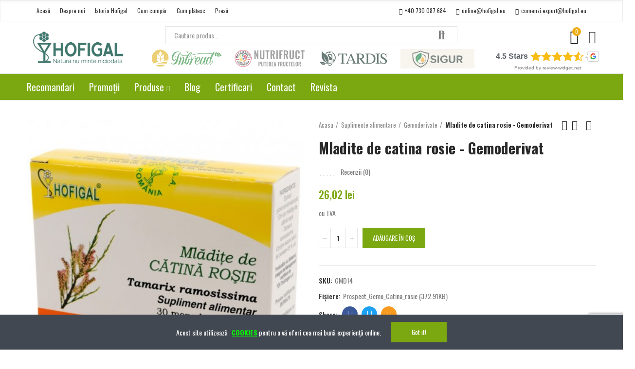

--- FILE ---
content_type: text/html; charset=utf-8
request_url: https://hofigal.eu/mladite-de-catina-rosie-gemoderivat-94.html
body_size: 151766
content:
<!doctype html>
	<html lang="ro-RO">
		<head>
			
				
  <meta charset="utf-8">


  <meta http-equiv="x-ua-compatible" content="ie=edge">



  <title>Mladite de catină rosie - Gemoderivat - maduva osoasa, ficat, splina</title>
  
    
  
  <meta name="description" content="Mladite de catină rosie - Gemoderivat (monodoze x 1,5 ml)-actiune de stimulare a hematopoiezei (formarea de hematii si trombocite) si a functiei splenice">
  <meta name="keywords" content="">
        <link rel="canonical" href="https://hofigal.eu/mladite-de-catina-rosie-gemoderivat-94.html">
    
        
  
    <script type="application/ld+json">
  {
    "@context": "https://schema.org",
    "@type": "Organization",
    "name" : "Hofigal",
    "url" : "https://hofigal.eu/",
          "logo": {
        "@type": "ImageObject",
        "url":"https://hofigal.eu/img/logo-1744092211.jpg"
      }
      }
</script>

<script type="application/ld+json">
  {
    "@context": "https://schema.org",
    "@type": "WebPage",
    "isPartOf": {
      "@type": "WebSite",
      "url":  "https://hofigal.eu/",
      "name": "Hofigal"
    },
    "name": "Mladite de catină rosie - Gemoderivat - maduva osoasa, ficat, splina",
    "url":  "https://hofigal.eu/mladite-de-catina-rosie-gemoderivat-94.html"
  }
</script>


  <script type="application/ld+json">
    {
      "@context": "https://schema.org",
      "@type": "BreadcrumbList",
      "itemListElement": [
                  {
            "@type": "ListItem",
            "position": 1,
            "name": "Acasa",
            "item": "https://hofigal.eu/"
          },                  {
            "@type": "ListItem",
            "position": 2,
            "name": "Suplimente alimentare",
            "item": "https://hofigal.eu/suplimente-alimentare-28"
          },                  {
            "@type": "ListItem",
            "position": 3,
            "name": "Gemoderivate",
            "item": "https://hofigal.eu/gemoderivate-33"
          },                  {
            "@type": "ListItem",
            "position": 4,
            "name": "Mladite de catina rosie - Gemoderivat",
            "item": "https://hofigal.eu/mladite-de-catina-rosie-gemoderivat-94.html"
          }              ]
    }
  </script>
  
  
  
      <script type="application/ld+json">
  {
    "@context": "https://schema.org/",
    "@type": "Product",
    "name": "Mladite de catina rosie - Gemoderivat",
    "description": "Mladite de catină rosie - Gemoderivat (monodoze x 1,5 ml)-actiune de stimulare a hematopoiezei (formarea de hematii si trombocite) si a functiei splenice",
    "category": "Gemoderivate",
    "image" :"https://hofigal.eu/842-home_default/mladite-de-catina-rosie-gemoderivat.jpg",    "sku": "GMD14",
    "mpn": "GMD14"
        ,
    "brand": {
      "@type": "Thing",
      "name": "Hofigal"
    }
            ,
    "weight": {
        "@context": "https://schema.org",
        "@type": "QuantitativeValue",
        "value": "0.086000",
        "unitCode": "kg"
    }
        ,
    "offers": {
      "@type": "Offer",
      "priceCurrency": "RON",
      "name": "Mladite de catina rosie - Gemoderivat",
      "price": "26.02",
      "url": "https://hofigal.eu/mladite-de-catina-rosie-gemoderivat-94.html",
      "priceValidUntil": "2026-02-08",
              "image": ["https://hofigal.eu/842-large_default/mladite-de-catina-rosie-gemoderivat.jpg"],
            "sku": "GMD14",
      "mpn": "GMD14",
                        "availability": "https://schema.org/InStock",
      "seller": {
        "@type": "Organization",
        "name": "Hofigal"
      }
    }
      }
</script>

  
  
    
  

  
    <meta property="og:title" content="Mladite de catină rosie - Gemoderivat - maduva osoasa, ficat, splina" />
    <meta property="og:description" content="Mladite de catină rosie - Gemoderivat (monodoze x 1,5 ml)-actiune de stimulare a hematopoiezei (formarea de hematii si trombocite) si a functiei splenice" />
    <meta property="og:url" content="https://hofigal.eu/mladite-de-catina-rosie-gemoderivat-94.html" />
    <meta property="og:site_name" content="Hofigal" />
        



  <meta name="viewport" content="width=device-width, initial-scale=1.0, user-scalable=0" />



  <link rel="icon" type="image/vnd.microsoft.icon" href="https://hofigal.eu/img/favicon.ico?1744211867">
  <link rel="shortcut icon" type="image/x-icon" href="https://hofigal.eu/img/favicon.ico?1744211867">

  <link href="https://fonts.googleapis.com/css?family=Oswald:100,100italic,200,200italic,300,300italic,400,400italic,500,500italic,600,600italic,700,700italic,800,800italic,900,900italic" rel="stylesheet">

    <link rel="stylesheet" href="https://hofigal.eu/themes/_libraries/font-awesome/css/font-awesome.min.css" type="text/css" media="all">
  <link rel="stylesheet" href="https://hofigal.eu/modules/axoncreator/assets/lib/line-awesome/line-awesome.min.css" type="text/css" media="all">
  <link rel="stylesheet" href="https://hofigal.eu/modules/axoncreator/assets/lib/eicons/css/elementor-icons.min.css" type="text/css" media="all">
  <link rel="stylesheet" href="https://hofigal.eu/modules/axoncreator/assets/lib/font-awesome/css/font-awesome.min.css" type="text/css" media="all">
  <link rel="stylesheet" href="https://hofigal.eu/modules/axoncreator/assets/lib/font-awesome/css/fontawesome.min.css" type="text/css" media="all">
  <link rel="stylesheet" href="https://hofigal.eu/modules/axoncreator/assets/lib/font-awesome/css/regular.min.css" type="text/css" media="all">
  <link rel="stylesheet" href="https://hofigal.eu/modules/axoncreator/assets/lib/font-awesome/css/solid.min.css" type="text/css" media="all">
  <link rel="stylesheet" href="https://hofigal.eu/modules/axoncreator/assets/lib/font-awesome/css/brands.min.css" type="text/css" media="all">
  <link rel="stylesheet" href="https://hofigal.eu/modules/axoncreator/assets/lib/pe-icon/Pe-icon-7-stroke.min.css" type="text/css" media="all">
  <link rel="stylesheet" href="https://hofigal.eu/themes/akira/assets/css/theme.css" type="text/css" media="all">
  <link rel="stylesheet" href="https://hofigal.eu/modules/blockreassurance/views/dist/front.css" type="text/css" media="all">
  <link rel="stylesheet" href="https://hofigal.eu/themes/akira/assets/mod_js/swiper/swiper.css" type="text/css" media="all">
  <link rel="stylesheet" href="https://hofigal.eu/themes/akira/assets/mod_js/photoswipe/photoswipe.min.css" type="text/css" media="all">
  <link rel="stylesheet" href="https://hofigal.eu/themes/akira/assets/mod_js/photoswipe/default-skin/default-skin.min.css" type="text/css" media="all">
  <link rel="stylesheet" href="https://hofigal.eu/modules/ss_magazines/ss_magazines.css" type="text/css" media="all">
  <link rel="stylesheet" href="https://hofigal.eu/modules/nrtpopupnewsletter/views/css/front.css" type="text/css" media="all">
  <link rel="stylesheet" href="https://hofigal.eu/modules/nrtsociallogin/views/css/front.css" type="text/css" media="all">
  <link rel="stylesheet" href="https://hofigal.eu/modules/nrtsizechart//css/front.css" type="text/css" media="all">
  <link rel="stylesheet" href="https://hofigal.eu/modules/nrtsizechart/css/sizechart_s_1.css" type="text/css" media="all">
  <link rel="stylesheet" href="https://hofigal.eu/modules/productlabels/css/productlabels.css" type="text/css" media="all">
  <link rel="stylesheet" href="https://hofigal.eu/modules/productlabelsandstickers/views/css/stickers.css" type="text/css" media="all">
  <link rel="stylesheet" href="https://hofigal.eu/modules/nrtcookielaw/views/css/custom_s_1.css" type="text/css" media="all">
  <link rel="stylesheet" href="https://hofigal.eu/modules/nrtreviews/views/css/front.css" type="text/css" media="all">
  <link rel="stylesheet" href="https://hofigal.eu/modules/axoncreator/assets/lib/animations/animations.min.css" type="text/css" media="all">
  <link rel="stylesheet" href="https://hofigal.eu/modules/axoncreator/assets/lib/flatpickr/flatpickr.min.css" type="text/css" media="all">
  <link rel="stylesheet" href="https://hofigal.eu/modules/axoncreator/assets/css/frontend.min.css" type="text/css" media="all">
  <link rel="stylesheet" href="https://hofigal.eu/modules/axoncreator/assets/widgets/css/axps-widgets.min.css" type="text/css" media="all">
  <link rel="stylesheet" href="https://hofigal.eu/modules/nrtsearchbar/views/css/front.css" type="text/css" media="all">
  <link rel="stylesheet" href="https://hofigal.eu/modules/nrtsocialbutton/views/css/front.css" type="text/css" media="all">
  <link rel="stylesheet" href="https://hofigal.eu/modules/smartblog/views/css/front/blog_images.css" type="text/css" media="all">
  <link rel="stylesheet" href="https://hofigal.eu/modules/smartblog/views/css/front/custom_s_1.css" type="text/css" media="all">
  <link rel="stylesheet" href="https://hofigal.eu/themes/akira/assets/mod_css/global.css" type="text/css" media="all">
  <link rel="stylesheet" href="https://hofigal.eu/themes/akira/assets/mod_css/types-product.css" type="text/css" media="all">
  <link rel="stylesheet" href="https://hofigal.eu/themes/akira/assets/mod_css/types-blog.css" type="text/css" media="all">
  <link rel="stylesheet" href="https://hofigal.eu/themes/akira/assets/mod_css/types-category.css" type="text/css" media="all">
  <link rel="stylesheet" href="https://hofigal.eu/themes/akira/assets/mod_css/types-brand.css" type="text/css" media="all">
  <link rel="stylesheet" href="https://hofigal.eu/themes/akira/assets/mod_css/types-instagram.css" type="text/css" media="all">
  <link rel="stylesheet" href="https://hofigal.eu/modules/nrtthemecustomizer/views/css/front/images.css" type="text/css" media="all">
  <link rel="stylesheet" href="https://hofigal.eu/modules/nrtthemecustomizer/views/css/front/custom_s_1.css" type="text/css" media="all">
  <link rel="stylesheet" href="https://hofigal.eu/themes/natura/assets/css/custom.css" type="text/css" media="all">
  <link rel="stylesheet" href="https://hofigal.eu/modules/therapeuticguide/views/css/therapeuticguide.css" type="text/css" media="all">




  
<link rel="stylesheet" href="https://hofigal.eu/modules/axoncreator/assets/upload/css/global.css" type="text/css" media="all"><link rel="stylesheet" href="https://hofigal.eu/modules/axoncreator/assets/upload/css/post-12-1.css" type="text/css" media="all"><style id="elementor-post-dynamic-12">/* Start custom CSS for axps-megamenu, class: .elementor-element-jql3i2v */.elementor-12 .elementor-element.elementor-element-jql3i2v .menu-horizontal .item-level-0 > a, .elementor-12 .elementor-element.elementor-element-jql3i2v .menu-vertical .item-level-0 > a {
    font-size: 20px;
}/* End custom CSS */</style><link rel="stylesheet" href="https://hofigal.eu/modules/axoncreator/assets/upload/css/post-4-1.css" type="text/css" media="all"><link rel="stylesheet" href="https://hofigal.eu/modules/axoncreator/assets/upload/css/post-3-1.css" type="text/css" media="all"><link rel="stylesheet" href="https://hofigal.eu/modules/axoncreator/assets/upload/css/post-9-1.css" type="text/css" media="all"><link rel="stylesheet" href="https://hofigal.eu/modules/axoncreator/assets/upload/css/post-10-1.css" type="text/css" media="all"><link rel="stylesheet" href="https://hofigal.eu/modules/axoncreator/assets/upload/css/post-5-1.css" type="text/css" media="all"><link rel="stylesheet" href="https://hofigal.eu/modules/axoncreator/assets/upload/css/post-6-1.css" type="text/css" media="all"><link rel="stylesheet" href="https://hofigal.eu/modules/axoncreator/assets/upload/css/post-8-1.css" type="text/css" media="all"><link rel="stylesheet" href="https://hofigal.eu/modules/axoncreator/assets/upload/css/post-7-1.css" type="text/css" media="all">

	 

  

  <script type="text/javascript">
        var captcha_site_key = "6LdjUEwpAAAAAKwtVl_1Km7x3Dvj-uTsTCcdR8xk";
        var elementorFrontendConfig = {"environmentMode":{"edit":false,"wpPreview":true},"is_rtl":false,"breakpoints":{"xs":0,"sm":480,"md":768,"lg":1025,"xl":1440,"xxl":1600},"version":"1.1.4","urls":{"assets":"https:\/\/hofigal.eu\/modules\/axoncreator\/assets\/"},"settings":{"general":{"elementor_global_image_lightbox":"yes","elementor_enable_lightbox_in_editor":"yes"}}};
        var nrt_captcha_version = "3";
        var opAxonCreator = {"ajax":"\/\/hofigal.eu\/module\/axoncreator\/ajax","contact":"\/\/hofigal.eu\/module\/axoncreator\/contact","subscription":"\/\/hofigal.eu\/module\/axoncreator\/subscription","cart":"\/\/hofigal.eu\/module\/axoncreator\/cart","all_results_product":"View all product results","no_products":"No products found","languages":[],"currencies":[]};
        var opCountDown = {"timezone":"Europe\/Bucharest"};
        var opPopUp = {"ajax":"\/\/hofigal.eu\/module\/ps_emailsubscription\/subscription","time_dl":"3000","pp_start":false};
        var opReviews = {"actions":"\/\/hofigal.eu\/module\/nrtreviews\/actions","login":"\/\/hofigal.eu\/module\/nrtreviews\/login","fulness":[]};
        var opSearch = {"all_results_product":"Afi\u0219are toate produsele","noProducts":"Niciun produs gasit","count":"36","sku":"SKU:","divider":"Rezultate produs","search_string":false,"current_category_id":0,"imageType":"small_default"};
        var opShoppingCart = {"has_ajax":true,"ajax":"\/\/hofigal.eu\/module\/nrtshoppingcart\/ajax","action_after":"canvas"};
        var opThemect = {"footer_fixed":"0","prev":"Prev","next":"Next","sidebar_sticky":"0"};
        var prestashop = {"cart":{"products":[],"totals":{"total":{"type":"total","label":"Total","amount":0,"value":"0,00\u00a0lei"},"total_including_tax":{"type":"total","label":"Total (cu taxe)","amount":0,"value":"0,00\u00a0lei"},"total_excluding_tax":{"type":"total","label":"Total (fara TVA)","amount":0,"value":"0,00\u00a0lei"}},"subtotals":{"products":{"type":"products","label":"Subtotal","amount":0,"value":"0,00\u00a0lei"},"discounts":null,"shipping":{"type":"shipping","label":"Livrare","amount":0,"value":""},"tax":null},"products_count":0,"summary_string":"0 articole","vouchers":{"allowed":1,"added":[]},"discounts":[],"minimalPurchase":0,"minimalPurchaseRequired":""},"currency":{"id":1,"name":"Leu rom\u00e2nesc","iso_code":"RON","iso_code_num":"946","sign":"lei"},"customer":{"lastname":null,"firstname":null,"email":null,"birthday":null,"newsletter":null,"newsletter_date_add":null,"optin":null,"website":null,"company":null,"siret":null,"ape":null,"is_logged":false,"gender":{"type":null,"name":null},"addresses":[]},"language":{"name":"Rom\u00e2n\u0103 (Romanian)","iso_code":"ro","locale":"ro-RO","language_code":"ro-ro","is_rtl":"0","date_format_lite":"Y-m-d","date_format_full":"Y-m-d H:i:s","id":1},"page":{"title":"","canonical":"https:\/\/hofigal.eu\/mladite-de-catina-rosie-gemoderivat-94.html","meta":{"title":"Mladite de catin\u0103 rosie - Gemoderivat - maduva osoasa, ficat, splina","description":"Mladite de catin\u0103 rosie - Gemoderivat (monodoze x 1,5 ml)-actiune de stimulare a hematopoiezei (formarea de hematii si trombocite) si a functiei splenice","keywords":"","robots":"index"},"page_name":"product","body_classes":{"lang-ro":true,"lang-rtl":false,"country-RO":true,"currency-RON":true,"layout-full-width":true,"page-product":true,"tax-display-enabled":true,"product-id-94":true,"product-Mladite de catina rosie - Gemoderivat":true,"product-id-category-33":true,"product-id-manufacturer-0":true,"product-id-supplier-0":true,"product-available-for-order":true},"admin_notifications":[]},"shop":{"name":"Hofigal","logo":"https:\/\/hofigal.eu\/img\/logo-1744092211.jpg","stores_icon":"https:\/\/hofigal.eu\/img\/logo_stores.png","favicon":"https:\/\/hofigal.eu\/img\/favicon.ico"},"urls":{"base_url":"https:\/\/hofigal.eu\/","current_url":"https:\/\/hofigal.eu\/mladite-de-catina-rosie-gemoderivat-94.html","shop_domain_url":"https:\/\/hofigal.eu","img_ps_url":"https:\/\/hofigal.eu\/img\/","img_cat_url":"https:\/\/hofigal.eu\/img\/c\/","img_lang_url":"https:\/\/hofigal.eu\/img\/l\/","img_prod_url":"https:\/\/hofigal.eu\/img\/p\/","img_manu_url":"https:\/\/hofigal.eu\/img\/m\/","img_sup_url":"https:\/\/hofigal.eu\/img\/su\/","img_ship_url":"https:\/\/hofigal.eu\/img\/s\/","img_store_url":"https:\/\/hofigal.eu\/img\/st\/","img_col_url":"https:\/\/hofigal.eu\/img\/co\/","img_url":"https:\/\/hofigal.eu\/themes\/natura\/assets\/img\/","css_url":"https:\/\/hofigal.eu\/themes\/natura\/assets\/css\/","js_url":"https:\/\/hofigal.eu\/themes\/natura\/assets\/js\/","pic_url":"https:\/\/hofigal.eu\/upload\/","pages":{"address":"https:\/\/hofigal.eu\/adresa","addresses":"https:\/\/hofigal.eu\/adrese","authentication":"https:\/\/hofigal.eu\/autentificare","cart":"https:\/\/hofigal.eu\/cos","category":"https:\/\/hofigal.eu\/index.php?controller=category","cms":"https:\/\/hofigal.eu\/index.php?controller=cms","contact":"https:\/\/hofigal.eu\/contact","discount":"https:\/\/hofigal.eu\/reducere","guest_tracking":"https:\/\/hofigal.eu\/urmarire-pentru-oaspeti","history":"https:\/\/hofigal.eu\/istoric-comenzi","identity":"https:\/\/hofigal.eu\/identitate","index":"https:\/\/hofigal.eu\/","my_account":"https:\/\/hofigal.eu\/contul-meu","order_confirmation":"https:\/\/hofigal.eu\/confirmare-comanda","order_detail":"https:\/\/hofigal.eu\/index.php?controller=order-detail","order_follow":"https:\/\/hofigal.eu\/returnari","order":"https:\/\/hofigal.eu\/comanda","order_return":"https:\/\/hofigal.eu\/index.php?controller=order-return","order_slip":"https:\/\/hofigal.eu\/nota-credit","pagenotfound":"https:\/\/hofigal.eu\/pagina-negasita","password":"https:\/\/hofigal.eu\/recuperare-parola","pdf_invoice":"https:\/\/hofigal.eu\/index.php?controller=pdf-invoice","pdf_order_return":"https:\/\/hofigal.eu\/index.php?controller=pdf-order-return","pdf_order_slip":"https:\/\/hofigal.eu\/index.php?controller=pdf-order-slip","prices_drop":"https:\/\/hofigal.eu\/reduceri-de-pret","product":"https:\/\/hofigal.eu\/index.php?controller=product","search":"https:\/\/hofigal.eu\/cautare","sitemap":"https:\/\/hofigal.eu\/harta site","stores":"https:\/\/hofigal.eu\/magazine","supplier":"https:\/\/hofigal.eu\/furnizori","register":"https:\/\/hofigal.eu\/autentificare?create_account=1","order_login":"https:\/\/hofigal.eu\/comanda?login=1"},"alternative_langs":[],"theme_assets":"\/themes\/natura\/assets\/","actions":{"logout":"https:\/\/hofigal.eu\/?mylogout="},"no_picture_image":{"bySize":{"small_default":{"url":"https:\/\/hofigal.eu\/img\/p\/ro-default-small_default.jpg","width":98,"height":98},"cart_default":{"url":"https:\/\/hofigal.eu\/img\/p\/ro-default-cart_default.jpg","width":125,"height":125},"home_default":{"url":"https:\/\/hofigal.eu\/img\/p\/ro-default-home_default.jpg","width":250,"height":250},"medium_default":{"url":"https:\/\/hofigal.eu\/img\/p\/ro-default-medium_default.jpg","width":452,"height":452},"large_default":{"url":"https:\/\/hofigal.eu\/img\/p\/ro-default-large_default.jpg","width":800,"height":800}},"small":{"url":"https:\/\/hofigal.eu\/img\/p\/ro-default-small_default.jpg","width":98,"height":98},"medium":{"url":"https:\/\/hofigal.eu\/img\/p\/ro-default-home_default.jpg","width":250,"height":250},"large":{"url":"https:\/\/hofigal.eu\/img\/p\/ro-default-large_default.jpg","width":800,"height":800},"legend":""}},"configuration":{"display_taxes_label":true,"display_prices_tax_incl":true,"is_catalog":false,"show_prices":true,"opt_in":{"partner":true},"quantity_discount":{"type":"discount","label":"Reducere de cantitate"},"voucher_enabled":1,"return_enabled":0},"field_required":[],"breadcrumb":{"links":[{"title":"Acasa","url":"https:\/\/hofigal.eu\/"},{"title":"Suplimente alimentare","url":"https:\/\/hofigal.eu\/suplimente-alimentare-28"},{"title":"Gemoderivate","url":"https:\/\/hofigal.eu\/gemoderivate-33"},{"title":"Mladite de catina rosie - Gemoderivat","url":"https:\/\/hofigal.eu\/mladite-de-catina-rosie-gemoderivat-94.html"}],"count":4},"link":{"protocol_link":"https:\/\/","protocol_content":"https:\/\/"},"time":1769277155,"static_token":"9f1e6f095117fe2c49f5d9d2563ac1ec","token":"a003495d33ff3199bd952412d6696f1a","debug":false};
        var psemailsubscription_subscription = "https:\/\/hofigal.eu\/module\/ps_emailsubscription\/subscription";
        var psr_icon_color = "#F19D76";
      </script>


			
  <meta property="og:type" content="product">
      <meta property="og:image" content="https://hofigal.eu/842-large_default/mladite-de-catina-rosie-gemoderivat.jpg">
    	<meta property="product:pretax_price:amount" content="21.504587">
	<meta property="product:pretax_price:currency" content="RON">
	<meta property="product:price:amount" content="26.02">
	<meta property="product:price:currency" content="RON">
    	<meta property="product:weight:value" content="0.086000">
	<meta property="product:weight:units" content="kg">
  
			
			
			<!-- Google tag (gtag.js) -->
			
            <script async src="https://www.googletagmanager.com/gtag/js?id=G-39F8CHWG7E"></script>
            <script>
              window.dataLayer = window.dataLayer || [];
              function gtag(){dataLayer.push(arguments);}
              gtag('js', new Date());
            
              gtag('config', 'G-39F8CHWG7E');
            </script>
            
			
            <!-- START GTM ECOMMERCE -->
                            <!-- END GTM ECOMMERCE -->
			
			<!-- Google Tag Manager -->
            
            <script>(function(w,d,s,l,i){w[l]=w[l]||[];w[l].push({'gtm.start':
            new Date().getTime(),event:'gtm.js'});var f=d.getElementsByTagName(s)[0],
            j=d.createElement(s),dl=l!='dataLayer'?'&l='+l:'';j.async=true;j.src=
            'https://www.googletagmanager.com/gtm.js?id='+i+dl;f.parentNode.insertBefore(j,f);
            })(window,document,'script','dataLayer','GTM-N73LHN3');</script>
            
            <!-- End Google Tag Manager -->
		</head>

		<body id="product" class="lang-ro country-ro currency-ron layout-full-width page-product tax-display-enabled product-id-94 product-mladite-de-catina-rosie-gemoderivat product-id-category-33 product-id-manufacturer-0 product-id-supplier-0 product-available-for-order wide cart-is-empty col-space-lg-0 product-label-rectangular">
		    <!-- Google Tag Manager (noscript) -->
            <noscript><iframe src="https://www.googletagmanager.com/ns.html?id=GTM-N73LHN3"
            height="0" width="0" style="display:none;visibility:hidden"></iframe></noscript>
            <!-- End Google Tag Manager (noscript) -->
            
			
			  
			
			<main>
				
									      
				<header id="header">
					
						
	<div class="header-banner">
		
	</div>

<nav class="header-nav">
	<div class="container container-parent">
		<div class="row">
			<div class="col-xs-12">
				<div id="site_width"></div>
			</div>
		</div>
		<div class="row">
			<div class="col-md-5 col-xs-12 left-nav">
				
			</div>
			<div class="col-md-7 col-xs-12 right-nav">
				
			</div>
		</div>
	</div>
</nav>

	<div class="header-top">
		<div class="container container-parent">
			<div class="row">
				<div class="col-xs-12">
					
				</div>
			</div>
		</div>
	</div>
		<div id="header-normal">		<div data-elementor-type="post" data-elementor-id="12" class="elementor elementor-12" data-elementor-settings="[]">
							<div class="elementor-inner">
					<div class="elementor-section-wrap">
								<section class="elementor-element elementor-element-rhktdjv hidden-md-down elementor-section-boxed elementor-section-height-default elementor-section-height-default elementor-section elementor-top-section" data-id="rhktdjv" data-element_type="section" data-settings="{&quot;background_background&quot;:&quot;classic&quot;}">
						<div class="elementor-container elementor-column-gap-no">
				<div class="elementor-row">
				<div class="elementor-element elementor-element-fntmchp elementor-column elementor-col-50 elementor-top-column" data-id="fntmchp" data-element_type="column">
			<div class="elementor-column-wrap  elementor-element-populated">
					<div class="elementor-widget-wrap">
				<div class="elementor-element elementor-element-acilugr elementor-widget__width-auto elementor-widget elementor-widget-button" data-id="acilugr" data-element_type="widget" data-widget_type="button.default">
				<div class="elementor-widget-container">
					<div class="elementor-button-wrapper">
			<a href="/" class="elementor-button-link elementor-button elementor-size-sm" role="button">
						<span class="elementor-button-content-wrapper">
						<span class="elementor-button-text">Acasă</span>
		</span>
					</a>
		</div>
				</div>
				</div>
				<div class="elementor-element elementor-element-03e865b elementor-widget__width-auto elementor-widget elementor-widget-button" data-id="03e865b" data-element_type="widget" data-widget_type="button.default">
				<div class="elementor-widget-container">
					<div class="elementor-button-wrapper">
			<a href="/content/4-despre-noi" class="elementor-button-link elementor-button elementor-size-sm" role="button">
						<span class="elementor-button-content-wrapper">
						<span class="elementor-button-text">Despre noi</span>
		</span>
					</a>
		</div>
				</div>
				</div>
				<div class="elementor-element elementor-element-1f215ca elementor-widget__width-auto elementor-widget elementor-widget-button" data-id="1f215ca" data-element_type="widget" data-widget_type="button.default">
				<div class="elementor-widget-container">
					<div class="elementor-button-wrapper">
			<a href="/content/9-istoria-hofigal" class="elementor-button-link elementor-button elementor-size-sm" role="button">
						<span class="elementor-button-content-wrapper">
						<span class="elementor-button-text">Istoria Hofigal</span>
		</span>
					</a>
		</div>
				</div>
				</div>
				<div class="elementor-element elementor-element-45a71ee elementor-widget__width-auto elementor-widget elementor-widget-button" data-id="45a71ee" data-element_type="widget" data-widget_type="button.default">
				<div class="elementor-widget-container">
					<div class="elementor-button-wrapper">
			<a href="/content/7-cum-cumpar" class="elementor-button-link elementor-button elementor-size-sm" role="button">
						<span class="elementor-button-content-wrapper">
						<span class="elementor-button-text">Cum cumpăr</span>
		</span>
					</a>
		</div>
				</div>
				</div>
				<div class="elementor-element elementor-element-e6d184f elementor-widget__width-auto elementor-widget elementor-widget-button" data-id="e6d184f" data-element_type="widget" data-widget_type="button.default">
				<div class="elementor-widget-container">
					<div class="elementor-button-wrapper">
			<a href="/content/8-cum-platesc" class="elementor-button-link elementor-button elementor-size-sm" role="button">
						<span class="elementor-button-content-wrapper">
						<span class="elementor-button-text">Cum plătesc</span>
		</span>
					</a>
		</div>
				</div>
				</div>
				<div class="elementor-element elementor-element-69902df elementor-widget__width-auto elementor-widget elementor-widget-button" data-id="69902df" data-element_type="widget" data-widget_type="button.default">
				<div class="elementor-widget-container">
					<div class="elementor-button-wrapper">
			<a href="/content/11-articole" class="elementor-button-link elementor-button elementor-size-sm" role="button">
						<span class="elementor-button-content-wrapper">
						<span class="elementor-button-text">Presă</span>
		</span>
					</a>
		</div>
				</div>
				</div>
						</div>
			</div>
		</div>
				<div class="elementor-element elementor-element-890b02b elementor-column elementor-col-50 elementor-top-column" data-id="890b02b" data-element_type="column">
			<div class="elementor-column-wrap  elementor-element-populated">
					<div class="elementor-widget-wrap">
				<div class="elementor-element elementor-element-d53b53c elementor-widget__width-auto elementor-align-left elementor-widget elementor-widget-button" data-id="d53b53c" data-element_type="widget" data-widget_type="button.default">
				<div class="elementor-widget-container">
					<div class="elementor-button-wrapper">
			<a href="tel:+40730087684" class="elementor-button-link elementor-button elementor-size-sm" role="button">
						<span class="elementor-button-content-wrapper">
						<span class="elementor-button-icon elementor-align-icon-left">
				<i aria-hidden="true" class="la la-phone"></i>			</span>
						<span class="elementor-button-text">+40 730 087 684</span>
		</span>
					</a>
		</div>
				</div>
				</div>
				<div class="elementor-element elementor-element-b6ed531 elementor-widget__width-auto elementor-align-left elementor-widget elementor-widget-button" data-id="b6ed531" data-element_type="widget" data-widget_type="button.default">
				<div class="elementor-widget-container">
					<div class="elementor-button-wrapper">
			<a href=" mailto:online@hofigal.eu" class="elementor-button-link elementor-button elementor-size-sm" role="button">
						<span class="elementor-button-content-wrapper">
						<span class="elementor-button-icon elementor-align-icon-left">
				<i aria-hidden="true" class="far fa-envelope"></i>			</span>
						<span class="elementor-button-text"> online@hofigal.eu</span>
		</span>
					</a>
		</div>
				</div>
				</div>
				<div class="elementor-element elementor-element-cbb1e55 elementor-widget__width-auto elementor-align-left elementor-widget elementor-widget-button" data-id="cbb1e55" data-element_type="widget" data-widget_type="button.default">
				<div class="elementor-widget-container">
					<div class="elementor-button-wrapper">
			<a href=" mailto:comenzi.export@hofigal.eu" class="elementor-button-link elementor-button elementor-size-sm" role="button">
						<span class="elementor-button-content-wrapper">
						<span class="elementor-button-icon elementor-align-icon-left">
				<i aria-hidden="true" class="far fa-envelope"></i>			</span>
						<span class="elementor-button-text"> comenzi.export@hofigal.eu</span>
		</span>
					</a>
		</div>
				</div>
				</div>
						</div>
			</div>
		</div>
						</div>
			</div>
		</section>
				<section class="elementor-element elementor-element-fnesqge elementor-section-height-min-height elementor-section-content-middle hidden-md-down elementor-section-boxed elementor-section-height-default elementor-section-items-middle elementor-section elementor-top-section" data-id="fnesqge" data-element_type="section" data-settings="{&quot;background_background&quot;:&quot;none&quot;}">
						<div class="elementor-container elementor-column-gap-no">
				<div class="elementor-row">
				<div class="elementor-element elementor-element-wuhhgpg elementor-column elementor-col-33 elementor-top-column" data-id="wuhhgpg" data-element_type="column">
			<div class="elementor-column-wrap  elementor-element-populated">
					<div class="elementor-widget-wrap">
				<div class="elementor-element elementor-element-nanvxtr elementor-widget elementor-widget-image" data-id="nanvxtr" data-element_type="widget" data-widget_type="image.default">
				<div class="elementor-widget-container">
					<div class="elementor-image">
											<a href="/" data-elementor-open-lightbox="">
							<img src="https://hofigal.eu/img/cms/logo-hofigal-nou.jpg" title="" alt="" />								</a>
											</div>
				</div>
				</div>
						</div>
			</div>
		</div>
				<div class="elementor-element elementor-element-ndqptio elementor-column elementor-col-33 elementor-top-column" data-id="ndqptio" data-element_type="column">
			<div class="elementor-column-wrap  elementor-element-populated">
					<div class="elementor-widget-wrap">
				<div class="elementor-element elementor-element-uxkftnm elementor-widget__width-auto elementor-widget elementor-widget-axps-search" data-id="uxkftnm" data-element_type="widget" data-widget_type="axps-search.default">
				<div class="elementor-widget-container">
			<div class="search-widget search-wrapper">
	<form class="search-form has-ajax-search " method="get" action="//hofigal.eu/cautare">
		<div class="wrapper-form">
			<input type="hidden" name="order" value="product.position.desc" />
			<input type="text" class="query" placeholder="Cautare produs..." value="" name="s" required />
							<input name="c" value="0" type="hidden">
						<button type="submit" class="search-submit">
				Căutare
			</button>
		</div>
	</form>
	<div class="search-results-wrapper"><div class="wrapper-scroll"><div class="search-results wrapper-scroll-content"></div></div></div>
</div>		</div>
				</div>
				<section class="elementor-element elementor-element-f229ef4 elementor-section-boxed elementor-section-height-default elementor-section-height-default elementor-section elementor-inner-section" data-id="f229ef4" data-element_type="section">
						<div class="elementor-container elementor-column-gap-default">
				<div class="elementor-row">
				<div class="elementor-element elementor-element-619a7f7 elementor-column elementor-col-25 elementor-inner-column" data-id="619a7f7" data-element_type="column">
			<div class="elementor-column-wrap  elementor-element-populated">
					<div class="elementor-widget-wrap">
				<div class="elementor-element elementor-element-4e29bdb elementor-widget elementor-widget-image" data-id="4e29bdb" data-element_type="widget" data-widget_type="image.default">
				<div class="elementor-widget-container">
					<div class="elementor-image">
											<a href="/themes/natura/pdf/inbread-en.pdf" data-elementor-open-lightbox="">
							<img src="https://hofigal.eu/img/cms/inbread-2.png" title="" alt="" />								</a>
											</div>
				</div>
				</div>
						</div>
			</div>
		</div>
				<div class="elementor-element elementor-element-7b52f5d elementor-column elementor-col-25 elementor-inner-column" data-id="7b52f5d" data-element_type="column">
			<div class="elementor-column-wrap  elementor-element-populated">
					<div class="elementor-widget-wrap">
				<div class="elementor-element elementor-element-ae41b20 elementor-widget elementor-widget-image" data-id="ae41b20" data-element_type="widget" data-widget_type="image.default">
				<div class="elementor-widget-container">
					<div class="elementor-image">
											<a href="/content/20-nutrifruct" data-elementor-open-lightbox="">
							<img src="https://hofigal.eu/img/cms/nutrifruct-2.png" title="" alt="" />								</a>
											</div>
				</div>
				</div>
						</div>
			</div>
		</div>
				<div class="elementor-element elementor-element-df0d60f elementor-column elementor-col-25 elementor-inner-column" data-id="df0d60f" data-element_type="column">
			<div class="elementor-column-wrap  elementor-element-populated">
					<div class="elementor-widget-wrap">
				<div class="elementor-element elementor-element-b33d5a9 elementor-widget elementor-widget-image" data-id="b33d5a9" data-element_type="widget" data-widget_type="image.default">
				<div class="elementor-widget-container">
					<div class="elementor-image">
											<a href="/content/26-proiect-tardis-hofigal" data-elementor-open-lightbox="">
							<img src="https://hofigal.eu/img/cms/tardis-2.png" title="" alt="" />								</a>
											</div>
				</div>
				</div>
						</div>
			</div>
		</div>
				<div class="elementor-element elementor-element-6d89f57 elementor-column elementor-col-25 elementor-inner-column" data-id="6d89f57" data-element_type="column">
			<div class="elementor-column-wrap  elementor-element-populated">
					<div class="elementor-widget-wrap">
				<div class="elementor-element elementor-element-f3d47ff elementor-widget elementor-widget-image" data-id="f3d47ff" data-element_type="widget" data-widget_type="image.default">
				<div class="elementor-widget-container">
					<div class="elementor-image">
											<a href="/content/27-proiect-sigur-hofigal" data-elementor-open-lightbox="" target="_blank">
							<img src="https://hofigal.eu/img/cms/but-sigur-2.jpg" title="" alt="" />								</a>
											</div>
				</div>
				</div>
						</div>
			</div>
		</div>
						</div>
			</div>
		</section>
						</div>
			</div>
		</div>
				<div class="elementor-element elementor-element-wyklzfj elementor-column elementor-col-33 elementor-top-column" data-id="wyklzfj" data-element_type="column">
			<div class="elementor-column-wrap  elementor-element-populated">
					<div class="elementor-widget-wrap">
				<div class="elementor-element elementor-element-901e5f6 elementor-widget__width-auto button-layout-icon elementor-widget elementor-widget-axps-my-cart" data-id="901e5f6" data-element_type="widget" data-widget_type="axps-my-cart.default">
				<div class="elementor-widget-container">
			<a class="btn-canvas btn-canvas-cart" href="javascript:void(0)" data-toggle="canvas-widget" data-target="#canvas-mini-cart" title="Mini Cart"><span class="canvas-gr-icon"><i class="las la-shopping-cart"></i><span class="cart-nbr js-cart-nbr">0</span></span><span class="btn-canvas-text"><span class="amount js-cart-amount">0,00 lei</span></span></a>		</div>
				</div>
				<div class="elementor-element elementor-element-ba848d7 elementor-widget__width-auto button-layout-icon elementor-widget elementor-widget-axps-my-account" data-id="ba848d7" data-element_type="widget" data-widget_type="axps-my-account.default">
				<div class="elementor-widget-container">
			<a class="btn-canvas btn-canvas-account" href="javascript:void(0)" data-toggle="canvas-widget" data-target="#canvas-my-account" title="My Account"><i class="las la-user"></i><span class="btn-canvas-text">My Account</span></a>		</div>
				</div>
				<div class="elementor-element elementor-element-6847653 elementor-widget elementor-widget-html" data-id="6847653" data-element_type="widget" data-widget_type="html.default">
				<div class="elementor-widget-container">
			 <div class="review-widget_net" data-uuid="9f5d9be2-ab28-440a-87eb-69c0edc622fe" data-template="2" data-lang="en" data-theme="light"></div><script src="https://grwapi.net/widget.min.js"></script>		</div>
				</div>
						</div>
			</div>
		</div>
						</div>
			</div>
		</section>
				<section class="elementor-element elementor-element-lneomak elementor-section-content-middle hidden-md-down elementor-section-boxed elementor-section-height-default elementor-section-height-default elementor-section elementor-top-section" data-id="lneomak" data-element_type="section" data-settings="{&quot;background_background&quot;:&quot;classic&quot;}">
						<div class="elementor-container elementor-column-gap-no">
				<div class="elementor-row">
				<div class="elementor-element elementor-element-jgti8ku elementor-column elementor-col-100 elementor-top-column" data-id="jgti8ku" data-element_type="column">
			<div class="elementor-column-wrap  elementor-element-populated">
					<div class="elementor-widget-wrap">
				<div class="elementor-element elementor-element-jql3i2v elementor-widget__width-auto elementor-widget elementor-widget-axps-megamenu" data-id="jql3i2v" data-element_type="widget" data-widget_type="axps-megamenu.default">
				<div class="elementor-widget-container">
				<div class="wrapper-menu-horizontal">
			
<ul class="nrt_mega_menu menu-horizontal element_ul_depth_0">
					<li class="nrt_mega_8 item-level-0 element_li_depth_0 submenu_position_0">
			<a href="/module/therapeuticguide/view" class="style_element_a_8 element_a_depth_0" title="Recomandari"><span>Recomandari</span></a>
					</li>
					<li class="nrt_mega_7 item-level-0 element_li_depth_0 submenu_position_0">
			<a href="https://hofigal.eu/promotii-40" class="style_element_a_7 element_a_depth_0" title="PROMOTII"><span>Promoții</span></a>
					</li>
					<li class="nrt_mega_2 item-level-0 element_li_depth_0 submenu_position_0 is_parent dropdown-is-mega">
			<a href="https://hofigal.eu/home-2" class="style_element_a_2 element_a_depth_0 is_parent" title="Produse"><span>Produse</span><span class="triangle"></span></a>
							
	<div class="menu_sub style_wide sub-menu-dropdown" data-width="100vw">
		<div class="container container-parent">			<div class="row m_column_row">
																										<div class="nrt_mega_column_1 col-md-3">
																								<div class="nrt_mega_block_3 style_content">
								<h6>Categorii de produse Hofigal</h6>
<p>Accesați categoria dorită sau filtrați produse și prețuri.</p>
<p><a class="btn btn-primary" title="Toate produsele Hofigal" href="/home-2">TOATE PRODUSELE HOFIGAL</a></p>
							</div>
															</div>
																											<div class="nrt_mega_column_2 col-md-6">
																								<div class="nrt_mega_block_4 style_content">
								<p><a class="btn btn-warning" title="Suplimente alimentare" href="/suplimente-alimentare-28" style="margin: 5px 15px;">SUPLIMENTE ALIMENTARE</a> <a class="btn btn-warning" title="Cosmetice" href="/cosmetice-32" style="margin: 5px 15px;">COSMETICE</a> <a class="btn btn-primary" title="Produse BIO" href="/produse-bio-34" style="margin: 5px 15px;">Produse BIO</a> <a class="btn btn-info" title="Produse de uz veterinar" href="/produse-uz-veterinar-30" style="margin: 5px 15px;">UZ VETERINAR</a></p>
							</div>
															</div>
																											<div class="nrt_mega_column_3 col-md-3">
																								<div class="nrt_mega_block_5 style_content">
								<p><img src="/img/cms/menu-foto.jpg" alt="" width="352" height="109" /></p>
							</div>
															</div>
										</div>
		</div>	</div>
						</li>
					<li class="nrt_mega_6 item-level-0 element_li_depth_0 submenu_position_0">
			<a href="https://hofigal.eu/articole.html" class="style_element_a_6 element_a_depth_0" title="Blog"><span>Blog</span></a>
					</li>
					<li class="nrt_mega_9 item-level-0 element_li_depth_0 submenu_position_0">
			<a href="https://hofigal.eu/content/14-certificari" class="style_element_a_9 element_a_depth_0" title="Certificari"><span>Certificari</span></a>
					</li>
					<li class="nrt_mega_10 item-level-0 element_li_depth_0 submenu_position_0">
			<a href="/contact" class="style_element_a_10 element_a_depth_0" title="Contact"><span>Contact</span></a>
					</li>
					<li class="nrt_mega_11 item-level-0 element_li_depth_0 submenu_position_0">
			<a href="/module/ss_magazines/reviste" class="style_element_a_11 element_a_depth_0" title="Revista"><span>Revista</span></a>
					</li>
	</ul>	</div>
		</div>
				</div>
						</div>
			</div>
		</div>
						</div>
			</div>
		</section>
				<section class="elementor-element elementor-element-db0aae7 elementor-section-full_width elementor-hidden-desktop elementor-section-height-default elementor-section-height-default elementor-section elementor-top-section" data-id="db0aae7" data-element_type="section" data-settings="{&quot;background_background&quot;:&quot;classic&quot;}">
						<div class="elementor-container elementor-column-gap-default">
				<div class="elementor-row">
				<div class="elementor-element elementor-element-473818a elementor-column elementor-col-25 elementor-top-column" data-id="473818a" data-element_type="column">
			<div class="elementor-column-wrap  elementor-element-populated">
					<div class="elementor-widget-wrap">
				<div class="elementor-element elementor-element-9a0a320 elementor-widget elementor-widget-image" data-id="9a0a320" data-element_type="widget" data-widget_type="image.default">
				<div class="elementor-widget-container">
					<div class="elementor-image">
											<a href="/themes/natura/pdf/inbread-en.pdf" data-elementor-open-lightbox="">
							<img src="https://hofigal.eu/img/cms/inbread-2.png" title="" alt="" />								</a>
											</div>
				</div>
				</div>
						</div>
			</div>
		</div>
				<div class="elementor-element elementor-element-0decfda elementor-column elementor-col-25 elementor-top-column" data-id="0decfda" data-element_type="column">
			<div class="elementor-column-wrap  elementor-element-populated">
					<div class="elementor-widget-wrap">
				<div class="elementor-element elementor-element-6b73fff elementor-widget elementor-widget-image" data-id="6b73fff" data-element_type="widget" data-widget_type="image.default">
				<div class="elementor-widget-container">
					<div class="elementor-image">
											<a href="/content/20-nutrifruct" data-elementor-open-lightbox="">
							<img src="https://hofigal.eu/img/cms/nutrifruct-2.png" title="" alt="" />								</a>
											</div>
				</div>
				</div>
						</div>
			</div>
		</div>
				<div class="elementor-element elementor-element-ad0f8f9 elementor-column elementor-col-25 elementor-top-column" data-id="ad0f8f9" data-element_type="column">
			<div class="elementor-column-wrap  elementor-element-populated">
					<div class="elementor-widget-wrap">
				<div class="elementor-element elementor-element-7582b96 elementor-widget elementor-widget-image" data-id="7582b96" data-element_type="widget" data-widget_type="image.default">
				<div class="elementor-widget-container">
					<div class="elementor-image">
											<a href="/content/26-proiect-tardis-hofigal" data-elementor-open-lightbox="">
							<img src="https://hofigal.eu/img/cms/tardis-2.png" title="" alt="" />								</a>
											</div>
				</div>
				</div>
						</div>
			</div>
		</div>
				<div class="elementor-element elementor-element-5ca773e elementor-column elementor-col-25 elementor-top-column" data-id="5ca773e" data-element_type="column">
			<div class="elementor-column-wrap  elementor-element-populated">
					<div class="elementor-widget-wrap">
				<div class="elementor-element elementor-element-0139a64 elementor-widget elementor-widget-image" data-id="0139a64" data-element_type="widget" data-widget_type="image.default">
				<div class="elementor-widget-container">
					<div class="elementor-image">
											<a href="/content/27-proiect-sigur-hofigal" data-elementor-open-lightbox="" target="_blank">
							<img src="https://hofigal.eu/img/cms/but-sigur-2.jpg" title="" alt="" />								</a>
											</div>
				</div>
				</div>
						</div>
			</div>
		</div>
						</div>
			</div>
		</section>
				<section class="elementor-element elementor-element-77610d4 elementor-section-full_width elementor-hidden-desktop elementor-section-height-default elementor-section-height-default elementor-section elementor-top-section" data-id="77610d4" data-element_type="section" data-settings="{&quot;background_background&quot;:&quot;classic&quot;}">
						<div class="elementor-container elementor-column-gap-default">
				<div class="elementor-row">
				<div class="elementor-element elementor-element-147dfdf elementor-column elementor-col-100 elementor-top-column" data-id="147dfdf" data-element_type="column">
			<div class="elementor-column-wrap  elementor-element-populated">
					<div class="elementor-widget-wrap">
				<div class="elementor-element elementor-element-1d5dcf3 elementor-widget__width-inherit elementor-widget elementor-widget-html" data-id="1d5dcf3" data-element_type="widget" data-widget_type="html.default">
				<div class="elementor-widget-container">
			 
<div class="review-widget_net" style="width:100%;" data-uuid="9f5d9be2-ab28-440a-87eb-69c0edc622fe" data-template="2" data-lang="ro" data-theme="light"></div><script src="https://grwapi.net/widget.min.js"></script>		</div>
				</div>
						</div>
			</div>
		</div>
						</div>
			</div>
		</section>
				<section class="elementor-element elementor-element-7tix6up elementor-section-content-middle elementor-hidden-desktop elementor-section-boxed elementor-section-height-default elementor-section-height-default elementor-section elementor-top-section" data-id="7tix6up" data-element_type="section" data-settings="{&quot;background_background&quot;:&quot;none&quot;}">
						<div class="elementor-container elementor-column-gap-no">
				<div class="elementor-row">
				<div class="elementor-element elementor-element-5hzwtpd elementor-column elementor-col-50 elementor-top-column" data-id="5hzwtpd" data-element_type="column">
			<div class="elementor-column-wrap  elementor-element-populated">
					<div class="elementor-widget-wrap">
				<div class="elementor-element elementor-element-qyzl5eo elementor-widget__width-auto button-layout-icon elementor-widget elementor-widget-axps-megamenu" data-id="qyzl5eo" data-element_type="widget" data-widget_type="axps-megamenu.default">
				<div class="elementor-widget-container">
			<a class="btn-canvas btn-canvas-menu" href="javascript:void(0)" data-toggle="canvas-widget" data-target="#canvas-menu-mobile" title="Menu">
	<i class="las la-bars"></i>	<span class="btn-canvas-text">Menu</span>
</a>		</div>
				</div>
				<div class="elementor-element elementor-element-hgb3l06 elementor-widget__width-initial elementor-widget-mobile__width-initial elementor-widget-tablet__width-initial elementor-widget elementor-widget-image" data-id="hgb3l06" data-element_type="widget" data-widget_type="image.default">
				<div class="elementor-widget-container">
					<div class="elementor-image">
											<a href="/" data-elementor-open-lightbox="">
							<img src="https://hofigal.eu/img/cms/logo-hofigal-nou.jpg" title="" alt="" />								</a>
											</div>
				</div>
				</div>
						</div>
			</div>
		</div>
				<div class="elementor-element elementor-element-dmozvm5 elementor-column elementor-col-50 elementor-top-column" data-id="dmozvm5" data-element_type="column">
			<div class="elementor-column-wrap  elementor-element-populated">
					<div class="elementor-widget-wrap">
				<div class="elementor-element elementor-element-7j0xxpk elementor-widget__width-auto button-layout-icon elementor-widget elementor-widget-axps-search" data-id="7j0xxpk" data-element_type="widget" data-widget_type="axps-search.default">
				<div class="elementor-widget-container">
			<a class="btn-canvas btn-canvas-search" href="javascript:void(0)" data-toggle="modal" data-target="#search-popup" title="Căutare"><i class="las la-search"></i><span class="btn-canvas-text">Căutare</span></a>		</div>
				</div>
				<div class="elementor-element elementor-element-s76dibi elementor-widget__width-auto button-layout-icon elementor-widget elementor-widget-axps-my-cart" data-id="s76dibi" data-element_type="widget" data-widget_type="axps-my-cart.default">
				<div class="elementor-widget-container">
			<a class="btn-canvas btn-canvas-cart" href="javascript:void(0)" data-toggle="canvas-widget" data-target="#canvas-mini-cart" title="Mini Cart"><span class="canvas-gr-icon"><i class="las la-shopping-cart"></i><span class="cart-nbr js-cart-nbr">0</span></span><span class="btn-canvas-text"><span class="amount js-cart-amount">0,00 lei</span></span></a>		</div>
				</div>
				<div class="elementor-element elementor-element-suo59xh elementor-widget__width-auto button-layout-icon elementor-widget elementor-widget-axps-my-account" data-id="suo59xh" data-element_type="widget" data-widget_type="axps-my-account.default">
				<div class="elementor-widget-container">
			<a class="btn-canvas btn-canvas-account" href="javascript:void(0)" data-toggle="canvas-widget" data-target="#canvas-my-account" title="My Account"><i class="las la-user"></i><span class="btn-canvas-text">My Account</span></a>		</div>
				</div>
						</div>
			</div>
		</div>
						</div>
			</div>
		</section>
							</div>
				</div>
					</div>
		</div><div id="header-sticky" class="has-sticky">		<div data-elementor-type="post" data-elementor-id="4" class="elementor elementor-4" data-elementor-settings="[]">
							<div class="elementor-inner">
					<div class="elementor-section-wrap">
								<section class="elementor-element elementor-element-rbuiagf elementor-section-height-min-height elementor-section-content-middle hidden-md-down elementor-section-boxed elementor-section-height-default elementor-section-items-middle elementor-section elementor-top-section" data-id="rbuiagf" data-element_type="section" data-settings="{&quot;background_background&quot;:&quot;classic&quot;}">
							<div class="elementor-background-overlay"></div>
							<div class="elementor-container elementor-column-gap-no">
				<div class="elementor-row">
				<div class="elementor-element elementor-element-pppkvpv elementor-column elementor-col-33 elementor-top-column" data-id="pppkvpv" data-element_type="column">
			<div class="elementor-column-wrap  elementor-element-populated">
					<div class="elementor-widget-wrap">
				<div class="elementor-element elementor-element-whhmpfr elementor-widget elementor-widget-image" data-id="whhmpfr" data-element_type="widget" data-widget_type="image.default">
				<div class="elementor-widget-container">
					<div class="elementor-image">
											<a href="/" data-elementor-open-lightbox="">
							<img src="https://hofigal.eu/img/cms/logo-hofigal-nou.jpg" title="" alt="" />								</a>
											</div>
				</div>
				</div>
						</div>
			</div>
		</div>
				<div class="elementor-element elementor-element-dbjspel elementor-column elementor-col-33 elementor-top-column" data-id="dbjspel" data-element_type="column">
			<div class="elementor-column-wrap  elementor-element-populated">
					<div class="elementor-widget-wrap">
				<div class="elementor-element elementor-element-lddsewn elementor-widget elementor-widget-axps-megamenu" data-id="lddsewn" data-element_type="widget" data-widget_type="axps-megamenu.default">
				<div class="elementor-widget-container">
				<div class="wrapper-menu-horizontal">
			
<ul class="nrt_mega_menu menu-horizontal element_ul_depth_0">
					<li class="nrt_mega_8 item-level-0 element_li_depth_0 submenu_position_0">
			<a href="/module/therapeuticguide/view" class="style_element_a_8 element_a_depth_0" title="Recomandari"><span>Recomandari</span></a>
					</li>
					<li class="nrt_mega_7 item-level-0 element_li_depth_0 submenu_position_0">
			<a href="https://hofigal.eu/promotii-40" class="style_element_a_7 element_a_depth_0" title="PROMOTII"><span>Promoții</span></a>
					</li>
					<li class="nrt_mega_2 item-level-0 element_li_depth_0 submenu_position_0 is_parent dropdown-is-mega">
			<a href="https://hofigal.eu/home-2" class="style_element_a_2 element_a_depth_0 is_parent" title="Produse"><span>Produse</span><span class="triangle"></span></a>
							
	<div class="menu_sub style_wide sub-menu-dropdown" data-width="100vw">
		<div class="container container-parent">			<div class="row m_column_row">
																										<div class="nrt_mega_column_1 col-md-3">
																								<div class="nrt_mega_block_3 style_content">
								<h6>Categorii de produse Hofigal</h6>
<p>Accesați categoria dorită sau filtrați produse și prețuri.</p>
<p><a class="btn btn-primary" title="Toate produsele Hofigal" href="/home-2">TOATE PRODUSELE HOFIGAL</a></p>
							</div>
															</div>
																											<div class="nrt_mega_column_2 col-md-6">
																								<div class="nrt_mega_block_4 style_content">
								<p><a class="btn btn-warning" title="Suplimente alimentare" href="/suplimente-alimentare-28" style="margin: 5px 15px;">SUPLIMENTE ALIMENTARE</a> <a class="btn btn-warning" title="Cosmetice" href="/cosmetice-32" style="margin: 5px 15px;">COSMETICE</a> <a class="btn btn-primary" title="Produse BIO" href="/produse-bio-34" style="margin: 5px 15px;">Produse BIO</a> <a class="btn btn-info" title="Produse de uz veterinar" href="/produse-uz-veterinar-30" style="margin: 5px 15px;">UZ VETERINAR</a></p>
							</div>
															</div>
																											<div class="nrt_mega_column_3 col-md-3">
																								<div class="nrt_mega_block_5 style_content">
								<p><img src="/img/cms/menu-foto.jpg" alt="" width="352" height="109" /></p>
							</div>
															</div>
										</div>
		</div>	</div>
						</li>
					<li class="nrt_mega_6 item-level-0 element_li_depth_0 submenu_position_0">
			<a href="https://hofigal.eu/articole.html" class="style_element_a_6 element_a_depth_0" title="Blog"><span>Blog</span></a>
					</li>
					<li class="nrt_mega_9 item-level-0 element_li_depth_0 submenu_position_0">
			<a href="https://hofigal.eu/content/14-certificari" class="style_element_a_9 element_a_depth_0" title="Certificari"><span>Certificari</span></a>
					</li>
					<li class="nrt_mega_10 item-level-0 element_li_depth_0 submenu_position_0">
			<a href="/contact" class="style_element_a_10 element_a_depth_0" title="Contact"><span>Contact</span></a>
					</li>
					<li class="nrt_mega_11 item-level-0 element_li_depth_0 submenu_position_0">
			<a href="/module/ss_magazines/reviste" class="style_element_a_11 element_a_depth_0" title="Revista"><span>Revista</span></a>
					</li>
	</ul>	</div>
		</div>
				</div>
						</div>
			</div>
		</div>
				<div class="elementor-element elementor-element-xjrtxiz elementor-column elementor-col-33 elementor-top-column" data-id="xjrtxiz" data-element_type="column">
			<div class="elementor-column-wrap  elementor-element-populated">
					<div class="elementor-widget-wrap">
				<div class="elementor-element elementor-element-salroqc elementor-widget__width-auto button-layout-icon elementor-widget elementor-widget-axps-search" data-id="salroqc" data-element_type="widget" data-widget_type="axps-search.default">
				<div class="elementor-widget-container">
			<a class="btn-canvas btn-canvas-search" href="javascript:void(0)" data-toggle="modal" data-target="#search-popup" title="Căutare"><i class="las la-search"></i><span class="btn-canvas-text">Căutare</span></a>		</div>
				</div>
				<div class="elementor-element elementor-element-rlzeiqq elementor-widget__width-auto button-layout-icon elementor-widget elementor-widget-axps-my-cart" data-id="rlzeiqq" data-element_type="widget" data-widget_type="axps-my-cart.default">
				<div class="elementor-widget-container">
			<a class="btn-canvas btn-canvas-cart" href="javascript:void(0)" data-toggle="canvas-widget" data-target="#canvas-mini-cart" title="Mini Cart"><span class="canvas-gr-icon"><i class="las la-shopping-cart"></i><span class="cart-nbr js-cart-nbr">0</span></span><span class="btn-canvas-text"><span class="amount js-cart-amount">0,00 lei</span></span></a>		</div>
				</div>
				<div class="elementor-element elementor-element-hfjjvuw elementor-widget__width-auto button-layout-icon elementor-widget elementor-widget-axps-my-account" data-id="hfjjvuw" data-element_type="widget" data-widget_type="axps-my-account.default">
				<div class="elementor-widget-container">
			<a class="btn-canvas btn-canvas-account" href="javascript:void(0)" data-toggle="canvas-widget" data-target="#canvas-my-account" title="My Account"><i class="las la-user"></i><span class="btn-canvas-text">My Account</span></a>		</div>
				</div>
						</div>
			</div>
		</div>
						</div>
			</div>
		</section>
				<section class="elementor-element elementor-element-f06c7a1 elementor-section-content-middle elementor-hidden-desktop elementor-section-boxed elementor-section-height-default elementor-section-height-default elementor-section elementor-top-section" data-id="f06c7a1" data-element_type="section" data-settings="{&quot;background_background&quot;:&quot;none&quot;}">
						<div class="elementor-container elementor-column-gap-no">
				<div class="elementor-row">
				<div class="elementor-element elementor-element-2da4839 elementor-column elementor-col-50 elementor-top-column" data-id="2da4839" data-element_type="column">
			<div class="elementor-column-wrap  elementor-element-populated">
					<div class="elementor-widget-wrap">
				<div class="elementor-element elementor-element-4cf14b2 elementor-widget__width-auto button-layout-icon elementor-widget elementor-widget-axps-megamenu" data-id="4cf14b2" data-element_type="widget" data-widget_type="axps-megamenu.default">
				<div class="elementor-widget-container">
			<a class="btn-canvas btn-canvas-menu" href="javascript:void(0)" data-toggle="canvas-widget" data-target="#canvas-menu-mobile" title="Menu">
	<i class="las la-bars"></i>	<span class="btn-canvas-text">Menu</span>
</a>		</div>
				</div>
				<div class="elementor-element elementor-element-ed62938 elementor-widget__width-initial elementor-widget-mobile__width-initial elementor-widget elementor-widget-image" data-id="ed62938" data-element_type="widget" data-widget_type="image.default">
				<div class="elementor-widget-container">
					<div class="elementor-image">
											<a href="/" data-elementor-open-lightbox="">
							<img src="https://hofigal.eu/img/cms/logo-hofigal-nou.jpg" title="" alt="" />								</a>
											</div>
				</div>
				</div>
						</div>
			</div>
		</div>
				<div class="elementor-element elementor-element-3a0889a elementor-column elementor-col-50 elementor-top-column" data-id="3a0889a" data-element_type="column">
			<div class="elementor-column-wrap  elementor-element-populated">
					<div class="elementor-widget-wrap">
				<div class="elementor-element elementor-element-f94a6c3 elementor-widget__width-auto button-layout-icon elementor-widget elementor-widget-axps-search" data-id="f94a6c3" data-element_type="widget" data-widget_type="axps-search.default">
				<div class="elementor-widget-container">
			<a class="btn-canvas btn-canvas-search" href="javascript:void(0)" data-toggle="modal" data-target="#search-popup" title="Căutare"><i class="las la-search"></i><span class="btn-canvas-text">Căutare</span></a>		</div>
				</div>
				<div class="elementor-element elementor-element-dcc9b12 elementor-widget__width-auto button-layout-icon elementor-widget elementor-widget-axps-my-cart" data-id="dcc9b12" data-element_type="widget" data-widget_type="axps-my-cart.default">
				<div class="elementor-widget-container">
			<a class="btn-canvas btn-canvas-cart" href="javascript:void(0)" data-toggle="canvas-widget" data-target="#canvas-mini-cart" title="Mini Cart"><span class="canvas-gr-icon"><i class="las la-shopping-cart"></i><span class="cart-nbr js-cart-nbr">0</span></span><span class="btn-canvas-text"><span class="amount js-cart-amount">0,00 lei</span></span></a>		</div>
				</div>
				<div class="elementor-element elementor-element-fac9a97 elementor-widget__width-auto button-layout-icon elementor-widget elementor-widget-axps-my-account" data-id="fac9a97" data-element_type="widget" data-widget_type="axps-my-account.default">
				<div class="elementor-widget-container">
			<a class="btn-canvas btn-canvas-account" href="javascript:void(0)" data-toggle="canvas-widget" data-target="#canvas-my-account" title="My Account"><i class="las la-user"></i><span class="btn-canvas-text">My Account</span></a>		</div>
				</div>
						</div>
			</div>
		</div>
						</div>
			</div>
		</section>
							</div>
				</div>
					</div>
		</div>

					
				</header>
				<section id="wrapper">
					
					
					
							<aside id="notifications">
		<div class="container container-parent">
														</div>
	</aside>
					
					
	<div class="container container-parent">
		
                    <section id="main" class="product-layout-6">
                <meta content="https://hofigal.eu/mladite-de-catina-rosie-gemoderivat-94.html">
                	 
<div class="row">
	<div id="content-wrapper" class="col-xs-12">
		<div id="main-content" class="product-container js-product-container">
			<div class="row row-product">
				<div class="col-xl-6 col-lg-7 col-md-6 col-12 single-product-images">
					
								
							<div class="images-cover-gird images-cover-gird-1-column">	  
								
										 

		 
	 
<div class="images-container js-images-container">
	
	<div class="product-images-cover">
		<div class="js-images-cover images-cover-wrapper swiper-container img-count-1">
			<div class="swiper-wrapper">
				<div class="item-image swiper-slide col-xs-12 img-cover">
					<div class="img-light-box">
																									<div class="img-placeholder large_default">
							<div class="easyzoom easyzoom-product">
								<span data-zoom="https://hofigal.eu/842-large_default/mladite-de-catina-rosie-gemoderivat.jpg"></span>
							</div>
							<img
								class="img-loader lazy-load" 
								data-src="https://hofigal.eu/842-large_default/mladite-de-catina-rosie-gemoderivat.jpg"
								src="https://hofigal.eu/modules/nrtthemecustomizer/views/img/placeholder.jpg" 
								alt="Mladite de catina rosie - Gemoderivat"
								title="Mladite de catina rosie - Gemoderivat" 
								width="800"
								height="800"
							>
						</div>
					</div>
				</div>
																				</div>
			<div class="swiper-arrows">
				<button class="gallery-swiper-arrow gallery-swiper-arrow-prev"></button>
				<button class="gallery-swiper-arrow gallery-swiper-arrow-next"></button>
			</div>
			<div class="swiper-dots">
				<div class="gallery-swiper-pagination"></div>
			</div>
		</div>
		
<style type="text/css">



.fmm_title_text_sticker span { -webkit-border-radius: 8px; -moz-border-radius: 8px; border-radius: 8px; padding: 5px;
width: auto !important; display: inline-block; text-align: center}
.fmm_title_text_sticker img { border:none!important;display: inline-block; vertical-align: middle; background: transparent !important;}
.fmm_title_text_sticker i { display: inline-block; font-style: normal}
span img { background: transparent !important; max-width: 100%;}
.product-thumbnail {position: relative;}
</style>


	<ul class="label-flags">
	  	  



	</ul>
		<div class="gr-btn-additional">
				
			<div class="btn-additional">	
				<a class="btn-additional-view js-view-large" href="#">
					<span>Click pentru a mări</span>
				</a>
			</div>
		</div>
	</div>
	
	
						
	
	<div class="product-images-thumb">
		<div class="images-thumb-wrapper js-images-thumb swiper-container img-count-1">
			<div class="swiper-wrapper">
				<div class="item-image swiper-slide swiper-slide-thumb-active img-cover">
																					<div class="img-placeholder medium_default">
						<img
							class="img-loader lazy-load" 
							data-src="https://hofigal.eu/842-medium_default/mladite-de-catina-rosie-gemoderivat.jpg"
							src="https://hofigal.eu/modules/nrtthemecustomizer/views/img/placeholder.jpg" 
							alt="Mladite de catina rosie - Gemoderivat"
							title="Mladite de catina rosie - Gemoderivat" 
							width="452"
							height="452"
						>
					</div>
				</div>
																				</div>
			<div class="swiper-arrows">
				<button class="gallery-swiper-arrow gallery-swiper-arrow-prev"></button>
				<button class="gallery-swiper-arrow gallery-swiper-arrow-next"></button>
			</div>
			<div class="swiper-dots">
				<div class="gallery-swiper-pagination"></div>
			</div>
		</div>
	</div>
	
	
	
					 

</div>
								
							</div>
						
					
				</div>
				<div class="col-xl-6 col-lg-5 col-md-6 col-12 single-product-summary">
					<div class="summary-container summary-sticky">
						<div class="single-breadcrumbs-wrapper">
							<div class="single-breadcrumbs">
								<nav class="axps-breadcrumb" data-depth="4">
                                        <a href="https://hofigal.eu/"><span>Acasa</span></a>
                                                            <a href="https://hofigal.eu/suplimente-alimentare-28"><span>Suplimente alimentare</span></a>
                                                            <a href="https://hofigal.eu/gemoderivate-33"><span>Gemoderivate</span></a>
                                                            <span>Mladite de catina rosie - Gemoderivat</span>
                        </nav>											

<div class="axps-products-nav">
    		<div class="product-btn product-prev">
			<a href="https://hofigal.eu/muguri-de-castan-salbatic-gemoderivat-93.html">
				Previous product
				<span class="product-btn-icon"></span>
			</a>
			<div class="wrapper-short">
				<div class="product-short">
					<div class="product-short-image">
						<div class="img-placeholder small_default">
																													<img
								class="img-loader lazy-load" 
								data-src="https://hofigal.eu/840-small_default/muguri-de-castan-salbatic-gemoderivat.jpg"
								src="https://hofigal.eu/modules/nrtthemecustomizer/views/img/placeholder.jpg" 
								alt="Mladite de catina rosie - Gemoderivat"
								title="Mladite de catina rosie - Gemoderivat" 
								width="98"
								height="98"
							>
						</div>
					</div>
					<div class="product-short-description">
						<a class="product-title" href="https://hofigal.eu/muguri-de-castan-salbatic-gemoderivat-93.html">Muguri de castan sălbatic - Gemoderivat</a>
                                                                                
                            <span class="price">
                                                                                                    26,02 lei
                                                            </span>
                            
                            
                        					</div>
				</div>
			</div>
		</div>
    	<a href="https://hofigal.eu/" class="axps-back-btn" title="" data-original-title="Back to home">
		Back to home
	</a>
    		<div class="product-btn product-next">
			<a href="https://hofigal.eu/muguri-de-dud-gemoderivat-95.html">
				Next product
				<span class="product-btn-icon"></span>
			</a>
			<div class="wrapper-short">
				<div class="product-short">
					<div class="product-short-image">
						<div class="img-placeholder small_default">
																													<img
								class="img-loader lazy-load" 
								data-src="https://hofigal.eu/844-small_default/muguri-de-dud-gemoderivat.jpg"
								src="https://hofigal.eu/modules/nrtthemecustomizer/views/img/placeholder.jpg" 
								alt="Mladite de catina rosie - Gemoderivat"
								title="Mladite de catina rosie - Gemoderivat" 
								width="98"
								height="98"
							>
						</div>
					</div>
					<div class="product-short-description">
						<a class="product-title" href="https://hofigal.eu/muguri-de-dud-gemoderivat-95.html">Muguri de dud - Gemoderivat</a>
                                                                                
                            <span class="price">
                                                                                                    26,02 lei
                                                            </span>
                            
                            
                        					</div>
				</div>
			</div>
		</div>
    </div>


 
							</div>
						</div>
												
							
								<h1 class="product_title">
									Mladite de catina rosie - Gemoderivat
								</h1>
							
						

								
<div class="product-rating">
	<span class="reviews_note">
		<span class="star_content star_content_avg"><span style="width:0%"></span></span>
	</span>
	<a class="goto-product-review-tab" href="https://hofigal.eu/mladite-de-catina-rosie-gemoderivat-94.html">
		Recenzii (<span>0</span>)
	</a>
</div>


						
							<div class="product-prices js-product-prices">
			
		  <div
			class="product-price ">

			<div class="current-price">
                <span class='current-price-value' content="26.02">
                                                                26,02 lei
                                    </span>
								
									
			</div>
		  </div>
		
				
		  		

		
		  		

		
		  		
		
					<div class="label-small">
				<div class="tax-shipping-delivery-label">
					cu TVA
				</div>
			</div>
				
		
                                                        	</div>						 

						
							<div id="product-description-short-94" class="product-short-description">
								
							</div>
						

						<div class="product-information">
														<div class="product-actions js-product-actions"> 
								
									<form action="https://hofigal.eu/cos" method="post" id="add-to-cart-or-refresh">
										<input type="hidden" name="token" value="9f1e6f095117fe2c49f5d9d2563ac1ec">
										<input type="hidden" name="id_product" value="94" id="product_page_product_id">
										<input type="hidden" name="id_customization" value="0" id="product_customization_id" class="js-product-customization-id">

										
											<div class="product-variants js-product-variants">
  </div>
										

										
																					

										
											<div class="product-discounts js-product-discounts">
  </div>
										

										
											<div class="product-add-to-cart js-product-add-to-cart">
  			
		  <p class="product-minimal-quantity js-product-minimal-quantity">
					  </p>
		
	    
      <div class="product-quantity">
		  
			
			  <div id="product-availability" class="js-product-availability">
							  </div>	  
			
		  
		   
			<div class="qty">
				<div class="input-group bootstrap-touchspin">	
                    <input
                        type="number"
                        name="qty"
                        id="quantity_wanted"
                        inputmode="numeric"
                        pattern="[0-9]*"
                                                value="1"
                        min="1"
                                                class="input-group"
                        aria-label="Cantitate"
                    >
					<span class="input-group-btn-vertical">
						<button class="btn btn-touchspin js-touchspin bootstrap-touchspin-up" type="button">
							<i class="material-icons touchspin-up"></i>
						</button>
						<button class="btn btn-touchspin js-touchspin bootstrap-touchspin-down" type="button">	  
							<i class="material-icons touchspin-down"></i>
						</button>
					</span>
				</div>
			</div>
			<div class="add">
			  <button class="add-to-cart btn btn-primary" data-button-action="add-to-cart" type="submit">
				Adăugare în coș
			  </button>
              			</div>
		  	
		  
      </div>
    
</div>
										

										
									</form>              
								
							</div>
							
								<div class="product-additional-info js-product-additional-info">
     
    
	    
</div>							
							
								<div class="js-product-images-modal">
	<div class="product_meta">
		<div class="sku_wrapper">
			<span class="label">SKU: </span>
			<span>
									GMD14
							</span>
		</div>
		
				<div class="attachments">
		<span class="label">Fișiere: </span>
					<a href="//hofigal.eu/index.php?controller=attachment&id_attachment=48" title="Prospect_Gemo_Catina_rosie_mladite">
				Prospect_Gemo_Catina_rosie (372.91KB)
			</a>
			</div>
 		
		
	</div>
	
					 

					            <div class="social-list" data-title="Share:" data-title-follow="Follow:">
                            <a rel="nofollow" target="_blank" class="social-icon social-facebook" href="https://www.facebook.com/sharer/sharer.php?u=https://hofigal.eu/mladite-de-catina-rosie-gemoderivat-94.html" title="Facebook"><i class="lab la-facebook-f"></i>Facebook</a>
                            <a rel="nofollow" target="_blank" class="social-icon social-twitter" href="https://twitter.com/share?url=https://hofigal.eu/mladite-de-catina-rosie-gemoderivat-94.html" title="Twitter"><i class="lab la-twitter"></i>Twitter</a>
                            <a rel="nofollow" target="_blank" class="social-icon social-email" href="mailto:?subject=Check%20this%20https://hofigal.eu/mladite-de-catina-rosie-gemoderivat-94.html" title="Email"><i class="las la-envelope"></i>Email</a>
                    </div>
    
</div>
							 
                            
                            
                                
                            
						</div>
					</div>
				</div>
			</div>
										    
<div id="wrapper-tab-product" class="wc-tabs-wrapper  tab-type-default tabs clearfix">
	<ul class="nav nav-tabs  hidden-md-down" role="tablist">
					<li class="nav-item">
				<a
					class="nav-link active js-product-nav-active"
					data-toggle="tab"
					href="#description"
					role="tab"
					aria-controls="description"
					aria-selected="true">Prospect</a>
			</li>
							<li class="nav-item">
				<a
					class="nav-link"
					data-toggle="tab"
					href="#extra-0"
					role="tab"
					 data-is-review="1"					aria-controls="extra-0">Recenzii (0)</a>
			</li>
			</ul>
	<div class="tab-content">
					<a class="accordion-title js-accordion active_accordion  hidden-lg-up" href="#description">Prospect</a>
			<div id="description" class="wc-tab tab-pane active js-product-tab-active">
			        			                            <iframe class="pdf" src="//hofigal.eu/index.php?controller=attachment&amp;id_attachment=48#view=FitH" width="100%" height="1600"></iframe>
                    			        			    
			    			</div>
									<a class="accordion-title js-accordion  hidden-lg-up" href="#extra-0"  data-is-review="1">Recenzii (0)</a>
			<div id="extra-0" class="wc-tab tab-pane "  data-is-review="1">
			   <div class="row">	
	<div class="col-xs-12 col-lg-12 col-my-reviews">
		<div id="my_reviews">
			<h3>Recenzii</h3>
							<p class="align_center">
					Deocamdata, nicio recenzie.
				</p>
					</div>
	</div>
	<div class="col-xs-12 col-lg-12 col-reviews-form">
		<div id="reviews_form">
                            <p class="alert alert-warning">
                    Este necesar să fiți <a href="javascript:void(0)" data-toggle="canvas-widget" data-position="right" data-target="#canvas-my-account"><b>autentificat</b></a> sau <a href="https://hofigal.eu/autentificare?create_account=1"><b>să creați un cont</b></a> ca să puteți edita o recenzie.
                </p>
            		</div>	
	</div>
</div>
			</div>
			</div>
</div>
		</div>	
	</div>
</div> 
                                
                
                    <footer class="page-footer">
                        
                        <!-- Footer content -->
                        
                    </footer>
                
            </section>
        		
	</div>
	
		<div id="product-footer">
			
						<div data-elementor-type="post" data-elementor-id="6" class="elementor elementor-6" data-elementor-settings="[]">
							<div class="elementor-inner">
					<div class="elementor-section-wrap">
								<section class="elementor-element elementor-element-zivjkuw elementor-section-boxed elementor-section-height-default elementor-section-height-default elementor-section elementor-top-section" data-id="zivjkuw" data-element_type="section">
						<div class="elementor-container elementor-column-gap-extended">
				<div class="elementor-row">
				<div class="elementor-element elementor-element-mrsbwqn elementor-column elementor-col-100 elementor-top-column" data-id="mrsbwqn" data-element_type="column">
			<div class="elementor-column-wrap  elementor-element-populated">
					<div class="elementor-widget-wrap">
				<div class="elementor-element elementor-element-jzigmpx elementor-widget elementor-widget-heading" data-id="jzigmpx" data-element_type="widget" data-widget_type="heading.default">
				<div class="elementor-widget-container">
			<h3 class="elementor-heading-title elementor-size-default">Din aceeași categorie</h3>		</div>
				</div>
				<div class="elementor-element elementor-element-juascyl elementor-widget elementor-widget-divider" data-id="juascyl" data-element_type="widget" data-widget_type="divider.default">
				<div class="elementor-widget-container">
					<div class="elementor-divider">
			<span class="elementor-divider-separator"></span>
		</div>
				</div>
				</div>
						</div>
			</div>
		</div>
						</div>
			</div>
		</section>
				<section class="elementor-element elementor-element-mpgaqzb elementor-section-boxed elementor-section-height-default elementor-section-height-default elementor-section elementor-top-section" data-id="mpgaqzb" data-element_type="section">
						<div class="elementor-container elementor-column-gap-no">
				<div class="elementor-row">
				<div class="elementor-element elementor-element-sapnhdn elementor-column elementor-col-100 elementor-top-column" data-id="sapnhdn" data-element_type="column">
			<div class="elementor-column-wrap  elementor-element-populated">
					<div class="elementor-widget-wrap">
				<div class="elementor-element elementor-element-kjcgjeq elementor-widget elementor-widget-axps-products" data-id="kjcgjeq" data-element_type="widget" data-widget_type="axps-products.default">
				<div class="elementor-widget-container">
			        <div class="products product-type-1 axps-swiper-slider swiper-arrows-on swiper-arrows-middle swiper-arrows-show-hover swiper-dots-md-on swiper-dots-md-bottom-center swiper-dots-xs-on swiper-dots-xs-bottom-center">
            <div class="wrapper-items wrapper-swiper-slider swiper-container items-xs-2 items-md-3 items-lg-4 is-carousel" data-slider-options="{&quot;slidesToShow&quot;:4,&quot;slidesToShowTablet&quot;:3,&quot;slidesToShowMobile&quot;:2,&quot;slidesToScroll&quot;:4,&quot;slidesToScrollTablet&quot;:2,&quot;slidesToScrollMobile&quot;:1,&quot;autoplaySpeed&quot;:0,&quot;autoplay&quot;:false,&quot;infinite&quot;:true,&quot;pauseOnHover&quot;:false,&quot;speed&quot;:300,&quot;arrowPrevIcon&quot;:{&quot;value&quot;:&quot;la la-angle-left&quot;,&quot;library&quot;:&quot;line-awesome&quot;},&quot;arrowNextIcon&quot;:{&quot;value&quot;:&quot;la la-angle-right&quot;,&quot;library&quot;:&quot;line-awesome&quot;}}">
				<div class="swiper-wrapper">
						 
 
	 
			
	
				
					<div class="swiper-slide item">
					<div class="item-inner">
 <div class="js-product-miniature" data-id-product="48" data-id-product-attribute="0">
 	<div class="element-top">
		<a  href="https://hofigal.eu/muguri-de-coacaz-negru-gemoderivat-48.html" title="Muguri de coacaz negru - Gemoderivat">
			<div class="img-placeholder home_default">
																	<img
					class="img-loader lazy-load" 
					data-src="https://hofigal.eu/843-home_default/muguri-de-coacaz-negru-gemoderivat.jpg"
					src="https://hofigal.eu/modules/nrtthemecustomizer/views/img/placeholder.jpg" 
					alt="Muguri de coacaz negru - Gemoderivat"
					title="Muguri de coacaz negru - Gemoderivat" 
					width="250"
					height="250"
				>
							</div>
			
<style type="text/css">



.fmm_title_text_sticker span { -webkit-border-radius: 8px; -moz-border-radius: 8px; border-radius: 8px; padding: 5px;
width: auto !important; display: inline-block; text-align: center}
.fmm_title_text_sticker img { border:none!important;display: inline-block; vertical-align: middle; background: transparent !important;}
.fmm_title_text_sticker i { display: inline-block; font-style: normal}
span img { background: transparent !important; max-width: 100%;}
.product-thumbnail {position: relative;}
</style>


	<ul class="label-flags">
	  	  



	</ul>
					</a> 
		<div class="buttons-action axps-buttons-tootip-left">
			
			
			<a href="javascript:void(0)" class="btn-action quick-view js-quick-view" data-link-action="quickview" title="Vizualizare rapidă">
				Vizualizare rapidă
			</a>
		</div> 	
		<form action="https://hofigal.eu/cos" method="post">
			 				  					<input type="hidden" name="token" value="9f1e6f095117fe2c49f5d9d2563ac1ec">
					<input type="hidden" name="id_product" value="48">
					<input type="number"
						   name="qty"
						   value="1"
						   class="hidden"
						   min="1"
					>
					<button class="btn-action add-to-cart" data-button-action="add-to-cart" title="Adăugare în coș" type="submit">
						Adăugare în coș
					</button>
				  			  		</form>
    </div>  
    <div class="element-bottom">  
        <div class="product-description">			
            
                <div class="product_name">
					<a href="https://hofigal.eu/muguri-de-coacaz-negru-gemoderivat-48.html" title="Muguri de coacaz negru - Gemoderivat">Muguri de coacaz negru - Gemoderivat</a>
                </div>   
            	
			<div class="info-product">
								  <div class="product-price-and-shipping">
					                    
                    <span class="price">
                                                                            26,02 lei
                                            </span>
                    
                    
				  </div>
								<span class="reviews_note js-review-avgs" data-id-product="48">
	<span class="star_content star_content_avg"></span>
	<span class="nb-reviews">(<span class="r-nbr">0</span><span class="r-unit"> Recenzii</span>)</span>
</span>

			</div>
				
        </div>
    </div>
  </div>
</div>			
				</div>
							<div class="swiper-slide item">
					<div class="item-inner">
 <div class="js-product-miniature" data-id-product="87" data-id-product-attribute="0">
 	<div class="element-top">
		<a  href="https://hofigal.eu/mladite-de-afin-gemoderivat-87.html" title="Mladite de afin - Gemoderivat">
			<div class="img-placeholder home_default">
																	<img
					class="img-loader lazy-load" 
					data-src="https://hofigal.eu/833-home_default/mladite-de-afin-gemoderivat.jpg"
					src="https://hofigal.eu/modules/nrtthemecustomizer/views/img/placeholder.jpg" 
					alt="Mladite de afin - Gemoderivat"
					title="Mladite de afin - Gemoderivat" 
					width="250"
					height="250"
				>
							</div>
			
<style type="text/css">



.fmm_title_text_sticker span { -webkit-border-radius: 8px; -moz-border-radius: 8px; border-radius: 8px; padding: 5px;
width: auto !important; display: inline-block; text-align: center}
.fmm_title_text_sticker img { border:none!important;display: inline-block; vertical-align: middle; background: transparent !important;}
.fmm_title_text_sticker i { display: inline-block; font-style: normal}
span img { background: transparent !important; max-width: 100%;}
.product-thumbnail {position: relative;}
</style>


	<ul class="label-flags">
	  	  



	</ul>
					</a> 
		<div class="buttons-action axps-buttons-tootip-left">
			
			
			<a href="javascript:void(0)" class="btn-action quick-view js-quick-view" data-link-action="quickview" title="Vizualizare rapidă">
				Vizualizare rapidă
			</a>
		</div> 	
		<form action="https://hofigal.eu/cos" method="post">
			 				  					<input type="hidden" name="token" value="9f1e6f095117fe2c49f5d9d2563ac1ec">
					<input type="hidden" name="id_product" value="87">
					<input type="number"
						   name="qty"
						   value="1"
						   class="hidden"
						   min="1"
					>
					<button class="btn-action add-to-cart" data-button-action="add-to-cart" title="Adăugare în coș" type="submit">
						Adăugare în coș
					</button>
				  			  		</form>
    </div>  
    <div class="element-bottom">  
        <div class="product-description">			
            
                <div class="product_name">
					<a href="https://hofigal.eu/mladite-de-afin-gemoderivat-87.html" title="Mladite de afin - Gemoderivat">Mladite de afin - Gemoderivat</a>
                </div>   
            	
			<div class="info-product">
								  <div class="product-price-and-shipping">
					                    
                    <span class="price">
                                                                            26,02 lei
                                            </span>
                    
                    
				  </div>
								<span class="reviews_note js-review-avgs" data-id-product="87">
	<span class="star_content star_content_avg"></span>
	<span class="nb-reviews">(<span class="r-nbr">0</span><span class="r-unit"> Recenzii</span>)</span>
</span>

			</div>
				
        </div>
    </div>
  </div>
</div>			
				</div>
							<div class="swiper-slide item">
					<div class="item-inner">
 <div class="js-product-miniature" data-id-product="88" data-id-product-attribute="0">
 	<div class="element-top">
		<a  href="https://hofigal.eu/muguri-de-alun-gemoderivat-88.html" title="Muguri de alun - Gemoderivat">
			<div class="img-placeholder home_default">
																	<img
					class="img-loader lazy-load" 
					data-src="https://hofigal.eu/834-home_default/muguri-de-alun-gemoderivat.jpg"
					src="https://hofigal.eu/modules/nrtthemecustomizer/views/img/placeholder.jpg" 
					alt="Muguri de alun - Gemoderivat"
					title="Muguri de alun - Gemoderivat" 
					width="250"
					height="250"
				>
							</div>
			
<style type="text/css">



.fmm_title_text_sticker span { -webkit-border-radius: 8px; -moz-border-radius: 8px; border-radius: 8px; padding: 5px;
width: auto !important; display: inline-block; text-align: center}
.fmm_title_text_sticker img { border:none!important;display: inline-block; vertical-align: middle; background: transparent !important;}
.fmm_title_text_sticker i { display: inline-block; font-style: normal}
span img { background: transparent !important; max-width: 100%;}
.product-thumbnail {position: relative;}
</style>


	<ul class="label-flags">
	  	  



	</ul>
					</a> 
		<div class="buttons-action axps-buttons-tootip-left">
			
			
			<a href="javascript:void(0)" class="btn-action quick-view js-quick-view" data-link-action="quickview" title="Vizualizare rapidă">
				Vizualizare rapidă
			</a>
		</div> 	
		<form action="https://hofigal.eu/cos" method="post">
			 				  					<input type="hidden" name="token" value="9f1e6f095117fe2c49f5d9d2563ac1ec">
					<input type="hidden" name="id_product" value="88">
					<input type="number"
						   name="qty"
						   value="1"
						   class="hidden"
						   min="1"
					>
					<button class="btn-action add-to-cart" data-button-action="add-to-cart" title="Adăugare în coș" type="submit">
						Adăugare în coș
					</button>
				  			  		</form>
    </div>  
    <div class="element-bottom">  
        <div class="product-description">			
            
                <div class="product_name">
					<a href="https://hofigal.eu/muguri-de-alun-gemoderivat-88.html" title="Muguri de alun - Gemoderivat">Muguri de alun - Gemoderivat</a>
                </div>   
            	
			<div class="info-product">
								  <div class="product-price-and-shipping">
					                    
                    <span class="price">
                                                                            26,02 lei
                                            </span>
                    
                    
				  </div>
								<span class="reviews_note js-review-avgs" data-id-product="88">
	<span class="star_content star_content_avg"></span>
	<span class="nb-reviews">(<span class="r-nbr">0</span><span class="r-unit"> Recenzii</span>)</span>
</span>

			</div>
				
        </div>
    </div>
  </div>
</div>			
				</div>
							<div class="swiper-slide item">
					<div class="item-inner">
 <div class="js-product-miniature" data-id-product="89" data-id-product-attribute="0">
 	<div class="element-top">
		<a  href="https://hofigal.eu/muguri-de-arin-negru-gemoderivat-89.html" title="Muguri de arin negru - Gemoderivat">
			<div class="img-placeholder home_default">
																	<img
					class="img-loader lazy-load" 
					data-src="https://hofigal.eu/836-home_default/muguri-de-arin-negru-gemoderivat.jpg"
					src="https://hofigal.eu/modules/nrtthemecustomizer/views/img/placeholder.jpg" 
					alt="Muguri de arin negru - Gemoderivat"
					title="Muguri de arin negru - Gemoderivat" 
					width="250"
					height="250"
				>
							</div>
			
<style type="text/css">



.fmm_title_text_sticker span { -webkit-border-radius: 8px; -moz-border-radius: 8px; border-radius: 8px; padding: 5px;
width: auto !important; display: inline-block; text-align: center}
.fmm_title_text_sticker img { border:none!important;display: inline-block; vertical-align: middle; background: transparent !important;}
.fmm_title_text_sticker i { display: inline-block; font-style: normal}
span img { background: transparent !important; max-width: 100%;}
.product-thumbnail {position: relative;}
</style>


	<ul class="label-flags">
	  	  



	</ul>
					</a> 
		<div class="buttons-action axps-buttons-tootip-left">
			
			
			<a href="javascript:void(0)" class="btn-action quick-view js-quick-view" data-link-action="quickview" title="Vizualizare rapidă">
				Vizualizare rapidă
			</a>
		</div> 	
		<form action="https://hofigal.eu/cos" method="post">
			 				  					<input type="hidden" name="token" value="9f1e6f095117fe2c49f5d9d2563ac1ec">
					<input type="hidden" name="id_product" value="89">
					<input type="number"
						   name="qty"
						   value="1"
						   class="hidden"
						   min="1"
					>
					<button class="btn-action add-to-cart" data-button-action="add-to-cart" title="Adăugare în coș" type="submit">
						Adăugare în coș
					</button>
				  			  		</form>
    </div>  
    <div class="element-bottom">  
        <div class="product-description">			
            
                <div class="product_name">
					<a href="https://hofigal.eu/muguri-de-arin-negru-gemoderivat-89.html" title="Muguri de arin negru - Gemoderivat">Muguri de arin negru - Gemoderivat</a>
                </div>   
            	
			<div class="info-product">
								  <div class="product-price-and-shipping">
					                    
                    <span class="price">
                                                                            26,02 lei
                                            </span>
                    
                    
				  </div>
								<span class="reviews_note js-review-avgs" data-id-product="89">
	<span class="star_content star_content_avg"></span>
	<span class="nb-reviews">(<span class="r-nbr">0</span><span class="r-unit"> Recenzii</span>)</span>
</span>

			</div>
				
        </div>
    </div>
  </div>
</div>			
				</div>
							<div class="swiper-slide item">
					<div class="item-inner">
 <div class="js-product-miniature" data-id-product="90" data-id-product-attribute="0">
 	<div class="element-top">
		<a  href="https://hofigal.eu/muguri-de-artar-de-campie-gemoderivat-90.html" title="Muguri de artar de câmpie - Gemoderivat">
			<div class="img-placeholder home_default">
																	<img
					class="img-loader lazy-load" 
					data-src="https://hofigal.eu/837-home_default/muguri-de-artar-de-campie-gemoderivat.jpg"
					src="https://hofigal.eu/modules/nrtthemecustomizer/views/img/placeholder.jpg" 
					alt="Muguri de artar de câmpie - Gemoderivat"
					title="Muguri de artar de câmpie - Gemoderivat" 
					width="250"
					height="250"
				>
							</div>
			
<style type="text/css">



.fmm_title_text_sticker span { -webkit-border-radius: 8px; -moz-border-radius: 8px; border-radius: 8px; padding: 5px;
width: auto !important; display: inline-block; text-align: center}
.fmm_title_text_sticker img { border:none!important;display: inline-block; vertical-align: middle; background: transparent !important;}
.fmm_title_text_sticker i { display: inline-block; font-style: normal}
span img { background: transparent !important; max-width: 100%;}
.product-thumbnail {position: relative;}
</style>


	<ul class="label-flags">
	  	  



	</ul>
					</a> 
		<div class="buttons-action axps-buttons-tootip-left">
			
			
			<a href="javascript:void(0)" class="btn-action quick-view js-quick-view" data-link-action="quickview" title="Vizualizare rapidă">
				Vizualizare rapidă
			</a>
		</div> 	
		<form action="https://hofigal.eu/cos" method="post">
			 				  					<input type="hidden" name="token" value="9f1e6f095117fe2c49f5d9d2563ac1ec">
					<input type="hidden" name="id_product" value="90">
					<input type="number"
						   name="qty"
						   value="1"
						   class="hidden"
						   min="1"
					>
					<button class="btn-action add-to-cart" data-button-action="add-to-cart" title="Adăugare în coș" type="submit">
						Adăugare în coș
					</button>
				  			  		</form>
    </div>  
    <div class="element-bottom">  
        <div class="product-description">			
            
                <div class="product_name">
					<a href="https://hofigal.eu/muguri-de-artar-de-campie-gemoderivat-90.html" title="Muguri de artar de câmpie - Gemoderivat">Muguri de artar de câmpie - Gemoderivat</a>
                </div>   
            	
			<div class="info-product">
								  <div class="product-price-and-shipping">
					                    
                    <span class="price">
                                                                            26,02 lei
                                            </span>
                    
                    
				  </div>
								<span class="reviews_note js-review-avgs" data-id-product="90">
	<span class="star_content star_content_avg"></span>
	<span class="nb-reviews">(<span class="r-nbr">0</span><span class="r-unit"> Recenzii</span>)</span>
</span>

			</div>
				
        </div>
    </div>
  </div>
</div>			
				</div>
							<div class="swiper-slide item">
					<div class="item-inner">
 <div class="js-product-miniature" data-id-product="91" data-id-product-attribute="0">
 	<div class="element-top">
		<a  href="https://hofigal.eu/muguri-de-brad-alb-gemoderivat-91.html" title="Muguri de brad alb - Gemoderivat">
			<div class="img-placeholder home_default">
																	<img
					class="img-loader lazy-load" 
					data-src="https://hofigal.eu/838-home_default/muguri-de-brad-alb-gemoderivat.jpg"
					src="https://hofigal.eu/modules/nrtthemecustomizer/views/img/placeholder.jpg" 
					alt="Muguri de brad alb - Gemoderivat"
					title="Muguri de brad alb - Gemoderivat" 
					width="250"
					height="250"
				>
							</div>
			
<style type="text/css">



.fmm_title_text_sticker span { -webkit-border-radius: 8px; -moz-border-radius: 8px; border-radius: 8px; padding: 5px;
width: auto !important; display: inline-block; text-align: center}
.fmm_title_text_sticker img { border:none!important;display: inline-block; vertical-align: middle; background: transparent !important;}
.fmm_title_text_sticker i { display: inline-block; font-style: normal}
span img { background: transparent !important; max-width: 100%;}
.product-thumbnail {position: relative;}
</style>


	<ul class="label-flags">
	  	  



	</ul>
					</a> 
		<div class="buttons-action axps-buttons-tootip-left">
			
			
			<a href="javascript:void(0)" class="btn-action quick-view js-quick-view" data-link-action="quickview" title="Vizualizare rapidă">
				Vizualizare rapidă
			</a>
		</div> 	
		<form action="https://hofigal.eu/cos" method="post">
			 				  					<input type="hidden" name="token" value="9f1e6f095117fe2c49f5d9d2563ac1ec">
					<input type="hidden" name="id_product" value="91">
					<input type="number"
						   name="qty"
						   value="1"
						   class="hidden"
						   min="1"
					>
					<button class="btn-action add-to-cart" data-button-action="add-to-cart" title="Adăugare în coș" type="submit">
						Adăugare în coș
					</button>
				  			  		</form>
    </div>  
    <div class="element-bottom">  
        <div class="product-description">			
            
                <div class="product_name">
					<a href="https://hofigal.eu/muguri-de-brad-alb-gemoderivat-91.html" title="Muguri de brad alb - Gemoderivat">Muguri de brad alb - Gemoderivat</a>
                </div>   
            	
			<div class="info-product">
								  <div class="product-price-and-shipping">
					                    
                    <span class="price">
                                                                            26,02 lei
                                            </span>
                    
                    
				  </div>
								<span class="reviews_note js-review-avgs" data-id-product="91">
	<span class="star_content star_content_avg"></span>
	<span class="nb-reviews">(<span class="r-nbr">0</span><span class="r-unit"> Recenzii</span>)</span>
</span>

			</div>
				
        </div>
    </div>
  </div>
</div>			
				</div>
							<div class="swiper-slide item">
					<div class="item-inner">
 <div class="js-product-miniature" data-id-product="92" data-id-product-attribute="0">
 	<div class="element-top">
		<a  href="https://hofigal.eu/muguri-de-carpen-alb-gemoderivat-92.html" title="Muguri de carpen alb  - Gemoderivat">
			<div class="img-placeholder home_default">
																	<img
					class="img-loader lazy-load" 
					data-src="https://hofigal.eu/839-home_default/muguri-de-carpen-alb-gemoderivat.jpg"
					src="https://hofigal.eu/modules/nrtthemecustomizer/views/img/placeholder.jpg" 
					alt="Muguri de carpen alb  - Gemoderivat"
					title="Muguri de carpen alb  - Gemoderivat" 
					width="250"
					height="250"
				>
							</div>
			
<style type="text/css">



.fmm_title_text_sticker span { -webkit-border-radius: 8px; -moz-border-radius: 8px; border-radius: 8px; padding: 5px;
width: auto !important; display: inline-block; text-align: center}
.fmm_title_text_sticker img { border:none!important;display: inline-block; vertical-align: middle; background: transparent !important;}
.fmm_title_text_sticker i { display: inline-block; font-style: normal}
span img { background: transparent !important; max-width: 100%;}
.product-thumbnail {position: relative;}
</style>


	<ul class="label-flags">
	  	  



	</ul>
					</a> 
		<div class="buttons-action axps-buttons-tootip-left">
			
			
			<a href="javascript:void(0)" class="btn-action quick-view js-quick-view" data-link-action="quickview" title="Vizualizare rapidă">
				Vizualizare rapidă
			</a>
		</div> 	
		<form action="https://hofigal.eu/cos" method="post">
			 				  					<input type="hidden" name="token" value="9f1e6f095117fe2c49f5d9d2563ac1ec">
					<input type="hidden" name="id_product" value="92">
					<input type="number"
						   name="qty"
						   value="1"
						   class="hidden"
						   min="1"
					>
					<button class="btn-action add-to-cart" data-button-action="add-to-cart" title="Adăugare în coș" type="submit">
						Adăugare în coș
					</button>
				  			  		</form>
    </div>  
    <div class="element-bottom">  
        <div class="product-description">			
            
                <div class="product_name">
					<a href="https://hofigal.eu/muguri-de-carpen-alb-gemoderivat-92.html" title="Muguri de carpen alb  - Gemoderivat">Muguri de carpen alb  - Gemoderivat</a>
                </div>   
            	
			<div class="info-product">
								  <div class="product-price-and-shipping">
					                    
                    <span class="price">
                                                                            26,02 lei
                                            </span>
                    
                    
				  </div>
								<span class="reviews_note js-review-avgs" data-id-product="92">
	<span class="star_content star_content_avg"></span>
	<span class="nb-reviews">(<span class="r-nbr">0</span><span class="r-unit"> Recenzii</span>)</span>
</span>

			</div>
				
        </div>
    </div>
  </div>
</div>			
				</div>
							<div class="swiper-slide item">
					<div class="item-inner">
 <div class="js-product-miniature" data-id-product="93" data-id-product-attribute="0">
 	<div class="element-top">
		<a  href="https://hofigal.eu/muguri-de-castan-salbatic-gemoderivat-93.html" title="Muguri de castan sălbatic - Gemoderivat">
			<div class="img-placeholder home_default">
																	<img
					class="img-loader lazy-load" 
					data-src="https://hofigal.eu/840-home_default/muguri-de-castan-salbatic-gemoderivat.jpg"
					src="https://hofigal.eu/modules/nrtthemecustomizer/views/img/placeholder.jpg" 
					alt="Muguri de castan sălbatic - Gemoderivat"
					title="Muguri de castan sălbatic - Gemoderivat" 
					width="250"
					height="250"
				>
							</div>
			
<style type="text/css">



.fmm_title_text_sticker span { -webkit-border-radius: 8px; -moz-border-radius: 8px; border-radius: 8px; padding: 5px;
width: auto !important; display: inline-block; text-align: center}
.fmm_title_text_sticker img { border:none!important;display: inline-block; vertical-align: middle; background: transparent !important;}
.fmm_title_text_sticker i { display: inline-block; font-style: normal}
span img { background: transparent !important; max-width: 100%;}
.product-thumbnail {position: relative;}
</style>


	<ul class="label-flags">
	  	  



	</ul>
					</a> 
		<div class="buttons-action axps-buttons-tootip-left">
			
			
			<a href="javascript:void(0)" class="btn-action quick-view js-quick-view" data-link-action="quickview" title="Vizualizare rapidă">
				Vizualizare rapidă
			</a>
		</div> 	
		<form action="https://hofigal.eu/cos" method="post">
			 				  					<input type="hidden" name="token" value="9f1e6f095117fe2c49f5d9d2563ac1ec">
					<input type="hidden" name="id_product" value="93">
					<input type="number"
						   name="qty"
						   value="1"
						   class="hidden"
						   min="1"
					>
					<button class="btn-action add-to-cart" data-button-action="add-to-cart" title="Adăugare în coș" type="submit">
						Adăugare în coș
					</button>
				  			  		</form>
    </div>  
    <div class="element-bottom">  
        <div class="product-description">			
            
                <div class="product_name">
					<a href="https://hofigal.eu/muguri-de-castan-salbatic-gemoderivat-93.html" title="Muguri de castan sălbatic - Gemoderivat">Muguri de castan sălbatic - Gemoderivat</a>
                </div>   
            	
			<div class="info-product">
								  <div class="product-price-and-shipping">
					                    
                    <span class="price">
                                                                            26,02 lei
                                            </span>
                    
                    
				  </div>
								<span class="reviews_note js-review-avgs" data-id-product="93">
	<span class="star_content star_content_avg"></span>
	<span class="nb-reviews">(<span class="r-nbr">0</span><span class="r-unit"> Recenzii</span>)</span>
</span>

			</div>
				
        </div>
    </div>
  </div>
</div>			
				</div>
							<div class="swiper-slide item">
					<div class="item-inner">
 <div class="js-product-miniature" data-id-product="95" data-id-product-attribute="0">
 	<div class="element-top">
		<a  href="https://hofigal.eu/muguri-de-dud-gemoderivat-95.html" title="Muguri de dud - Gemoderivat">
			<div class="img-placeholder home_default">
																	<img
					class="img-loader lazy-load" 
					data-src="https://hofigal.eu/844-home_default/muguri-de-dud-gemoderivat.jpg"
					src="https://hofigal.eu/modules/nrtthemecustomizer/views/img/placeholder.jpg" 
					alt="Muguri de dud - Gemoderivat"
					title="Muguri de dud - Gemoderivat" 
					width="250"
					height="250"
				>
							</div>
			
<style type="text/css">



.fmm_title_text_sticker span { -webkit-border-radius: 8px; -moz-border-radius: 8px; border-radius: 8px; padding: 5px;
width: auto !important; display: inline-block; text-align: center}
.fmm_title_text_sticker img { border:none!important;display: inline-block; vertical-align: middle; background: transparent !important;}
.fmm_title_text_sticker i { display: inline-block; font-style: normal}
span img { background: transparent !important; max-width: 100%;}
.product-thumbnail {position: relative;}
</style>


	<ul class="label-flags">
	  	  



	</ul>
					</a> 
		<div class="buttons-action axps-buttons-tootip-left">
			
			
			<a href="javascript:void(0)" class="btn-action quick-view js-quick-view" data-link-action="quickview" title="Vizualizare rapidă">
				Vizualizare rapidă
			</a>
		</div> 	
		<form action="https://hofigal.eu/cos" method="post">
			 				  					<input type="hidden" name="token" value="9f1e6f095117fe2c49f5d9d2563ac1ec">
					<input type="hidden" name="id_product" value="95">
					<input type="number"
						   name="qty"
						   value="1"
						   class="hidden"
						   min="1"
					>
					<button class="btn-action add-to-cart" data-button-action="add-to-cart" title="Adăugare în coș" type="submit">
						Adăugare în coș
					</button>
				  			  		</form>
    </div>  
    <div class="element-bottom">  
        <div class="product-description">			
            
                <div class="product_name">
					<a href="https://hofigal.eu/muguri-de-dud-gemoderivat-95.html" title="Muguri de dud - Gemoderivat">Muguri de dud - Gemoderivat</a>
                </div>   
            	
			<div class="info-product">
								  <div class="product-price-and-shipping">
					                    
                    <span class="price">
                                                                            26,02 lei
                                            </span>
                    
                    
				  </div>
								<span class="reviews_note js-review-avgs" data-id-product="95">
	<span class="star_content star_content_avg"></span>
	<span class="nb-reviews">(<span class="r-nbr">0</span><span class="r-unit"> Recenzii</span>)</span>
</span>

			</div>
				
        </div>
    </div>
  </div>
</div>			
				</div>
							<div class="swiper-slide item">
					<div class="item-inner">
 <div class="js-product-miniature" data-id-product="96" data-id-product-attribute="0">
 	<div class="element-top">
		<a  href="https://hofigal.eu/muguri-de-frasin-gemoderivat-96.html" title="Muguri de frasin - Gemoderivat">
			<div class="img-placeholder home_default">
																	<img
					class="img-loader lazy-load" 
					data-src="https://hofigal.eu/845-home_default/muguri-de-frasin-gemoderivat.jpg"
					src="https://hofigal.eu/modules/nrtthemecustomizer/views/img/placeholder.jpg" 
					alt="Muguri de frasin - Gemoderivat"
					title="Muguri de frasin - Gemoderivat" 
					width="250"
					height="250"
				>
							</div>
			
<style type="text/css">



.fmm_title_text_sticker span { -webkit-border-radius: 8px; -moz-border-radius: 8px; border-radius: 8px; padding: 5px;
width: auto !important; display: inline-block; text-align: center}
.fmm_title_text_sticker img { border:none!important;display: inline-block; vertical-align: middle; background: transparent !important;}
.fmm_title_text_sticker i { display: inline-block; font-style: normal}
span img { background: transparent !important; max-width: 100%;}
.product-thumbnail {position: relative;}
</style>


	<ul class="label-flags">
	  	  



	</ul>
					</a> 
		<div class="buttons-action axps-buttons-tootip-left">
			
			
			<a href="javascript:void(0)" class="btn-action quick-view js-quick-view" data-link-action="quickview" title="Vizualizare rapidă">
				Vizualizare rapidă
			</a>
		</div> 	
		<form action="https://hofigal.eu/cos" method="post">
			 				  					<input type="hidden" name="token" value="9f1e6f095117fe2c49f5d9d2563ac1ec">
					<input type="hidden" name="id_product" value="96">
					<input type="number"
						   name="qty"
						   value="1"
						   class="hidden"
						   min="1"
					>
					<button class="btn-action add-to-cart" data-button-action="add-to-cart" title="Adăugare în coș" type="submit">
						Adăugare în coș
					</button>
				  			  		</form>
    </div>  
    <div class="element-bottom">  
        <div class="product-description">			
            
                <div class="product_name">
					<a href="https://hofigal.eu/muguri-de-frasin-gemoderivat-96.html" title="Muguri de frasin - Gemoderivat">Muguri de frasin - Gemoderivat</a>
                </div>   
            	
			<div class="info-product">
								  <div class="product-price-and-shipping">
					                    
                    <span class="price">
                                                                            26,02 lei
                                            </span>
                    
                    
				  </div>
								<span class="reviews_note js-review-avgs" data-id-product="96">
	<span class="star_content star_content_avg"></span>
	<span class="nb-reviews">(<span class="r-nbr">0</span><span class="r-unit"> Recenzii</span>)</span>
</span>

			</div>
				
        </div>
    </div>
  </div>
</div>			
				</div>
			 

				</div>
            </div>
							<div class="swiper-arrows">
					<button class="axps-swiper-arrow axps-swiper-arrow-prev">
						<i aria-hidden="true" class="la la-angle-left"></i>					</button>
					<button class="axps-swiper-arrow axps-swiper-arrow-next">
						<i aria-hidden="true" class="la la-angle-right"></i>					</button>
				</div>
				<div class="swiper-dots">
					<div class="axps-swiper-pagination"></div>
				</div>
			        </div>
				</div>
				</div>
						</div>
			</div>
		</div>
						</div>
			</div>
		</section>
							</div>
				</div>
					</div>
		

			
		</div>
	

					
				</section>
				<footer id="footer" class="js-footer">
					
						<div class="container container-parent">
	<div class="row">
		
			
		
	</div>
</div>
<div class="container container-parent">
	<div class="row">
		
			

		
	</div>
</div>
<div class="container container-parent">
	<div class="row">
		
			
		
	</div>
</div>
			<div data-elementor-type="post" data-elementor-id="3" class="elementor elementor-3" data-elementor-settings="[]">
							<div class="elementor-inner">
					<div class="elementor-section-wrap">
								<section class="elementor-element elementor-element-nzi3bup elementor-section-height-min-height elementor-section-content-middle elementor-hidden-desktop elementor-hidden-tablet elementor-hidden-phone elementor-section-boxed elementor-section-height-default elementor-section-items-middle elementor-section elementor-top-section" data-id="nzi3bup" data-element_type="section" data-settings="{&quot;background_background&quot;:&quot;classic&quot;}">
						<div class="elementor-container elementor-column-gap-extended">
				<div class="elementor-row">
				<div class="elementor-element elementor-element-cbvfd1y elementor-sm-50 elementor-column elementor-col-25 elementor-top-column" data-id="cbvfd1y" data-element_type="column">
			<div class="elementor-column-wrap  elementor-element-populated">
					<div class="elementor-widget-wrap">
				<div class="elementor-element elementor-element-943fi7m elementor-position-left elementor-vertical-align-middle elementor-view-default elementor-widget elementor-widget-icon-box" data-id="943fi7m" data-element_type="widget" data-widget_type="icon-box.default">
				<div class="elementor-widget-container">
					<div class="elementor-icon-box-wrapper">
						<div class="elementor-icon-box-icon">
				<span class="elementor-icon elementor-animation-" >
				<i aria-hidden="true" class="la la-rocket"></i>				</span>
			</div>
						<div class="elementor-icon-box-content">
				<h6 class="elementor-icon-box-title">
					<span >Free Shipping</span>
				</h6>
								<p class="elementor-icon-box-description">orders $50 or more</p>
							</div>
		</div>
				</div>
				</div>
						</div>
			</div>
		</div>
				<div class="elementor-element elementor-element-qlbs60a elementor-sm-50 elementor-column elementor-col-25 elementor-top-column" data-id="qlbs60a" data-element_type="column">
			<div class="elementor-column-wrap  elementor-element-populated">
					<div class="elementor-widget-wrap">
				<div class="elementor-element elementor-element-do1dtpr elementor-position-left elementor-vertical-align-middle elementor-view-default elementor-widget elementor-widget-icon-box" data-id="do1dtpr" data-element_type="widget" data-widget_type="icon-box.default">
				<div class="elementor-widget-container">
					<div class="elementor-icon-box-wrapper">
						<div class="elementor-icon-box-icon">
				<span class="elementor-icon elementor-animation-" >
				<i aria-hidden="true" class="la la-undo-alt"></i>				</span>
			</div>
						<div class="elementor-icon-box-content">
				<h6 class="elementor-icon-box-title">
					<span >Free Returns</span>
				</h6>
								<p class="elementor-icon-box-description">within 30 days</p>
							</div>
		</div>
				</div>
				</div>
						</div>
			</div>
		</div>
				<div class="elementor-element elementor-element-tbxh3h1 elementor-sm-50 elementor-column elementor-col-25 elementor-top-column" data-id="tbxh3h1" data-element_type="column">
			<div class="elementor-column-wrap  elementor-element-populated">
					<div class="elementor-widget-wrap">
				<div class="elementor-element elementor-element-cf78vbp elementor-position-left elementor-vertical-align-middle elementor-view-default elementor-widget elementor-widget-icon-box" data-id="cf78vbp" data-element_type="widget" data-widget_type="icon-box.default">
				<div class="elementor-widget-container">
					<div class="elementor-icon-box-wrapper">
						<div class="elementor-icon-box-icon">
				<span class="elementor-icon elementor-animation-" >
				<i aria-hidden="true" class="la la-info-circle"></i>				</span>
			</div>
						<div class="elementor-icon-box-content">
				<h6 class="elementor-icon-box-title">
					<span >Get 20% Off 1 Item</span>
				</h6>
								<p class="elementor-icon-box-description">when you sign up</p>
							</div>
		</div>
				</div>
				</div>
						</div>
			</div>
		</div>
				<div class="elementor-element elementor-element-pmvyffr elementor-sm-50 elementor-column elementor-col-25 elementor-top-column" data-id="pmvyffr" data-element_type="column">
			<div class="elementor-column-wrap  elementor-element-populated">
					<div class="elementor-widget-wrap">
				<div class="elementor-element elementor-element-fjlgvzi elementor-position-left elementor-vertical-align-middle elementor-view-default elementor-widget elementor-widget-icon-box" data-id="fjlgvzi" data-element_type="widget" data-widget_type="icon-box.default">
				<div class="elementor-widget-container">
					<div class="elementor-icon-box-wrapper">
						<div class="elementor-icon-box-icon">
				<span class="elementor-icon elementor-animation-" >
				<i aria-hidden="true" class="la la-life-ring"></i>				</span>
			</div>
						<div class="elementor-icon-box-content">
				<h6 class="elementor-icon-box-title">
					<span >We Support</span>
				</h6>
								<p class="elementor-icon-box-description">24/7 amazing services</p>
							</div>
		</div>
				</div>
				</div>
						</div>
			</div>
		</div>
						</div>
			</div>
		</section>
				<section class="elementor-element elementor-element-w1gw7oz elementor-section-height-min-height elementor-section-content-middle elementor-section-boxed elementor-section-height-default elementor-section-items-middle elementor-section elementor-top-section" data-id="w1gw7oz" data-element_type="section" data-settings="{&quot;background_background&quot;:&quot;classic&quot;,&quot;shape_divider_top&quot;:&quot;opacity-tilt&quot;,&quot;shape_divider_bottom&quot;:&quot;opacity-tilt&quot;}">
							<div class="elementor-background-overlay"></div>
						<div class="elementor-shape elementor-shape-top" data-negative="false">
			<svg xmlns="http://www.w3.org/2000/svg" viewBox="0 0 2600 131.1" preserveAspectRatio="none">
	<path class="elementor-shape-fill" d="M0 0L2600 0 2600 69.1 0 0z"/>
	<path class="elementor-shape-fill" style="opacity:0.5" d="M0 0L2600 0 2600 69.1 0 69.1z"/>
	<path class="elementor-shape-fill" style="opacity:0.25" d="M2600 0L0 0 0 130.1 2600 69.1z"/>
</svg>		</div>
				<div class="elementor-shape elementor-shape-bottom" data-negative="false">
			<svg xmlns="http://www.w3.org/2000/svg" viewBox="0 0 2600 131.1" preserveAspectRatio="none">
	<path class="elementor-shape-fill" d="M0 0L2600 0 2600 69.1 0 0z"/>
	<path class="elementor-shape-fill" style="opacity:0.5" d="M0 0L2600 0 2600 69.1 0 69.1z"/>
	<path class="elementor-shape-fill" style="opacity:0.25" d="M2600 0L0 0 0 130.1 2600 69.1z"/>
</svg>		</div>
					<div class="elementor-container elementor-column-gap-extended">
				<div class="elementor-row">
				<div class="elementor-element elementor-element-fdg39jt elementor-column elementor-col-50 elementor-top-column" data-id="fdg39jt" data-element_type="column">
			<div class="elementor-column-wrap  elementor-element-populated">
					<div class="elementor-widget-wrap">
				<div class="elementor-element elementor-element-jrblhsx elementor-widget elementor-widget-heading" data-id="jrblhsx" data-element_type="widget" data-widget_type="heading.default">
				<div class="elementor-widget-container">
			<h3 class="elementor-heading-title elementor-size-default">Aboneaza-te la newsletter</h3>		</div>
				</div>
				<div class="elementor-element elementor-element-ne5jraj elementor-widget elementor-widget-heading" data-id="ne5jraj" data-element_type="widget" data-widget_type="heading.default">
				<div class="elementor-widget-container">
			<div class="elementor-heading-title elementor-size-default">și fii la curent cu ofertele noastre</div>		</div>
				</div>
						</div>
			</div>
		</div>
				<div class="elementor-element elementor-element-3d4e54a elementor-column elementor-col-50 elementor-top-column" data-id="3d4e54a" data-element_type="column">
			<div class="elementor-column-wrap  elementor-element-populated">
					<div class="elementor-widget-wrap">
				<div class="elementor-element elementor-element-7a6f25d elementor-align-center elementor-widget elementor-widget-axps-subscription" data-id="7a6f25d" data-element_type="widget" data-widget_type="axps-subscription.default">
				<div class="elementor-widget-container">
			<form class="elementor-newsletter ajax-elementor-subscription block_newsletter" action="https://hofigal.eu/#footer" method="post">
	<input name="email" type="email" value="" placeholder="Adresa dvs e-mail" required
	><button class="elementor-button elementor-animation-" name="submitNewsletter" value="1" type="submit">
		<span class="elementor-button-content-wrapper">
			<span class="elementor-button-icon elementor-align-icon-left"><i class="icon-loading fa fa-circle-notch"></i></span>
			<span class="elementor-button-text">Abonare</span>
		</span>
	</button>
	<input type="hidden" name="action" value="0">
	<div class="send-response">
			</div>
    
    </form>		</div>
				</div>
						</div>
			</div>
		</div>
						</div>
			</div>
		</section>
				<section class="elementor-element elementor-element-jtb6oq8 elementor-section-stretched elementor-section-boxed elementor-section-height-default elementor-section-height-default elementor-section elementor-top-section" data-id="jtb6oq8" data-element_type="section" data-settings="{&quot;background_background&quot;:&quot;classic&quot;,&quot;stretch_section&quot;:&quot;section-stretched&quot;}">
						<div class="elementor-container elementor-column-gap-extended">
				<div class="elementor-row">
				<div class="elementor-element elementor-element-flxkxs8 elementor-column elementor-col-25 elementor-top-column" data-id="flxkxs8" data-element_type="column">
			<div class="elementor-column-wrap  elementor-element-populated">
					<div class="elementor-widget-wrap">
				<div class="elementor-element elementor-element-67rslsc axps-toggle-mobile axps-tablet-align-center axps-mobile-align-center axps-align-left elementor-widget elementor-widget-axps-linklist" data-id="67rslsc" data-element_type="widget" data-widget_type="axps-linklist.default">
				<div class="elementor-widget-container">
			
		<div class="linklist-wrapper">
			<div class="linklist-toggle h6" data-toggle="linklist-widget">
				<span class="title-text">Categorii</span><span class="icon-toggle fa fa-angle-down"></span>			</div>
			<div class="linklist-menu">
				<a href="/suplimente-alimentare-28"><span>Suplimente alimentare</span></a><a href="/cosmetice-32"><span>Cosmetice</span></a><a href="/produse-bio-34"><span>Produse BIO</span></a><a href="/ceaiuri-38"><span>Ceaiuri</span></a>			</div>
		</div>

				</div>
				</div>
						</div>
			</div>
		</div>
				<div class="elementor-element elementor-element-eaz0mzs elementor-column elementor-col-25 elementor-top-column" data-id="eaz0mzs" data-element_type="column">
			<div class="elementor-column-wrap  elementor-element-populated">
					<div class="elementor-widget-wrap">
				<div class="elementor-element elementor-element-rypbhmr axps-toggle-mobile axps-tablet-align-center axps-mobile-align-center axps-align-left elementor-widget elementor-widget-axps-linklist" data-id="rypbhmr" data-element_type="widget" data-widget_type="axps-linklist.default">
				<div class="elementor-widget-container">
			
		<div class="linklist-wrapper">
			<div class="linklist-toggle h6" data-toggle="linklist-widget">
				<span class="title-text">Informații</span><span class="icon-toggle fa fa-angle-down"></span>			</div>
			<div class="linklist-menu">
				<a href="/contact"><span>Contact</span></a><a href="/content/3-termeni-si-conditii-de-utilizare"><span>Termeni și condiții</span></a><a href="/content/4-despre-noi"><span>Despre noi</span></a><a href="/content/6-politica-de-confidentialitate"><span>Politica de confidențialitate</span></a><a href="/content/9-istoria-hofigal"><span>Istoria Hofigal</span></a><a href="/articole.html"><span>Articole</span></a>			</div>
		</div>

				</div>
				</div>
						</div>
			</div>
		</div>
				<div class="elementor-element elementor-element-jw9gkio elementor-column elementor-col-25 elementor-top-column" data-id="jw9gkio" data-element_type="column">
			<div class="elementor-column-wrap  elementor-element-populated">
					<div class="elementor-widget-wrap">
				<div class="elementor-element elementor-element-3766wr0 axps-toggle-mobile axps-tablet-align-center axps-mobile-align-center axps-align-left elementor-widget elementor-widget-axps-linklist" data-id="3766wr0" data-element_type="widget" data-widget_type="axps-linklist.default">
				<div class="elementor-widget-container">
			
		<div class="linklist-wrapper">
			<div class="linklist-toggle h6" data-toggle="linklist-widget">
				<span class="title-text">Certificări</span><span class="icon-toggle fa fa-angle-down"></span>			</div>
			<div class="linklist-menu">
				<a href="/img/cms/Certificate%20ISO/opt-9001-en.jpg" target="_blank"><span>ISO 9001:2015<br><span style="color:limegreen;font-size:1.2rem">expira 01.2028</span></span></a><a href="/img/cms/Certificate%20ISO/opt-14001-en.jpg" target="_blank"><span>ISO 14001:2015<br><span style="color:limegreen;font-size:1.2rem">expira 01.2028</span></span></a><a href="/img/cms/Certificate%20ISO/opt-45001-en.jpg" target="_blank"><span>ISO 45001:2023<br><span style="color:limegreen;font-size:1.2rem">expira 01.2028</span></span></a><a href="/img/cms/ISO%202023/Certificat%20ISO%2022000%20ro.jpg" target="_blank"><span>ISO 22000:2018<br><span style="color:limegreen;font-size:1.2rem">expira 02.2026</span></span></a><a href="https://hofigal.eu/img/cms/Certificat Agricultura Eco/Certificat Agricultura Eco exp 2027_pages-to-jpg-0001.jpeg" target="_blank"><span>Certificat Agricultură Ecologică<br><span style="color:limegreen;font-size:1.2rem">expira 03.2027</span></span></a>			</div>
		</div>

				</div>
				</div>
						</div>
			</div>
		</div>
				<div class="elementor-element elementor-element-c0f9ec6 elementor-column elementor-col-25 elementor-top-column" data-id="c0f9ec6" data-element_type="column">
			<div class="elementor-column-wrap  elementor-element-populated">
					<div class="elementor-widget-wrap">
				<div class="elementor-element elementor-element-5876895 elementor-widget elementor-widget-image" data-id="5876895" data-element_type="widget" data-widget_type="image.default">
				<div class="elementor-widget-container">
					<div class="elementor-image">
										<img src="https://hofigal.eu/img/cms/logo-hofigal-nou.jpg" title="" alt="" />											</div>
				</div>
				</div>
				<div class="elementor-element elementor-element-61bab1f elementor-widget elementor-widget-heading" data-id="61bab1f" data-element_type="widget" data-widget_type="heading.default">
				<div class="elementor-widget-container">
			<div class="elementor-heading-title elementor-size-default">Compania Hofigal Export Import S.A. comercializează produse pe bază de plante medicinale si aromatice: suplimente alimentare, cosmetice si substante farmaceutice active, sub forma de comprimate, comprimate acoperite, capsule cu continut solid, capsule moi, solutii de uz intern si extern.</div>		</div>
				</div>
				<section class="elementor-element elementor-element-90f9a15 elementor-section-boxed elementor-section-height-default elementor-section-height-default elementor-section elementor-inner-section" data-id="90f9a15" data-element_type="section">
						<div class="elementor-container elementor-column-gap-no">
				<div class="elementor-row">
				<div class="elementor-element elementor-element-8fed48f elementor-column elementor-col-50 elementor-inner-column" data-id="8fed48f" data-element_type="column">
			<div class="elementor-column-wrap  elementor-element-populated">
					<div class="elementor-widget-wrap">
				<div class="elementor-element elementor-element-a9db6b6 elementor-widget elementor-widget-heading" data-id="a9db6b6" data-element_type="widget" data-widget_type="heading.default">
				<div class="elementor-widget-container">
			<h6 class="elementor-heading-title elementor-size-default">Aveți vreo întrebare?</h6>		</div>
				</div>
				<div class="elementor-element elementor-element-2c78181 elementor-widget elementor-widget-heading" data-id="2c78181" data-element_type="widget" data-widget_type="heading.default">
				<div class="elementor-widget-container">
			<h6 class="elementor-heading-title elementor-size-default"><a href="tel:+40730087684">(+4) 0730.087.684</a></h6>		</div>
				</div>
						</div>
			</div>
		</div>
				<div class="elementor-element elementor-element-4a937f9 elementor-column elementor-col-50 elementor-inner-column" data-id="4a937f9" data-element_type="column">
			<div class="elementor-column-wrap  elementor-element-populated">
					<div class="elementor-widget-wrap">
				<div class="elementor-element elementor-element-13d2a6e elementor-widget elementor-widget-heading" data-id="13d2a6e" data-element_type="widget" data-widget_type="heading.default">
				<div class="elementor-widget-container">
			<h6 class="elementor-heading-title elementor-size-default">Acceptăm plata online, cu orice card bancar.</h6>		</div>
				</div>
				<div class="elementor-element elementor-element-c17d293 elementor-widget elementor-widget-image" data-id="c17d293" data-element_type="widget" data-widget_type="image.default">
				<div class="elementor-widget-container">
					<div class="elementor-image">
											<a href="/en/" data-elementor-open-lightbox="">
							<img src="/modules/axoncreator/img/payments.png" title="" alt="" />								</a>
											</div>
				</div>
				</div>
						</div>
			</div>
		</div>
						</div>
			</div>
		</section>
						</div>
			</div>
		</div>
						</div>
			</div>
		</section>
				<section class="elementor-element elementor-element-ahkfk06 elementor-hidden-desktop elementor-hidden-tablet elementor-hidden-phone elementor-section-boxed elementor-section-height-default elementor-section-height-default elementor-section elementor-top-section" data-id="ahkfk06" data-element_type="section" data-settings="{&quot;background_background&quot;:&quot;classic&quot;}">
						<div class="elementor-container elementor-column-gap-extended">
				<div class="elementor-row">
				<div class="elementor-element elementor-element-gq2ufw3 elementor-column elementor-col-100 elementor-top-column" data-id="gq2ufw3" data-element_type="column">
			<div class="elementor-column-wrap  elementor-element-populated">
					<div class="elementor-widget-wrap">
				<div class="elementor-element elementor-element-tzrg19l elementor-widget elementor-widget-divider" data-id="tzrg19l" data-element_type="widget" data-widget_type="divider.default">
				<div class="elementor-widget-container">
					<div class="elementor-divider">
			<span class="elementor-divider-separator"></span>
		</div>
				</div>
				</div>
						</div>
			</div>
		</div>
						</div>
			</div>
		</section>
				<section class="elementor-element elementor-element-4baopk4 elementor-section-content-middle elementor-section-stretched elementor-section-boxed elementor-section-height-default elementor-section-height-default elementor-section elementor-top-section" data-id="4baopk4" data-element_type="section" data-settings="{&quot;background_background&quot;:&quot;classic&quot;,&quot;stretch_section&quot;:&quot;section-stretched&quot;}">
						<div class="elementor-container elementor-column-gap-extended">
				<div class="elementor-row">
				<div class="elementor-element elementor-element-fyhqxe3 elementor-column elementor-col-50 elementor-top-column" data-id="fyhqxe3" data-element_type="column">
			<div class="elementor-column-wrap  elementor-element-populated">
					<div class="elementor-widget-wrap">
				<div class="elementor-element elementor-element-r7ngeq8 elementor-widget elementor-widget-heading" data-id="r7ngeq8" data-element_type="widget" data-widget_type="heading.default">
				<div class="elementor-widget-container">
			<div class="elementor-heading-title elementor-size-default">© 2021 Hofigal. Toate drepturile rezervate. </div>		</div>
				</div>
						</div>
			</div>
		</div>
				<div class="elementor-element elementor-element-jxte0yc elementor-column elementor-col-50 elementor-top-column" data-id="jxte0yc" data-element_type="column">
			<div class="elementor-column-wrap  elementor-element-populated">
					<div class="elementor-widget-wrap">
				<div class="elementor-element elementor-element-rixtpqn elementor-shape-rounded elementor-widget elementor-widget-social-icons" data-id="rixtpqn" data-element_type="widget" data-widget_type="social-icons.default">
				<div class="elementor-widget-container">
					<div class="elementor-social-icons-wrapper">
							<a href="https://www.facebook.com/hofigaloficial/" class="elementor-icon elementor-social-icon elementor-social-icon-facebook-f elementor-repeater-item-9d3e8ca" target="_blank">
					<span class="elementor-screen-only">Facebook-f</span>
					<i class="fab fa-facebook-f"></i>				</a>
					</div>
				</div>
				</div>
						</div>
			</div>
		</div>
						</div>
			</div>
		</section>
							</div>
				</div>
					</div>
		
					
				</footer>
			</main>

			
			    <script type="text/javascript" src="https://hofigal.eu/themes/core.js" ></script>
  <script type="text/javascript" src="https://hofigal.eu/themes/akira/assets/js/theme.js" ></script>
  <script type="text/javascript" src="https://hofigal.eu/modules/ps_emailsubscription/views/js/ps_emailsubscription.js" ></script>
  <script type="text/javascript" src="https://hofigal.eu/modules/blockreassurance/views/dist/front.js" ></script>
  <script type="text/javascript" src="https://www.google.com/recaptcha/api.js?hl=ro&amp;render=6LdjUEwpAAAAAKwtVl_1Km7x3Dvj-uTsTCcdR8xk" ></script>
  <script type="text/javascript" src="https://hofigal.eu/modules/nrtcountdown/views/js/countdown.min.js" ></script>
  <script type="text/javascript" src="https://hofigal.eu/themes/akira/assets/mod_js/toastr.min.js" ></script>
  <script type="text/javascript" src="https://hofigal.eu/modules/axoncreator/assets/lib/swiper/swiper.min.js" ></script>
  <script type="text/javascript" src="https://hofigal.eu/themes/akira/assets/mod_js/photoswipe/photoswipe.min.js" ></script>
  <script type="text/javascript" src="https://hofigal.eu/themes/akira/assets/mod_js/photoswipe/photoswipe-ui-default.min.js" ></script>
  <script type="text/javascript" src="https://hofigal.eu/themes/akira/assets/mod_js/jquery.sticky-kit.min.js" ></script>
  <script type="text/javascript" src="https://hofigal.eu/modules/axoncreator/assets/lib/waypoints/waypoints.min.js" ></script>
  <script type="text/javascript" src="https://hofigal.eu/modules/axoncreator/assets/js/frontend-modules.min.js" ></script>
  <script type="text/javascript" src="https://hofigal.eu/modules/axoncreator/assets/lib/flatpickr/flatpickr.min.js" ></script>
  <script type="text/javascript" src="https://hofigal.eu/modules/axoncreator/assets/lib/imagesloaded/imagesloaded.min.js" ></script>
  <script type="text/javascript" src="https://hofigal.eu/modules/axoncreator/assets/lib/jquery-numerator/jquery-numerator.min.js" ></script>
  <script type="text/javascript" src="https://hofigal.eu/modules/axoncreator/assets/lib/dialog/dialog.min.js" ></script>
  <script type="text/javascript" src="https://hofigal.eu/modules/axoncreator/assets/lib/countdown/countdown.min.js" ></script>
  <script type="text/javascript" src="https://hofigal.eu/modules/axoncreator/assets/widgets/js/axps-widgets.min.js" ></script>
  <script type="text/javascript" src="https://hofigal.eu/modules/axoncreator/assets/js/frontend.min.js" ></script>
  <script type="text/javascript" src="https://hofigal.eu/modules/nrtpopupnewsletter/views/js/front.js" ></script>
  <script type="text/javascript" src="https://hofigal.eu/modules/nrtvariant/views/js/front.js" ></script>
  <script type="text/javascript" src="https://hofigal.eu/modules/productlabels/js/productlabels.js" ></script>
  <script type="text/javascript" src="https://hofigal.eu/modules/nrtmegamenu/views/js/front.js" ></script>
  <script type="text/javascript" src="https://hofigal.eu/modules/nrtcookielaw/views/js/front.js" ></script>
  <script type="text/javascript" src="https://hofigal.eu/modules/nrtreviews/views/js/front.js" ></script>
  <script type="text/javascript" src="https://hofigal.eu/modules/nrtsearchbar/views/js/jquery.autocomplete.min.js" ></script>
  <script type="text/javascript" src="https://hofigal.eu/modules/nrtsearchbar/views/js/front.min.js" ></script>
  <script type="text/javascript" src="https://hofigal.eu/modules/nrtshoppingcart/shoppingcart.js" ></script>
  <script type="text/javascript" src="https://hofigal.eu/modules/nrtcountdown/views/js/front.js" ></script>
  <script type="text/javascript" src="https://hofigal.eu/themes/akira/assets/mod_js/jquery.tooltips.min.js" ></script>
  <script type="text/javascript" src="https://hofigal.eu/themes/akira/assets/mod_js/global.min.js" ></script>
  <script type="text/javascript" src="https://hofigal.eu/modules/nrtthemecustomizer/views/js/front/custom_s_1.js" ></script>
  <script type="text/javascript" src="https://hofigal.eu/modules/nrtcaptcha/views/js/front.js" ></script>
  <script type="text/javascript" src="https://hofigal.eu/themes/akira/assets/js/custom.js" ></script>
  <script type="text/javascript" src="https://hofigal.eu/modules/therapeuticguide/views/js/therapeuticguide.js" ></script>


			

			
			  <div id="cookielaw">
	<div class="cookielaw-content">
		<p>Acest site utilizează <a href="https://ro.wikipedia.org/wiki/Cookie" target="_blank" rel="noreferrer noopener"><strong style="color:#00ff00;"><span style="text-decoration:underline;">COOKIES</span></strong></a> pentru a vă oferi cea mai bună experiență online.</p>
		<button id="cookielaw-accept" class="btn btn-primary">Got it!</button>
	</div>
</div>
	 
<div id="modal_reviews" class="modal" tabindex="-1" role="dialog" aria-hidden="true"><div class="modal-dialog" role="document">
	<div class="modal-content">
		<button type="button" class="close" data-dismiss="modal" aria-label="Închideți">
			<span aria-hidden="true">&times;</span>
		</button>
		<div class="modal-body">
			<div id="reviews_login"></div>
		</div>
	</div>
</div></div>
			

			<div class="pswp" tabindex="-1" role="dialog" aria-hidden="true">
    <div class="pswp__bg"></div>
    <div class="pswp__scroll-wrap">
        <div class="pswp__container">
            <div class="pswp__item"></div>
            <div class="pswp__item"></div>
            <div class="pswp__item"></div>
        </div>
        <div class="pswp__ui pswp__ui--hidden">
            <div class="pswp__top-bar">
                <div class="pswp__counter"></div>
                <button class="pswp__button pswp__button--close" title="Close (Esc)"></button>
                <button class="pswp__button pswp__button--share" title="Share"></button>
                <button class="pswp__button pswp__button--fs" title="Toggle fullscreen"></button>
                <button class="pswp__button pswp__button--zoom" title="Zoom in/out"></button>
                <div class="pswp__preloader">
                    <div class="pswp__preloader__icn">
                      <div class="pswp__preloader__cut">
                        <div class="pswp__preloader__donut"></div>
                      </div>
                    </div>
                </div>
            </div>
            <div class="pswp__share-modal pswp__share-modal--hidden pswp__single-tap">
                <div class="pswp__share-tooltip"></div> 
            </div>
            <button class="pswp__button pswp__button--arrow--left" title="Previous"></button>
            <button class="pswp__button pswp__button--arrow--right" title="Next"></button>
            <div class="pswp__caption">
                <div class="pswp__caption__center"></div>
            </div>
        </div>
    </div>
</div>
	
<div id="modal-iframe-popup" class="modal" tabindex="-1" role="dialog"><div class="modal-dialog modal-iframe-wrapper popup-wrapper" role="document"><div class="modal-content"><button type="button" class="close" data-dismiss="modal" aria-label="Inchide"><span aria-hidden="true">×</span></button><div id="modal-iframe-content" class="modal-body"></div></div></div></div>

<div id="axps_loading" class=""><div class="axps_loading_inner"><span class="spinner"></span></div></div>

<div id="canvas-my-account" class="canvas-widget canvas-right">
    <div class="canvas-widget-top">
		<h3 class="title-canvas-widget" data-dismiss="canvas-widget">
                            Logare
                    </h3>
	</div>
	<div class="canvas-widget-content">
		<div class="wrapper-scroll">
			<div class="wrapper-scroll-content">
				<div class="canvas-my-account-wrapper">
											<form action="index.php?controller=authentication?back=https%3A%2F%2Fhofigal.eu%2Fmladite-de-catina-rosie-gemoderivat-94.html" method="post">
							<div class="form-group">
								<label class="required">E-mail</label>
								<input class="form-control" name="email" type="email" value="" required>
							</div>
							<div class="form-group">
								<label class="required">Parolă</label>
								<div class="input-group">
									<input class="form-control js-child-focus js-visible-password" name="password" type="password" value="" pattern=".{5,}" required>
									<button type="button" data-action="show-password-t" data-text-show="Arată" data-text-hide="Ascunde">
										Arată
									</button>
								</div>  
							</div>
							<div class="clearfix">
								<input name="submitLogin" value="1" type="hidden">
								<button class="btn btn-full btn-primary" data-link-action="sign-in" type="submit">
									Logare
								</button>
							</div>
							<div class="forgot-password">
								<a href="https://hofigal.eu/recuperare-parola" rel="nofollow">
									Parolă pierdută?
								</a>
							</div>
						  </form>
						  <div class="no-account">
							<span>Nu aveți cont?</span>  
							<a class="active-color" href="https://hofigal.eu/autentificare?create_account=1">
							  Creați unul aici
							</a>
						  </div>
						  <div class="text-center">
							   
						  </div>
					  					
										<a 	class="sb-item" href="https://hofigal.eu/contact" title="Contactați-ne">
						<i class="las la-envelope"></i>
						<span>
							Contactați-ne
						</span>
					</a>
																	
                        																						
                        									</div>
			</div>
		</div>
	</div>
</div> 
<div id="canvas-facets-search" class="canvas-widget canvas-left">
	<div class="canvas-widget-top">
		<h3 class="title-canvas-widget" data-dismiss="canvas-widget">Filtrare selecție</h3>
	</div>
	<div class="canvas-widget-content">
		<div class="wrapper-scroll">
			<div class="wrapper-scroll-content">
									<div id="_mobile_facets_search"></div>
							</div>
		</div>
	</div>
</div>
 

<div class="canvas-widget-backdrop" data-dismiss="canvas-widget"></div>

    <button id="back-top">
        <i class="las la-angle-up"></i>
    </button>
<div id="canvas-menu-mobile" class="canvas-widget canvas-left">
	<div class="canvas-widget-top">
		<h3 class="title-canvas-widget" data-dismiss="canvas-widget">Meniu</h3>
	</div>
	<div class="canvas-widget-content">
		<div class="wrapper-scroll">
			<div class="wrapper-scroll-content">
				<div class="wrapper-menu-mobile">
						

	
		<ul class="mo_element_ul_depth_0">
											
	<li class="nrt_mo_mega_8 mo_element_li_depth_0 mo_ml_column"><div class="menu_a_wrap"><a href="/module/therapeuticguide/view" class="mo_element_a_8 mo_element_a_depth_0" title="Recomandari"><span>Recomandari</span></a></div></li>

											
	<li class="nrt_mo_mega_7 mo_element_li_depth_0 mo_ml_column"><div class="menu_a_wrap"><a href="https://hofigal.eu/promotii-40" class="mo_element_a_7 mo_element_a_depth_0" title="PROMOTII"><span>Promoții</span></a></div></li>

											
	<li class="nrt_mo_mega_2 mo_element_li_depth_0 mo_ml_column"><div class="menu_a_wrap menu-item-has-children"><a href="https://hofigal.eu/home-2" class="mo_element_a_2 mo_element_a_depth_0" title="Produse"><span>Produse</span></a><span class="icon-opener js-opener-menu"></span></div><ul class="mo_element_ul_depth_1 mo_sub_ul"><li class="nrt_mo_mega_block_3 mo_element_li_depth_1 mo_sub_li style_content"><h6>Categorii de produse Hofigal</h6>
<p>Accesați categoria dorită sau filtrați produse și prețuri.</p>
<p><a class="btn btn-primary" title="Toate produsele Hofigal" href="/home-2">TOATE PRODUSELE HOFIGAL</a></p></li><li class="nrt_mo_mega_block_4 mo_element_li_depth_1 mo_sub_li style_content"><p><a class="btn btn-warning" title="Suplimente alimentare" href="/suplimente-alimentare-28" style="margin: 5px 15px;">SUPLIMENTE ALIMENTARE</a> <a class="btn btn-warning" title="Cosmetice" href="/cosmetice-32" style="margin: 5px 15px;">COSMETICE</a> <a class="btn btn-primary" title="Produse BIO" href="/produse-bio-34" style="margin: 5px 15px;">Produse BIO</a> <a class="btn btn-info" title="Produse de uz veterinar" href="/produse-uz-veterinar-30" style="margin: 5px 15px;">UZ VETERINAR</a></p></li><li class="nrt_mo_mega_block_5 mo_element_li_depth_1 mo_sub_li style_content"><p><img src="/img/cms/menu-foto.jpg" alt="" width="352" height="109" /></p></li></ul></li>

											
	<li class="nrt_mo_mega_6 mo_element_li_depth_0 mo_ml_column"><div class="menu_a_wrap"><a href="https://hofigal.eu/articole.html" class="mo_element_a_6 mo_element_a_depth_0" title="Blog"><span>Blog</span></a></div></li>

											
	<li class="nrt_mo_mega_9 mo_element_li_depth_0 mo_ml_column"><div class="menu_a_wrap"><a href="https://hofigal.eu/content/14-certificari" class="mo_element_a_9 mo_element_a_depth_0" title="Certificari"><span>Certificari</span></a></div></li>

											
	<li class="nrt_mo_mega_10 mo_element_li_depth_0 mo_ml_column"><div class="menu_a_wrap"><a href="/contact" class="mo_element_a_10 mo_element_a_depth_0" title="Contact"><span>Contact</span></a></div></li>

											
	<li class="nrt_mo_mega_11 mo_element_li_depth_0 mo_ml_column"><div class="menu_a_wrap"><a href="/module/ss_magazines/reviste" class="mo_element_a_11 mo_element_a_depth_0" title="Revista"><span>Revista</span></a></div></li>

					</ul>
				</div>
				
				            <div class="social-list" data-title="Share:" data-title-follow="Follow:">
                            <a rel="nofollow" target="_blank" class="social-icon social-facebook" href="https://www.facebook.com/hofigaloficial/" title="Facebook"><i class="lab la-facebook-f"></i>Facebook</a>
                    </div>
    
			</div>
		</div>
	</div>
</div><div id="search-popup" class="modal" tabindex="-1" role="dialog" aria-hidden="true"><div class="modal-dialog search-wrapper popup-wrapper" role="document">
	<div class="modal-content">
		<button type="button" class="close" data-dismiss="modal" aria-label="Închide">
			<span aria-hidden="true">&times;</span>
		</button>
		<div class="modal-body">
			<h3>Căutare produse</h3>
			<p>Tastează min. 3 caractere ca să vezi produsele din căutare.</p>
			<hr/>
			<form class="search-form has-ajax-search  has-categories" method="get" action="//hofigal.eu/cautare">
				<input type="hidden" name="order" value="product.position.desc" />
				<input type="text" class="query form-control" placeholder="Căutare produse..." value="" name="s" required />
									

<div class="category-dropdown">
	<div class="category-dropdown-inner">
		<input name="c" value="0" type="hidden">
		<a href="#">Selectare categorie</a>
		<div class="list-wrapper wrapper-scroll">
			<ul class="wrapper-scroll-content">
				<li class="cat-item" data-depth="0" style="display: none;">
					<a class="cat-value" href="#" data-value="0"><span></span>Selectare categorie</a>
				</li>
				<li class="cat-item" data-depth="0">
					<a class="cat-value" href="#" data-value="2"><span></span>Produse</a>
				</li>
				
  <li class="cat-item" data-depth="0"><a class="cat-value" href="#" data-value="28"><span></span>Suplimente alimentare</a></li>
  <li class="cat-item" data-depth="1"><a class="cat-value" href="#" data-value="29"><span></span><span></span>Capsule și comprimate</a></li><li class="cat-item" data-depth="1"><a class="cat-value" href="#" data-value="38"><span></span><span></span>Ceaiuri</a></li><li class="cat-item" data-depth="1"><a class="cat-value" href="#" data-value="31"><span></span><span></span>Uleiuri</a></li><li class="cat-item" data-depth="1"><a class="cat-value" href="#" data-value="33"><span></span><span></span>Gemoderivate</a></li><li class="cat-item" data-depth="1"><a class="cat-value" href="#" data-value="36"><span></span><span></span>Tincturi</a></li><li class="cat-item" data-depth="1"><a class="cat-value" href="#" data-value="37"><span></span><span></span>Uleiuri volatile în miere de albine</a></li><li class="cat-item" data-depth="0"><a class="cat-value" href="#" data-value="32"><span></span>Cosmetice</a></li>
  <li class="cat-item" data-depth="1"><a class="cat-value" href="#" data-value="43"><span></span><span></span>Produse pentru igiena</a></li><li class="cat-item" data-depth="0"><a class="cat-value" href="#" data-value="34"><span></span>Produse BIO</a></li><li class="cat-item" data-depth="0"><a class="cat-value" href="#" data-value="30"><span></span>Produse uz veterinar</a></li><li class="cat-item" data-depth="0"><a class="cat-value" href="#" data-value="40"><span></span>PROMOTII</a></li>
			</ul>
		</div>
	</div>
</div>
								<button type="submit" class="search-submit">
					Căutare
				</button>
			</form>
			<div class="search-results"></div>
		</div>
	</div>
</div></div>

		

<div id="canvas-mini-cart" class="canvas-widget canvas-right">
	<div class="canvas-widget-top">
		<h3 class="title-canvas-widget" data-dismiss="canvas-widget">
			Coșul dvs
			<span class="totals-nb js-cart-canvans-title">
					
			</span>
		</h3>
	</div>
	<div class="widget_shopping_cart js-shopping-cart">
		<div class="widget_shopping_cart_content">
			<div class="wrapper-scroll">
				<div class="wrapper-scroll-content">
					<div class="block-shopping-cart">
													<div class="shopping-cart-no-item">
								Nu există produse în coșul dvs
							</div>
											</div>
				</div>
			</div>
					</div>
	</div>
</div>

			
		</body>
	</html>

--- FILE ---
content_type: text/html; charset=utf-8
request_url: https://www.google.com/recaptcha/api2/anchor?ar=1&k=6LdjUEwpAAAAAKwtVl_1Km7x3Dvj-uTsTCcdR8xk&co=aHR0cHM6Ly9ob2ZpZ2FsLmV1OjQ0Mw..&hl=ro&v=PoyoqOPhxBO7pBk68S4YbpHZ&size=invisible&anchor-ms=20000&execute-ms=30000&cb=rverzi3ka2n4
body_size: 48877
content:
<!DOCTYPE HTML><html dir="ltr" lang="ro"><head><meta http-equiv="Content-Type" content="text/html; charset=UTF-8">
<meta http-equiv="X-UA-Compatible" content="IE=edge">
<title>reCAPTCHA</title>
<style type="text/css">
/* cyrillic-ext */
@font-face {
  font-family: 'Roboto';
  font-style: normal;
  font-weight: 400;
  font-stretch: 100%;
  src: url(//fonts.gstatic.com/s/roboto/v48/KFO7CnqEu92Fr1ME7kSn66aGLdTylUAMa3GUBHMdazTgWw.woff2) format('woff2');
  unicode-range: U+0460-052F, U+1C80-1C8A, U+20B4, U+2DE0-2DFF, U+A640-A69F, U+FE2E-FE2F;
}
/* cyrillic */
@font-face {
  font-family: 'Roboto';
  font-style: normal;
  font-weight: 400;
  font-stretch: 100%;
  src: url(//fonts.gstatic.com/s/roboto/v48/KFO7CnqEu92Fr1ME7kSn66aGLdTylUAMa3iUBHMdazTgWw.woff2) format('woff2');
  unicode-range: U+0301, U+0400-045F, U+0490-0491, U+04B0-04B1, U+2116;
}
/* greek-ext */
@font-face {
  font-family: 'Roboto';
  font-style: normal;
  font-weight: 400;
  font-stretch: 100%;
  src: url(//fonts.gstatic.com/s/roboto/v48/KFO7CnqEu92Fr1ME7kSn66aGLdTylUAMa3CUBHMdazTgWw.woff2) format('woff2');
  unicode-range: U+1F00-1FFF;
}
/* greek */
@font-face {
  font-family: 'Roboto';
  font-style: normal;
  font-weight: 400;
  font-stretch: 100%;
  src: url(//fonts.gstatic.com/s/roboto/v48/KFO7CnqEu92Fr1ME7kSn66aGLdTylUAMa3-UBHMdazTgWw.woff2) format('woff2');
  unicode-range: U+0370-0377, U+037A-037F, U+0384-038A, U+038C, U+038E-03A1, U+03A3-03FF;
}
/* math */
@font-face {
  font-family: 'Roboto';
  font-style: normal;
  font-weight: 400;
  font-stretch: 100%;
  src: url(//fonts.gstatic.com/s/roboto/v48/KFO7CnqEu92Fr1ME7kSn66aGLdTylUAMawCUBHMdazTgWw.woff2) format('woff2');
  unicode-range: U+0302-0303, U+0305, U+0307-0308, U+0310, U+0312, U+0315, U+031A, U+0326-0327, U+032C, U+032F-0330, U+0332-0333, U+0338, U+033A, U+0346, U+034D, U+0391-03A1, U+03A3-03A9, U+03B1-03C9, U+03D1, U+03D5-03D6, U+03F0-03F1, U+03F4-03F5, U+2016-2017, U+2034-2038, U+203C, U+2040, U+2043, U+2047, U+2050, U+2057, U+205F, U+2070-2071, U+2074-208E, U+2090-209C, U+20D0-20DC, U+20E1, U+20E5-20EF, U+2100-2112, U+2114-2115, U+2117-2121, U+2123-214F, U+2190, U+2192, U+2194-21AE, U+21B0-21E5, U+21F1-21F2, U+21F4-2211, U+2213-2214, U+2216-22FF, U+2308-230B, U+2310, U+2319, U+231C-2321, U+2336-237A, U+237C, U+2395, U+239B-23B7, U+23D0, U+23DC-23E1, U+2474-2475, U+25AF, U+25B3, U+25B7, U+25BD, U+25C1, U+25CA, U+25CC, U+25FB, U+266D-266F, U+27C0-27FF, U+2900-2AFF, U+2B0E-2B11, U+2B30-2B4C, U+2BFE, U+3030, U+FF5B, U+FF5D, U+1D400-1D7FF, U+1EE00-1EEFF;
}
/* symbols */
@font-face {
  font-family: 'Roboto';
  font-style: normal;
  font-weight: 400;
  font-stretch: 100%;
  src: url(//fonts.gstatic.com/s/roboto/v48/KFO7CnqEu92Fr1ME7kSn66aGLdTylUAMaxKUBHMdazTgWw.woff2) format('woff2');
  unicode-range: U+0001-000C, U+000E-001F, U+007F-009F, U+20DD-20E0, U+20E2-20E4, U+2150-218F, U+2190, U+2192, U+2194-2199, U+21AF, U+21E6-21F0, U+21F3, U+2218-2219, U+2299, U+22C4-22C6, U+2300-243F, U+2440-244A, U+2460-24FF, U+25A0-27BF, U+2800-28FF, U+2921-2922, U+2981, U+29BF, U+29EB, U+2B00-2BFF, U+4DC0-4DFF, U+FFF9-FFFB, U+10140-1018E, U+10190-1019C, U+101A0, U+101D0-101FD, U+102E0-102FB, U+10E60-10E7E, U+1D2C0-1D2D3, U+1D2E0-1D37F, U+1F000-1F0FF, U+1F100-1F1AD, U+1F1E6-1F1FF, U+1F30D-1F30F, U+1F315, U+1F31C, U+1F31E, U+1F320-1F32C, U+1F336, U+1F378, U+1F37D, U+1F382, U+1F393-1F39F, U+1F3A7-1F3A8, U+1F3AC-1F3AF, U+1F3C2, U+1F3C4-1F3C6, U+1F3CA-1F3CE, U+1F3D4-1F3E0, U+1F3ED, U+1F3F1-1F3F3, U+1F3F5-1F3F7, U+1F408, U+1F415, U+1F41F, U+1F426, U+1F43F, U+1F441-1F442, U+1F444, U+1F446-1F449, U+1F44C-1F44E, U+1F453, U+1F46A, U+1F47D, U+1F4A3, U+1F4B0, U+1F4B3, U+1F4B9, U+1F4BB, U+1F4BF, U+1F4C8-1F4CB, U+1F4D6, U+1F4DA, U+1F4DF, U+1F4E3-1F4E6, U+1F4EA-1F4ED, U+1F4F7, U+1F4F9-1F4FB, U+1F4FD-1F4FE, U+1F503, U+1F507-1F50B, U+1F50D, U+1F512-1F513, U+1F53E-1F54A, U+1F54F-1F5FA, U+1F610, U+1F650-1F67F, U+1F687, U+1F68D, U+1F691, U+1F694, U+1F698, U+1F6AD, U+1F6B2, U+1F6B9-1F6BA, U+1F6BC, U+1F6C6-1F6CF, U+1F6D3-1F6D7, U+1F6E0-1F6EA, U+1F6F0-1F6F3, U+1F6F7-1F6FC, U+1F700-1F7FF, U+1F800-1F80B, U+1F810-1F847, U+1F850-1F859, U+1F860-1F887, U+1F890-1F8AD, U+1F8B0-1F8BB, U+1F8C0-1F8C1, U+1F900-1F90B, U+1F93B, U+1F946, U+1F984, U+1F996, U+1F9E9, U+1FA00-1FA6F, U+1FA70-1FA7C, U+1FA80-1FA89, U+1FA8F-1FAC6, U+1FACE-1FADC, U+1FADF-1FAE9, U+1FAF0-1FAF8, U+1FB00-1FBFF;
}
/* vietnamese */
@font-face {
  font-family: 'Roboto';
  font-style: normal;
  font-weight: 400;
  font-stretch: 100%;
  src: url(//fonts.gstatic.com/s/roboto/v48/KFO7CnqEu92Fr1ME7kSn66aGLdTylUAMa3OUBHMdazTgWw.woff2) format('woff2');
  unicode-range: U+0102-0103, U+0110-0111, U+0128-0129, U+0168-0169, U+01A0-01A1, U+01AF-01B0, U+0300-0301, U+0303-0304, U+0308-0309, U+0323, U+0329, U+1EA0-1EF9, U+20AB;
}
/* latin-ext */
@font-face {
  font-family: 'Roboto';
  font-style: normal;
  font-weight: 400;
  font-stretch: 100%;
  src: url(//fonts.gstatic.com/s/roboto/v48/KFO7CnqEu92Fr1ME7kSn66aGLdTylUAMa3KUBHMdazTgWw.woff2) format('woff2');
  unicode-range: U+0100-02BA, U+02BD-02C5, U+02C7-02CC, U+02CE-02D7, U+02DD-02FF, U+0304, U+0308, U+0329, U+1D00-1DBF, U+1E00-1E9F, U+1EF2-1EFF, U+2020, U+20A0-20AB, U+20AD-20C0, U+2113, U+2C60-2C7F, U+A720-A7FF;
}
/* latin */
@font-face {
  font-family: 'Roboto';
  font-style: normal;
  font-weight: 400;
  font-stretch: 100%;
  src: url(//fonts.gstatic.com/s/roboto/v48/KFO7CnqEu92Fr1ME7kSn66aGLdTylUAMa3yUBHMdazQ.woff2) format('woff2');
  unicode-range: U+0000-00FF, U+0131, U+0152-0153, U+02BB-02BC, U+02C6, U+02DA, U+02DC, U+0304, U+0308, U+0329, U+2000-206F, U+20AC, U+2122, U+2191, U+2193, U+2212, U+2215, U+FEFF, U+FFFD;
}
/* cyrillic-ext */
@font-face {
  font-family: 'Roboto';
  font-style: normal;
  font-weight: 500;
  font-stretch: 100%;
  src: url(//fonts.gstatic.com/s/roboto/v48/KFO7CnqEu92Fr1ME7kSn66aGLdTylUAMa3GUBHMdazTgWw.woff2) format('woff2');
  unicode-range: U+0460-052F, U+1C80-1C8A, U+20B4, U+2DE0-2DFF, U+A640-A69F, U+FE2E-FE2F;
}
/* cyrillic */
@font-face {
  font-family: 'Roboto';
  font-style: normal;
  font-weight: 500;
  font-stretch: 100%;
  src: url(//fonts.gstatic.com/s/roboto/v48/KFO7CnqEu92Fr1ME7kSn66aGLdTylUAMa3iUBHMdazTgWw.woff2) format('woff2');
  unicode-range: U+0301, U+0400-045F, U+0490-0491, U+04B0-04B1, U+2116;
}
/* greek-ext */
@font-face {
  font-family: 'Roboto';
  font-style: normal;
  font-weight: 500;
  font-stretch: 100%;
  src: url(//fonts.gstatic.com/s/roboto/v48/KFO7CnqEu92Fr1ME7kSn66aGLdTylUAMa3CUBHMdazTgWw.woff2) format('woff2');
  unicode-range: U+1F00-1FFF;
}
/* greek */
@font-face {
  font-family: 'Roboto';
  font-style: normal;
  font-weight: 500;
  font-stretch: 100%;
  src: url(//fonts.gstatic.com/s/roboto/v48/KFO7CnqEu92Fr1ME7kSn66aGLdTylUAMa3-UBHMdazTgWw.woff2) format('woff2');
  unicode-range: U+0370-0377, U+037A-037F, U+0384-038A, U+038C, U+038E-03A1, U+03A3-03FF;
}
/* math */
@font-face {
  font-family: 'Roboto';
  font-style: normal;
  font-weight: 500;
  font-stretch: 100%;
  src: url(//fonts.gstatic.com/s/roboto/v48/KFO7CnqEu92Fr1ME7kSn66aGLdTylUAMawCUBHMdazTgWw.woff2) format('woff2');
  unicode-range: U+0302-0303, U+0305, U+0307-0308, U+0310, U+0312, U+0315, U+031A, U+0326-0327, U+032C, U+032F-0330, U+0332-0333, U+0338, U+033A, U+0346, U+034D, U+0391-03A1, U+03A3-03A9, U+03B1-03C9, U+03D1, U+03D5-03D6, U+03F0-03F1, U+03F4-03F5, U+2016-2017, U+2034-2038, U+203C, U+2040, U+2043, U+2047, U+2050, U+2057, U+205F, U+2070-2071, U+2074-208E, U+2090-209C, U+20D0-20DC, U+20E1, U+20E5-20EF, U+2100-2112, U+2114-2115, U+2117-2121, U+2123-214F, U+2190, U+2192, U+2194-21AE, U+21B0-21E5, U+21F1-21F2, U+21F4-2211, U+2213-2214, U+2216-22FF, U+2308-230B, U+2310, U+2319, U+231C-2321, U+2336-237A, U+237C, U+2395, U+239B-23B7, U+23D0, U+23DC-23E1, U+2474-2475, U+25AF, U+25B3, U+25B7, U+25BD, U+25C1, U+25CA, U+25CC, U+25FB, U+266D-266F, U+27C0-27FF, U+2900-2AFF, U+2B0E-2B11, U+2B30-2B4C, U+2BFE, U+3030, U+FF5B, U+FF5D, U+1D400-1D7FF, U+1EE00-1EEFF;
}
/* symbols */
@font-face {
  font-family: 'Roboto';
  font-style: normal;
  font-weight: 500;
  font-stretch: 100%;
  src: url(//fonts.gstatic.com/s/roboto/v48/KFO7CnqEu92Fr1ME7kSn66aGLdTylUAMaxKUBHMdazTgWw.woff2) format('woff2');
  unicode-range: U+0001-000C, U+000E-001F, U+007F-009F, U+20DD-20E0, U+20E2-20E4, U+2150-218F, U+2190, U+2192, U+2194-2199, U+21AF, U+21E6-21F0, U+21F3, U+2218-2219, U+2299, U+22C4-22C6, U+2300-243F, U+2440-244A, U+2460-24FF, U+25A0-27BF, U+2800-28FF, U+2921-2922, U+2981, U+29BF, U+29EB, U+2B00-2BFF, U+4DC0-4DFF, U+FFF9-FFFB, U+10140-1018E, U+10190-1019C, U+101A0, U+101D0-101FD, U+102E0-102FB, U+10E60-10E7E, U+1D2C0-1D2D3, U+1D2E0-1D37F, U+1F000-1F0FF, U+1F100-1F1AD, U+1F1E6-1F1FF, U+1F30D-1F30F, U+1F315, U+1F31C, U+1F31E, U+1F320-1F32C, U+1F336, U+1F378, U+1F37D, U+1F382, U+1F393-1F39F, U+1F3A7-1F3A8, U+1F3AC-1F3AF, U+1F3C2, U+1F3C4-1F3C6, U+1F3CA-1F3CE, U+1F3D4-1F3E0, U+1F3ED, U+1F3F1-1F3F3, U+1F3F5-1F3F7, U+1F408, U+1F415, U+1F41F, U+1F426, U+1F43F, U+1F441-1F442, U+1F444, U+1F446-1F449, U+1F44C-1F44E, U+1F453, U+1F46A, U+1F47D, U+1F4A3, U+1F4B0, U+1F4B3, U+1F4B9, U+1F4BB, U+1F4BF, U+1F4C8-1F4CB, U+1F4D6, U+1F4DA, U+1F4DF, U+1F4E3-1F4E6, U+1F4EA-1F4ED, U+1F4F7, U+1F4F9-1F4FB, U+1F4FD-1F4FE, U+1F503, U+1F507-1F50B, U+1F50D, U+1F512-1F513, U+1F53E-1F54A, U+1F54F-1F5FA, U+1F610, U+1F650-1F67F, U+1F687, U+1F68D, U+1F691, U+1F694, U+1F698, U+1F6AD, U+1F6B2, U+1F6B9-1F6BA, U+1F6BC, U+1F6C6-1F6CF, U+1F6D3-1F6D7, U+1F6E0-1F6EA, U+1F6F0-1F6F3, U+1F6F7-1F6FC, U+1F700-1F7FF, U+1F800-1F80B, U+1F810-1F847, U+1F850-1F859, U+1F860-1F887, U+1F890-1F8AD, U+1F8B0-1F8BB, U+1F8C0-1F8C1, U+1F900-1F90B, U+1F93B, U+1F946, U+1F984, U+1F996, U+1F9E9, U+1FA00-1FA6F, U+1FA70-1FA7C, U+1FA80-1FA89, U+1FA8F-1FAC6, U+1FACE-1FADC, U+1FADF-1FAE9, U+1FAF0-1FAF8, U+1FB00-1FBFF;
}
/* vietnamese */
@font-face {
  font-family: 'Roboto';
  font-style: normal;
  font-weight: 500;
  font-stretch: 100%;
  src: url(//fonts.gstatic.com/s/roboto/v48/KFO7CnqEu92Fr1ME7kSn66aGLdTylUAMa3OUBHMdazTgWw.woff2) format('woff2');
  unicode-range: U+0102-0103, U+0110-0111, U+0128-0129, U+0168-0169, U+01A0-01A1, U+01AF-01B0, U+0300-0301, U+0303-0304, U+0308-0309, U+0323, U+0329, U+1EA0-1EF9, U+20AB;
}
/* latin-ext */
@font-face {
  font-family: 'Roboto';
  font-style: normal;
  font-weight: 500;
  font-stretch: 100%;
  src: url(//fonts.gstatic.com/s/roboto/v48/KFO7CnqEu92Fr1ME7kSn66aGLdTylUAMa3KUBHMdazTgWw.woff2) format('woff2');
  unicode-range: U+0100-02BA, U+02BD-02C5, U+02C7-02CC, U+02CE-02D7, U+02DD-02FF, U+0304, U+0308, U+0329, U+1D00-1DBF, U+1E00-1E9F, U+1EF2-1EFF, U+2020, U+20A0-20AB, U+20AD-20C0, U+2113, U+2C60-2C7F, U+A720-A7FF;
}
/* latin */
@font-face {
  font-family: 'Roboto';
  font-style: normal;
  font-weight: 500;
  font-stretch: 100%;
  src: url(//fonts.gstatic.com/s/roboto/v48/KFO7CnqEu92Fr1ME7kSn66aGLdTylUAMa3yUBHMdazQ.woff2) format('woff2');
  unicode-range: U+0000-00FF, U+0131, U+0152-0153, U+02BB-02BC, U+02C6, U+02DA, U+02DC, U+0304, U+0308, U+0329, U+2000-206F, U+20AC, U+2122, U+2191, U+2193, U+2212, U+2215, U+FEFF, U+FFFD;
}
/* cyrillic-ext */
@font-face {
  font-family: 'Roboto';
  font-style: normal;
  font-weight: 900;
  font-stretch: 100%;
  src: url(//fonts.gstatic.com/s/roboto/v48/KFO7CnqEu92Fr1ME7kSn66aGLdTylUAMa3GUBHMdazTgWw.woff2) format('woff2');
  unicode-range: U+0460-052F, U+1C80-1C8A, U+20B4, U+2DE0-2DFF, U+A640-A69F, U+FE2E-FE2F;
}
/* cyrillic */
@font-face {
  font-family: 'Roboto';
  font-style: normal;
  font-weight: 900;
  font-stretch: 100%;
  src: url(//fonts.gstatic.com/s/roboto/v48/KFO7CnqEu92Fr1ME7kSn66aGLdTylUAMa3iUBHMdazTgWw.woff2) format('woff2');
  unicode-range: U+0301, U+0400-045F, U+0490-0491, U+04B0-04B1, U+2116;
}
/* greek-ext */
@font-face {
  font-family: 'Roboto';
  font-style: normal;
  font-weight: 900;
  font-stretch: 100%;
  src: url(//fonts.gstatic.com/s/roboto/v48/KFO7CnqEu92Fr1ME7kSn66aGLdTylUAMa3CUBHMdazTgWw.woff2) format('woff2');
  unicode-range: U+1F00-1FFF;
}
/* greek */
@font-face {
  font-family: 'Roboto';
  font-style: normal;
  font-weight: 900;
  font-stretch: 100%;
  src: url(//fonts.gstatic.com/s/roboto/v48/KFO7CnqEu92Fr1ME7kSn66aGLdTylUAMa3-UBHMdazTgWw.woff2) format('woff2');
  unicode-range: U+0370-0377, U+037A-037F, U+0384-038A, U+038C, U+038E-03A1, U+03A3-03FF;
}
/* math */
@font-face {
  font-family: 'Roboto';
  font-style: normal;
  font-weight: 900;
  font-stretch: 100%;
  src: url(//fonts.gstatic.com/s/roboto/v48/KFO7CnqEu92Fr1ME7kSn66aGLdTylUAMawCUBHMdazTgWw.woff2) format('woff2');
  unicode-range: U+0302-0303, U+0305, U+0307-0308, U+0310, U+0312, U+0315, U+031A, U+0326-0327, U+032C, U+032F-0330, U+0332-0333, U+0338, U+033A, U+0346, U+034D, U+0391-03A1, U+03A3-03A9, U+03B1-03C9, U+03D1, U+03D5-03D6, U+03F0-03F1, U+03F4-03F5, U+2016-2017, U+2034-2038, U+203C, U+2040, U+2043, U+2047, U+2050, U+2057, U+205F, U+2070-2071, U+2074-208E, U+2090-209C, U+20D0-20DC, U+20E1, U+20E5-20EF, U+2100-2112, U+2114-2115, U+2117-2121, U+2123-214F, U+2190, U+2192, U+2194-21AE, U+21B0-21E5, U+21F1-21F2, U+21F4-2211, U+2213-2214, U+2216-22FF, U+2308-230B, U+2310, U+2319, U+231C-2321, U+2336-237A, U+237C, U+2395, U+239B-23B7, U+23D0, U+23DC-23E1, U+2474-2475, U+25AF, U+25B3, U+25B7, U+25BD, U+25C1, U+25CA, U+25CC, U+25FB, U+266D-266F, U+27C0-27FF, U+2900-2AFF, U+2B0E-2B11, U+2B30-2B4C, U+2BFE, U+3030, U+FF5B, U+FF5D, U+1D400-1D7FF, U+1EE00-1EEFF;
}
/* symbols */
@font-face {
  font-family: 'Roboto';
  font-style: normal;
  font-weight: 900;
  font-stretch: 100%;
  src: url(//fonts.gstatic.com/s/roboto/v48/KFO7CnqEu92Fr1ME7kSn66aGLdTylUAMaxKUBHMdazTgWw.woff2) format('woff2');
  unicode-range: U+0001-000C, U+000E-001F, U+007F-009F, U+20DD-20E0, U+20E2-20E4, U+2150-218F, U+2190, U+2192, U+2194-2199, U+21AF, U+21E6-21F0, U+21F3, U+2218-2219, U+2299, U+22C4-22C6, U+2300-243F, U+2440-244A, U+2460-24FF, U+25A0-27BF, U+2800-28FF, U+2921-2922, U+2981, U+29BF, U+29EB, U+2B00-2BFF, U+4DC0-4DFF, U+FFF9-FFFB, U+10140-1018E, U+10190-1019C, U+101A0, U+101D0-101FD, U+102E0-102FB, U+10E60-10E7E, U+1D2C0-1D2D3, U+1D2E0-1D37F, U+1F000-1F0FF, U+1F100-1F1AD, U+1F1E6-1F1FF, U+1F30D-1F30F, U+1F315, U+1F31C, U+1F31E, U+1F320-1F32C, U+1F336, U+1F378, U+1F37D, U+1F382, U+1F393-1F39F, U+1F3A7-1F3A8, U+1F3AC-1F3AF, U+1F3C2, U+1F3C4-1F3C6, U+1F3CA-1F3CE, U+1F3D4-1F3E0, U+1F3ED, U+1F3F1-1F3F3, U+1F3F5-1F3F7, U+1F408, U+1F415, U+1F41F, U+1F426, U+1F43F, U+1F441-1F442, U+1F444, U+1F446-1F449, U+1F44C-1F44E, U+1F453, U+1F46A, U+1F47D, U+1F4A3, U+1F4B0, U+1F4B3, U+1F4B9, U+1F4BB, U+1F4BF, U+1F4C8-1F4CB, U+1F4D6, U+1F4DA, U+1F4DF, U+1F4E3-1F4E6, U+1F4EA-1F4ED, U+1F4F7, U+1F4F9-1F4FB, U+1F4FD-1F4FE, U+1F503, U+1F507-1F50B, U+1F50D, U+1F512-1F513, U+1F53E-1F54A, U+1F54F-1F5FA, U+1F610, U+1F650-1F67F, U+1F687, U+1F68D, U+1F691, U+1F694, U+1F698, U+1F6AD, U+1F6B2, U+1F6B9-1F6BA, U+1F6BC, U+1F6C6-1F6CF, U+1F6D3-1F6D7, U+1F6E0-1F6EA, U+1F6F0-1F6F3, U+1F6F7-1F6FC, U+1F700-1F7FF, U+1F800-1F80B, U+1F810-1F847, U+1F850-1F859, U+1F860-1F887, U+1F890-1F8AD, U+1F8B0-1F8BB, U+1F8C0-1F8C1, U+1F900-1F90B, U+1F93B, U+1F946, U+1F984, U+1F996, U+1F9E9, U+1FA00-1FA6F, U+1FA70-1FA7C, U+1FA80-1FA89, U+1FA8F-1FAC6, U+1FACE-1FADC, U+1FADF-1FAE9, U+1FAF0-1FAF8, U+1FB00-1FBFF;
}
/* vietnamese */
@font-face {
  font-family: 'Roboto';
  font-style: normal;
  font-weight: 900;
  font-stretch: 100%;
  src: url(//fonts.gstatic.com/s/roboto/v48/KFO7CnqEu92Fr1ME7kSn66aGLdTylUAMa3OUBHMdazTgWw.woff2) format('woff2');
  unicode-range: U+0102-0103, U+0110-0111, U+0128-0129, U+0168-0169, U+01A0-01A1, U+01AF-01B0, U+0300-0301, U+0303-0304, U+0308-0309, U+0323, U+0329, U+1EA0-1EF9, U+20AB;
}
/* latin-ext */
@font-face {
  font-family: 'Roboto';
  font-style: normal;
  font-weight: 900;
  font-stretch: 100%;
  src: url(//fonts.gstatic.com/s/roboto/v48/KFO7CnqEu92Fr1ME7kSn66aGLdTylUAMa3KUBHMdazTgWw.woff2) format('woff2');
  unicode-range: U+0100-02BA, U+02BD-02C5, U+02C7-02CC, U+02CE-02D7, U+02DD-02FF, U+0304, U+0308, U+0329, U+1D00-1DBF, U+1E00-1E9F, U+1EF2-1EFF, U+2020, U+20A0-20AB, U+20AD-20C0, U+2113, U+2C60-2C7F, U+A720-A7FF;
}
/* latin */
@font-face {
  font-family: 'Roboto';
  font-style: normal;
  font-weight: 900;
  font-stretch: 100%;
  src: url(//fonts.gstatic.com/s/roboto/v48/KFO7CnqEu92Fr1ME7kSn66aGLdTylUAMa3yUBHMdazQ.woff2) format('woff2');
  unicode-range: U+0000-00FF, U+0131, U+0152-0153, U+02BB-02BC, U+02C6, U+02DA, U+02DC, U+0304, U+0308, U+0329, U+2000-206F, U+20AC, U+2122, U+2191, U+2193, U+2212, U+2215, U+FEFF, U+FFFD;
}

</style>
<link rel="stylesheet" type="text/css" href="https://www.gstatic.com/recaptcha/releases/PoyoqOPhxBO7pBk68S4YbpHZ/styles__ltr.css">
<script nonce="Qug00RaMJJxBygGOYD12iQ" type="text/javascript">window['__recaptcha_api'] = 'https://www.google.com/recaptcha/api2/';</script>
<script type="text/javascript" src="https://www.gstatic.com/recaptcha/releases/PoyoqOPhxBO7pBk68S4YbpHZ/recaptcha__ro.js" nonce="Qug00RaMJJxBygGOYD12iQ">
      
    </script></head>
<body><div id="rc-anchor-alert" class="rc-anchor-alert"></div>
<input type="hidden" id="recaptcha-token" value="[base64]">
<script type="text/javascript" nonce="Qug00RaMJJxBygGOYD12iQ">
      recaptcha.anchor.Main.init("[\x22ainput\x22,[\x22bgdata\x22,\x22\x22,\[base64]/[base64]/[base64]/[base64]/[base64]/[base64]/KGcoTywyNTMsTy5PKSxVRyhPLEMpKTpnKE8sMjUzLEMpLE8pKSxsKSksTykpfSxieT1mdW5jdGlvbihDLE8sdSxsKXtmb3IobD0odT1SKEMpLDApO08+MDtPLS0pbD1sPDw4fFooQyk7ZyhDLHUsbCl9LFVHPWZ1bmN0aW9uKEMsTyl7Qy5pLmxlbmd0aD4xMDQ/[base64]/[base64]/[base64]/[base64]/[base64]/[base64]/[base64]\\u003d\x22,\[base64]\\u003d\x22,\x22QylxwrFaw5NUAsOResKAdTYYIAHDkcKIZhkgwp8Rw6VXEsORXlYiwonDoy50w7vCtUZawq/CpMKoehNSWXkCKwkbwpzDpMOCwrhYwrzDsljDn8KsGcKjNl3DssKqZMKewrrClgPCocOqXcKoQlvCjSDDpMOVKjPClBjDvcKJW8KKA0shWHJXKE7CjsKTw5sMwpFiMABPw6fCj8Kww7LDs8K+w7jCtjEtA8OfIQnDoQhZw4/[base64]/Cm2RMF2NNAcOqQyvCqcOAwoHDjhUJEMOdag7CvRTDlMKLPWZTwrR1OVjCn2Q9w73DkgjDg8K3YTvCpMOww4QiEMOWL8OibFfCtCMAwrvDvgfCrcKPw6PDkMKoMEd/[base64]/DqcKcE0VFecOjOMKNwofCqD/ChDMvKnNewqfChUXDh3zDnX59PwVAw6DCkVHDocOiw4Axw5pNX2d6w5Y8DW1/GsORw501w6EBw6Nnwq7DvMKbw67DkAbDsB/DvMKWZGdLXnLCl8O4wr/CukPDhzNccRLDj8O7dsOiw7JsesK6w6vDoMKfLsKrcMO+woo2w4xNw7lcwqPCsnHClloZTsKRw5Nzw7IJJGpvwpwswpDDiMK+w6PDuWt6bMKmw5fCqWF3woTDo8O5aMO7UnXChxXDjCvCisKbTk/Dh8OYaMORw6RVTQILUBHDr8O0RC7DmnUoPDthD0zCoWPDvcKxEsOANsKTW0TDhijCgAHDrEtPwpcHWcOGZMO/wqzCnnIEV3jCg8KEKCVnw7huwqoBw48gTh8+wqwpPlXCoifCjnlLwpbCscK1woJJw5zDhsOkak4eT8KRVMO+wr9ifMOIw4RWAW8kw6LCowYkSMOVccKnNsOwwqsSc8KUw6rCuSssCwMAZsORHMKZw4MOLUfDjXg+J8Ouwq3DllPDpBBhwovDpBbCjMKXw4/[base64]/Dj8OwZTkRw7LDulY0Qz/CosOrNcOFGQVbYsOUPMKyZHUcw6BUPBLCnTHDhQ3CucK9MsO8N8K/w75LTUhHw597PMK/YCkkchjCucOEw5QzP25fwo1Qwr7DrCTDssOHw7PDjFMIHSEXBVo9w7JHwosGw5sZF8O6W8OLaMKyeRQCGxnCnVU2Q8OOYjwgwrvCmVV3wqPDqEvCnVbDssK6woLClsKUF8OIS8KfGlbDo3fCvMKyw5LDucKUASvCm8O5dcK9wqnDgB/Dt8KzVcK1TWFbVykWI8K4wq3Cmn3ChMOyFcOlw5nCuDHDpcOswr8DwoEnw5UfEMKeKDvCtcKbw5zDlcOzw7kqw4EQF0zCglUjaMOxwrbCiWzDisOtdsO/d8KWw4gjw6nDtw/Dvn10d8KAb8OrEkNaPMKpR8OTw4FFLMOPBWXDjMKtwpDDvMOPRkPCpG0pSsOFCXjDicKcwpI8wqt4ATZaXMKUCcOtw4fClMOOw7PCisKkw5DCkHzDksK/[base64]/[base64]/CrxxIKsKNImLCssO2w7VxKMKQw69CPcKqMMKJw5zDncKVwoXCqsOQw6ZYV8KGwq1iNQEIwqHCgMO/EzlFdC1pwqYAwrowJcKIZsKjw7x9OsKBwpQ9w6clwpPCv3tYw4pow4UMGnUQwonDtEpVF8Oww71NwpsSw7pTN8OCw7rDg8KHw7IZVcOACUXDqAPDjcOTw5vDs3/CihTDucOJw7PDoiDDjiLCl1nCs8Kmw5vDicOlFMOQwqQ9IcK9PMKiGsK5AMKuw4BLwrhAw4HCl8KHw4VGPcKWw4rDhj5Gb8KDw5VewqkQwoB8w6JkE8KVV8KuWsOWDS15cSF/JTvCrwDDtcK/JMO7wqh6cyAdC8O5w6/CpBbDoHtKQMKIw4rChcOBw7rDi8KcJsOAw5/[base64]/wq7CgsKufMO7UhXDkz5awqPDpMOgJcOzwop3wodAYcO8w59/XUHCvcOww7B3TMKDImTCrMOVCBQibzw/c2TCnE1dNErDmcK8EmhfZsOPSMKKw7XCpXDDmsONw7Fdw7LCng/Ds8KFBEbCtcOsfcK2NH3Dh0bDmWJhwqFgw5dVwo7DiUfDtsKhflDCrcO0AmvDiivDtW06w4rDnicQwpwzw43Cg0Q0wrJla8OvLsK6wpjDjhUqw6DCnMOpVcOUwrwuw54WwoPClCU2G3HCo2nCrMKDw7zCk3rDhFA3OA46DMKqwrxswoDDrsOpwrbDuE/[base64]/Cl8KwPsKBH8KRw78xwoBgIm59a0nCrsOfMinDpcOcwrfCisO1GEQpVcKbw4UFwoTCnmdGeitmwpYew4MIC1tyT8Kgw6JFVSPDkR3CkHkdwqfDk8Kpw7o9w4rCmTwTw7TCisKbSMOICG8lWnoDw5LDk0jDhCw/DiDDk8OVWcOMw6Mvw4FfAMKRwrjDmQ7DojlDw6Q0WcOgRcKpw6LCi1VKwrpYVAvDncKmw7/[base64]/DuB/CosO5I8K4wp09K8OvwrF6X3rCh8OEwofChifCmsKBA8KAw7vDiX3CscKuwokawp/Dtx92UwUNe8OHwqoAwqnCs8KwacOYwoXCocK6wrLClsOgAx8KL8K/I8K6VCYKFULCq3MIwp4VclvDncKiJ8OXbcKLwrcqwpvCkBN7w5fCrsKERsOmdzPDpsKrw6JISVDDj8KcbzYkwogYS8Kcw6EfwpXDmB/[base64]/Du0TCq8O+w6E1wpfCt8K0f8KdYFTCrsODw5DDgsO3C8O7w5XCpMKOw7wiwpE+wpBPwo/CkMOYw4hEwoLDtMKLw7DCrSddRMOOU8OWekTDvUcMw6vCoFoMw47CuXNMwqA8w7/CvSDDpmF8J8KqwrdiEsOxG8KZMMK0wq4Kw7zCignCvcOlSVdtKxjCkhjDr3w3wohydMOFIk5DV8OzwrHCvkBfwo1rwqDDgwZqw7/Ct0Y6eFnCtsKLwox+f8OBw5rCiMOcwqx5E3nDkHIrA3opF8OcDDBBBnvDscOaWDErPE5Ow7PCm8Odwr/Cm8OkfEQ2LsOUwpI/wp4tw4fDj8KRNAbCpgZKXMKeAjbCg8KuGDTDmMOALsKLw6sOwpLDtBPCgU/CuBLCl2bCuEbDu8KBLx8MwpJzw64GB8KfaMKMPw5UI07Cjj7DkwzDr1XDvWTDqsKOwph3wpfCnMKwDnDDnDrDkcK8ejDDkWbDtsKrwrMzBcKFWmkGw5rCqWvDlE/DqMK2fcKiwozCvz1FHFPDgnfCmCbCjyo+aTDCh8OIwqASw4jDucKEfBLCpA1dMlrDg8KRwprDsHrDvcObLDjDg8ORIENOw4hXw6LDt8KVK2jCqMOnOC8EAsKUZFXCgyjCrMOHTD/[base64]/U8OPw4UrNit1LU7DjRNaw6TDrMOUJ2TCo8KHI1ckNcOzwqLCtsK+w6rClhbCksODKg/CgcKhw4VIwpzCjgnDg8ObI8O/w5MzJXVEwozCmBcXdh7DlTIoTBoLwr0sw4PDpMOww5UgOTsfFzknwp3DmWbCjFw2OcK3NDPDmcObRSbDgxPDjsK2Qyp5VMKgw7jDuV4Xw5jCt8OOUMOgw77Ct8Kyw7lXwqXDnMK0WW/[base64]/[base64]/[base64]/ChiXDosKiworDo2IQDEfCo8Oqw47ChsOxwoLDuEBtwqHDrMOawqBjw7ojw4AkF3cDw4LDgsKsFgDCncOeeT3Dq2rDqMOpNWR+woYYwrZYw48gw7fDiAchw7AvA8Ofw448wprDrSdjHsKKwrDDo8K/PsOFTVd8aXFEQXXCocK8WcOrPMKpw5gnccKzN8OXZsKYTsK8wonCui3Dhjh3AiTChMKcXRbDjsOww5XCoMOKXAzDqsKvbyJyXlHDvEAewqjDt8KMU8OYUMOYw5jDgTjCrFYHw4/DrcK+Aw7DglJ/aBPCsEFJJGBJZ1jCpHQDw5oOw5ocdQQDwrVKbMOvccKCNMKJwrnCt8Knw7zCl0rCtRhXw5lpwq41NC/Cu2jChUZyIMK3wr1xXnHCusKOVMKcLMOSYcKgK8Kkw7fDo3XDslXDsHExAMKEN8KaBMOUw6wpFjt/w5xnSwQQecOHbBwpDsKxIx0LwqnDnggcJEoQFsONw4YFVFfDvcK2KsOcwp7Dij8wWsOew5AWU8O1ARtWwoMRRxzDusO7bsOJwpnDim/[base64]/[base64]/[base64]/[base64]/[base64]/[base64]/DqcOPw7BsC8Kfw5p3w4I/fxpyOcOCCV/[base64]/CgFUxw70ZJX3DjS/[base64]/Cm8OqwrPCugVxw43DhkAQL8OlT8KWScKnesOJBRNdQcKSw6bDr8O5wonCtcOEP1ZsY8OQYH1Lwp3DgMKkw7DChMKAJ8KMDTtmFw4DcjhXX8KQE8KkwoPCoMOVwr8iw4zDq8OBw5dTPsKPRsKVLcKOw6wCw5LCqcOFwr3DqsK/wrwAOVbCiVjChMOGenrCoMOnw5bDjj/DqkHCnMK8w55AJMO1VMOsw5nCgC7DvBdhwprDhMKRV8Ktw53DvsOGw7F7G8Oow7bDucOpLsOswroUZMOKXlzDksOgw6fChSQ6w5HCssKUamfCtWLDscKzwoFyw6A2I8Kfw7IidMOqXC3CqsO8EhnCnHnCmF1KbMOCb0nDkUnChDvCkF/CvEjClHgvU8KIQMK8wrjDnMKNwqHCnhzCgG3ColLCksO/w5leKT3DiyzCsTTCpsKVOMOPw6h5wrYIX8KEdHxxw5sFYVpNwrbCn8OeBcKAKBLDoE/CpcODw7PDjhJCw4TCrmjDmwMLJCDClG8MR0TCqsOwDcKGw6Yyw4lAw7QrfW5ZMEHDksKyw63ChD9Vw4TCoWLChBvCr8O/w4IeAzI3VsKTwpjDh8K1Q8K3wo1gw61Vw59hL8Ozw6h9woNHwqdXOcKWJDV9A8K1w6I2w77DtcO6wrZzw5DDlg/CsRfCusOqWmdqD8O8TcKRPE4ww4N0woNaw48xwq8owqfCuzLDnsOaKcKIw7V2w4jCvsKoeMKBw7rDtzN9Uy3DhDDCh8K6AMKgCMOTNzpTwok9wo7DkHgswr3DsG5TS8KmMkLCt8O9DMKKZXl6SMOHw5gJw6ASw7/DvT7DtQ02w5IzP2rCmMOywovDpsKKwplocRozwroywprCv8OAw5YEwqw/wqzCp0U7wrBrw5JDw7I5w49cw5LCv8K+AHPCtHFpwrZuVgAxwqfChsOXGMKQLWfDqMKjU8Kwwp/[base64]/CucOlHjzDhgnDlcKJwosKwqLDmUlSwpTDscO/[base64]/[base64]/[base64]/ZB7CvAbDm8KTNcKMIMKoHsOIw6lRw7nDnGfCignDrDMJw4/ChsKcezlqw6xQZcO8SsOJw7R+HsO1ZkZFXzJMwoc0HTjCgzLCnMOrdVXCucOJwpDDm8KMBRYgwp3Cv8Otw7nCjF/CvyUObzNpJsK5BsO4D8OifcKow4UpwqzCiMOWL8K5YTPDjDUHwpA8XMKyw5/[base64]/AUzCoA1Jwr3CqCXDqcK1w4kZDcKBw73DgQg3BgbDqDlgGHPDgGE2w6nCuMOzw4lIQx4vBsOfwqDDh8ONYMKqw4Z1woEubcOUwocMQsKUFUo3BXdHwoHCk8OnwqrCvMOSCRojwothSMKLTQPCiinCmcKdwpAWKW89wolGw7xyC8ONIMO/w6oPf3dNcx7CpsOzH8OlVsKsS8O6w5gYwoE7wobCmMKHw5wLB07ClMKJwoAbGTHDvcKbw6LDisOzw5Zrw6ZoHnjCuFbCiznDlsOqw5XCvlIlZsK2w5HCvFZMcC/[base64]/DgnUZw7F2UTvCixJcwrlewqV3w7EzYALDhjbDssO9w5TCkMOjw4bDs1/DmsOtw4gcw5Znw5J1IcK9YcOVfMKaaSjCgMOkw7jDtCzDp8KIwr8ow6jCiH7DlsKewrjDu8OjworCnMO9ccKQKcKBakcpw4A0w7FcMHzDm3/CvXjCgcOHw5gPUcOrW04UwpNeI8OVHxImw4LCgsOEw43Dh8KJw5EjdcOgwpnDoQvDj8O3cMO3MXPCn8OUdibCj8K+w6dWwrnDicORwpApFyfCncKobCUqw7DDjAlew6rDtxpHW285w69fwpQXNcOcCirCtxXDmcKkwpzDqDoWw6HDh8KPwpvCp8O/c8KiQHTCi8OJwqnCp8KWw7BywpXCuxMMSUdSw7bDg8K0fyVlT8O6w7JJWhrCpcK2Mx3ComBtw6Iowqs4woETOCptw5LDgsKRER/DniggwqfChDhba8K9wrzCq8KUw4Rcw6V1c8OBMCvCjDnDimgiEcKAwo0Ew7vDnA5Aw7NsQcKFw4fCucKAJA/Djk4JwrzCmkdGwrBIdnfDkSXDmcKiw7zCmmzCrhjDjwFQKcK8wpjCssK/[base64]/DtQglwrVKwpXDgsKpw6BFw47CtcKtZhY6w4cPM8K2eSPDpsOJLcKZRwNuw5jDml3DscKBQUFuGsOEwobDhQMCwrbDoMO5w590w6nCuVZBEsOuQ8OhPDHClcKgaxcDw4cWI8OuO1nCpydWw6IVwpIbwrdYbCLCuBfCp1HDozXDqTXDkcOXLRp7bGUnwqTDq1Ynw7/CmMKFw70TwoHDl8OQfUdew7dvwr9ydcKBPifCumjDnMKETnJkHkrDhMKZfyHCsGk+w7ckw6ITIQ8qJW/CusK8IljCs8K+F8Ora8O/w7V2dsKHSVMdw5fDp1TDuyo7w5UyYAdOw7BNwobDm1DDkwEOClNQw4LDpcKWw7c+wpo/N8Kjwrwjw4/CnMOpw7TChB3Dn8OIw67Cq30JOBXCrcOew6VpdcO7w4Rtw43Cum5wwrRWQ3tKGsOlwqt/[base64]/ChBTDjMOzIU00wpdIw4JNX8OqwqM/UMOJw6zDlQzCj0rDsx16w4ZAwoDCvkjCisKlLMOcwrnCnsOVw7IFEEfDiixZw5xvwrtiw5liw6h1esKhEUvDrsOKw5fCmMO5bSJrw6MNezVCwpfDp33CgScQQcOIEnDDp3LCk8KpwpPDtlcGw4DCp8KBw4AqZMK0wqrDgxPDil/Dgxwlw7TDs23CgC8EBcOFF8K1wozCpSzDrDbDj8KrwrEgwolzKcO2w5A2w6olaMK6wr0KEsOeWUN/N8O6HcODeTFBw4EpwoHDvsKxwr5fw6nCog/Di11HczDDlmPCmsOhwrZkw5rCiWXCoBFiw4DCsMKhw7TDqlApwoHCuWDCg8OsH8KYw7vCmcOGwqrCgmppwoRZwo7DtcOrJcKGw63CqRwfVgYoFsOqwqhIXHRxwoprNMKMw43ClcKoKQPDjMKcesKIWMOHAUcPw5PCocKgLCrCg8OSLx/CucKGQMOJwpEySWbCj8K7wr7CjsO8csKIwrw6w5B/XQEqBwNQw5jClsKWW1dAHMOWw5/CmcOwwoBcwonDoAJqPsKyw6xXIQDCtMKsw7vDgmzDownDmcObw4hfQy5kw4sHw7XDosK4w4pAwrfDqS4nwrzCisOXKH9QwpItw4cNw75swo82KMOjw7E7QUgTA1HDtW4WH1UIw4vCi2dWU0fDpzDDi8K4HsOGUFDCiUpwM8OtwpHCvytUw5vCnDDDtMOKe8K/[base64]/Dp8OfdT9YwobCihM+ScKsBRBcw5hvwovCkmPChmXDrgbClsO3wpcWw5kIwqXCqMODfsOWdhzCssK/wqIdw4oVw78Kw6sSw4IuwoYZwoYNDAFfw68NWEkYYGzCt0YywobDkcKTw7jDgcKWDsKBb8Ktw6FWwpVrL2vChwsWMXMxwoPDvRIWwr/[base64]/[base64]/DocKXMMOIfV7CvyjDk3/DjHfCm8Ouw6PDo8OXwpFUAsKdAnNTen8XGkPCsmvChwnCtVbDkHIiPsKhFMKPwqTDmAXDgSfClMK4YjHCksO0JMOEwpDDncK9V8OgFcKFw40BGn8Gw6HDr1PCsMKTw7/ClzzCmHnCkS5Ew6fCvsO0wo9LccKNw6nCkSrDisONOwnDtcONwrExWiYDMsKtPG9dw5NSJsOawobCpcOaAcKFw5TDpsK7wp3CsDBowqBHwpkhw4fCiMOefFHChF7CtsKofxgJwodqwqwmNsK/[base64]/TCDDv8K/woHDusK3w4bCgcK/WR7CkMKGX8KFw4MeXn9wPizCosKEw7LDlcK7wrHCkmhxAVVvaTDCgMK9TcOgbcKmw57ChMKFwo4USMKBNsKmw7bCmcO4worCqXkYL8KsSQ4aLsOsw6xHOcOAUMK/w7XDrsKOayMqa2jDu8KyfcKUIBQ1XWjCh8KtG3kKDT42w54xw4VdWMOWwpxLwrjDnydGN1LDr8KlwoYEwoUEeTkSw6PCscKKOMKkfAPClMOjw4vCmcKqw63Dq8KywofCh33Dl8KrwoB+wpHDlsK4VCPDrAsOKcKqw4/Dm8Otwqg6w5xLVsOzw5hrO8O/GcO/woXDumgEwp7CgcKBTcOCwq42HEU2w4lIw7PCjcKowrzDvy/CpcKkUzDDgcOIwoPCqxkMw6YNw651RMKGwoA8wrbCn1kvYw8cwofDgGLClEQqwqQywp7Dj8KVJMKPwo03wqVwd8O/wr1Cwr4Vwp3DhXbCisOTw75RR3t3w4hNQhjDiWDDom11EB9fw4xFMUR4wqtkfcK+XsOQwq/DuFDDo8KYwrzDnsKNw6JJcCzCrmpCwoE7F8KIwq3CuXZiJWbDncK4OMOeBQkvw5nCklDCpkFDwplYw7LCucKGVnNVH1NPTsOURMK7bsK1wp7DmMO5wpZGwrleVRfCmcOsPHMTwp3DqMKUERMoRMK1I3zCuXsHwrsbb8Ovw50lwoREE1FuCyMcw6Q/AsKQwrLDiw8SWWfCtsO5V2rDqcKxw48QOhExGnvDpVfChcK9w6vDiMKMKcOVw4wPw6fCl8K2ecOSbcOJLkB3w61oB8OvwotCw6jCo1TCvMKBGcKVwpjCoWHDtkDClsKEblBKwqQQUT3CrXbDtzDCvsKqLDtqwrvDiAnCssKJw5/DkcOKcAtRLsOlwp/Cjz7Cs8KQLn5Qw6EMwp/DqFfDmy5aJ8OLw4zCqcOnNGXDnsKHTCjCtsOWQz3CvcO6R03Cl0gFN8K/YsO8wpvCqsKgwqDCsVvDv8K+woNNdcOfwogwwpvCpX3CmQPDqMK9PzTCmCrCi8OXLmDDosOUw7bCu1lmIMOsWCXClMKMYcO1dsK8w7cwwp9sw7fCmcKxwqzCscK4wrwzwqzCp8O/wpXDk0nDpQQ1KDsRcm8cwpd/K8Ohw7x6wr7Dqic/MyvDkFYGw41EwrJdw4/ChjDCvX9Fw7TCsUhhwqXDuzrCjHNDwrkFwrsow41OO0jCqMO2SsO2wqvDr8OOwrtUwq1sNTkqaBtAd1DCqxw+f8Ouw7XClwY6GhjDsDMhRcKbw7fDgcK5NMORw6Flw64twprCjiw5w4pRLzdrUgJ3MMODDMONwqBjw7nDncK/wr9aBcKLwoh6JMORwrgqJwUiwrhnw7/CpMOZK8OOwqzDh8O+w6DCm8Kxe2oCLA3CrxF7NMOswrzDiRLCk3nDiQLCq8KwwrwMDn7DuH/DksO2fsO+w5xtw68Mw6fDvcOew5t1dgPCoSlUWAMKwqTDm8KZLMKKwo/Cly4KwrMzEWTDncOCQMK5OsKGacKlw4fCtFdFw6rClsK8woF3wq/CrBrCtMKQQcKlw5YqwpTDiA/[base64]/w6tbWQnCqcKywpnDqGLCjTTDq8KVM3fCoMKDVXTDhMOgw6l/woPDnXZ2wrjDqlbDnDfChMOWw6DDmjEHw4/CuMODwprDmGjDocKbw4XDpMKMfMKdPQoMEcOFXxRcMUcBwp5xw5jDrQLCnHrDk8OwFRjDvwfCtcODTMKBwrLCo8O7w40hw6zDunDCoX49YnkCw5nDqEfDlcO/w7XCjMKRUMOWw50PNiBkwpVsNl5UShptGcK0GxPDpsKbSjgHwoI1w53DgMK1dcKAazTCqyhOw7EjKmjCllwiQcKQwoPCk2zCsntKR8OTXBJywpXDr1sMw5UaFsKwwoDCq8O5JcOBw6TCuVzDn0Bzw7wvwrjCm8Ovw7dKEMKZwobClMKOwpEvfcK7CcKlL13Dow/[base64]/ChcOQLsKyF3hqeMKuZzHCucKnAVxRwq8RwqVKeMOuQcKVYxNLw6BBw6XCkMKaOTLDm8KuwpjDnnEhM8OmYHQ+AcOXGmfCscO+ZMKIe8KzK2fCoyvCoMKdZlE/[base64]/CphHCgyrDhMOkwo/CqsODMcOTw6kdOMOzw4k1wpJmVMKyJy7CiiIYwo7DusKHw5zDl2vCj3TCvhlPHsO5esK4IxHDksOlw6V6w6cqczLCkizCl8KvwrTDqsKqwqHDvsK7wprCm3bCjhYHKW3CnDx2w5XDrsOHEXsSJAl/w4jCjcKaw78zRcOee8OENDoywonDpcO/wobCscKFHBPCoMO3wp8qw5/[base64]/[base64]/CvgrCgHFjworDn8KFw4nDqsO3wqrDmcK1N03Ck8KKeFQTBcKrIcKRAArCqsOVw7RBw5XCm8OPwp/DjDRUecKIEcKZwp/CscKbHzzCkjtcw4HDl8K7wrDDgcKAwoUBw4ABwrbDvMOBw7DDk8KvXcKpZhDDrcKEKcKudFnDv8KcT17CnsKabTfCrcO0ecK7WsKUwrBcw5Y1wrdywpHDhzPCmcOtfMKiw7bDti/[base64]/[base64]/ChCDDgcOFCkLCtsKNwro4w6zDgExCw6kmAcKLUMK9woLDoMKBXmVGw6rDlS41d3heScKfw4hrTsOYwqHCpQnDgVFYasOMFDfCscO1wpjDisOrwqPDgWt2YCAOGSFfMsOnw69FbFHDkMKmL8KsTQPCrTbCkTnCocO+w5XCuA/[base64]/CqQHDkiTDlcKYbMKpc8OrVcK3wo8NHcK0w73CrcOTBnbCuA18wq/CuGx7w5Nrw5PDpMODw5orMMK2wrrDmEnDkm/Dm8KCHHN+ecKqw7nDtMKfD2BKw47CvcKIwpV+bsOPw4nDuHB8w7LDgC8SwpLDimQ8wo1/[base64]/CuEzCncOrE8OGw5DCrX0Kw4zCp8OJw4rDgMKQwpjChRsfFsOwLnx1w7LCrMKhworCsMOtwoTDu8OUwoM1w7obQMK2w6vDvwRUBmF4w6I/dsK7wpDCp8Ktw49cw6HCnsOPacOEwqjCrMOFSWTDgsKBwo8/w7YYw69aZlY0wq0pH0stKsKdUnHDiHwrBjohw4/DgMONXcOGQsO+w48tw6Rfw7bCl8KUwrLCk8KOBQLDkGjDqDdqXg/DvMOJwrE5Ui9xwo7CnQJOw7TChcKnKcOwwpA5wrV4wpRawp17wqHDvHDDoQ/DrUrCvSHClzsqJsOlJ8OQVRrDj37DtQIoCcKswofCpMKuw4QPYsOIL8OvwoHDq8KRJEDCqcOfwoAMw45jw57ChMK2ZhPCk8O7OcOIwpXDh8KYw6AZwpQEKxPDkMKiKl7CqRfCj3RodUZEIMOWw7fCghJ5aU7CvMKuUMOSZ8OqMzgoFnU9Ey/ClEHDocKPw7jCrsK5wqRjw5/DuRXCvArCuRXCj8OowprDj8Oawo9twqQOHxNpQmxQw4TDo0nDkjzCrRvDo8ORZ3s/V0xMw5gkwrdbD8KZw4hQPXHCj8K7wpTCicK2NsKGTMK+w4rCvcKCwrfDtTLCncO1w5jDuMKKJVFrwqDCksKrw7zCgG4/wqrCgcKbw5rDkzogw4ZBOsKPXxTCmsKVw6chW8OBK33DmFFhf2IudcOSw4JvLQnClV7CuCEqEFhhDxrDgcOtwp7CnV7Cj2MKbBxzwoAvDG4Rw7XCmcKDwoFHw7Vjw5LDr8K4w68Aw60fwrzDoxbCqCLCrsKVwrLDuhPCu0jDvcOzwrADwoFrwp94csOowq/[base64]/wprCpzLDjErCqcKuwrrCiMOWWMOFw47DnsO6WkDCnFvDlDrDgcOWwqFOwpzDkigRw6tpwq9OO8KGwpbCkiHDksKnHsKIGRJZGMKQNAfCvsOUHSdPLcKcCMKXwpRcwrfCsxdkOsO/wpk0TgnCssKiw5LDtMKDwr5gw4LCtG4UbcKaw71vUTzDmcOAbsKpwqXDlMOJYMOUScK7wq5Ka0IUwovCqCI5VcOtwojCmw04XsKJwpxowqoAID8Awr4vNyExw75jwo4bDRdlwrfCv8Kvwpc7w7tyFj7CpcO/KgvCh8OVDsO/w4PDrRQ0AMKTwpNHw5pJw4FUwpctBmTDvxTDr8KUCsOIw7oQXsK3wqrDn8OwwogHwpgVdjQcwrjDgsOYCWBFTgXDmsK6wqBiwpIRZnsaw4HCgcOcwpLCjHPDt8Oywo0LJsOZAlpGMgVYw6LDt2/CrMOKR8OmwqIOw51gw4Vtel3CtmpZPXZ1X0rCnwDCocKMwoo5w5nDlMO0Y8OVw68yw47CiFHCizrCkxh2Xy05K8OFbndNwqvCtndeCsOEw6FWH1zDr1Fcw5cew4hJIyjDgz03w4DDosKYwp57M8KUw5ksXGzDlCZzBV9QwoLClsK8R20iwo/DvcKMwoTDuMOjLcKXwr7Dr8OFw5Jiw6fCgMO+w5s/[base64]/wrozw7Utw4BBwp/CjzzCmhUPw5bDiCfCicOzYDx7w556w4RAwrMAN8Kpwq8rPcK4wqrCpMOwBMK1LCVzw6jCiMK5MQduIFvCosOsw7PCjj/[base64]/Cu1JSI1x8SMOGw6RTHDsfbHFkw7Few5U1cyFxNMKEw71LwpsoSVlIKlIDcQbCmcKIFEFVw6zCqMKjH8OdLUbDiVrCiDpCFCDDhMK4BMKzZsOewqLDth7DhAwhw5LDtC3CncKawqw7C8OTw7BIwr40wr/DrsK5w7PDpsKpAsOFKCAeAMKVAX4eZMK8w53CjjPCjsKKwp7Ck8ODOCHCtRQwQcOrNC/Ct8OpI8OtbiTCvcO0dcODH8KiwpfCvAEZwocUw4bCiMOgwrYuOjrDrcOhw5EVFBQow4ZqD8OlLwrDq8OvYVx5wp7CkVEWL8OQem/Do8Onw4rCiiLDrknCqMO2w4PCrlMsSMK1HlPCqWnDmMO2w6N2wq/Cu8O1wrYTCnrDgyQ4woUDF8ONZXluDMKQwqVSHMOcwr/DvMOGPl/CpMKqwp/CuwHClMK7w5TDl8K9wpw1wq8ja3tPwrzDvwxtSsKSw5vCjMKZY8Ouw77DnsKKwqoVVQl2TcKVBMK1w54tfcOSFsOxJMOOw5TDnEbCjl3DncKywonClcOQwrN/P8OGwqTDjgQJGj/DmD8Qw5tvwoAbwobCiljCvsOhw4fDsn9+wojChcKuGg/ClcO1w5J6wqjChG5xw7F1wp1cw4RFw4zCncOFVMORw79pwrdhRsKWK8O6C3TCrVvCncKsbsO9LcKBw4pJwq5fGcO4wqQvw4t5wokXMsK1w5nCg8OWRX4Sw6dOworDusO8YMO9w7PCtcKJwphKwofDsMKiw4rDgcKsERQ8wqp/w4AqHBdew4B5KsOPHsOmwoQ4wr1ZwrPClsKswq0nJsKywo7CqMKzGUvDsMK/ZG1Jw7hvIEHDl8OSW8Olw6jDmcKiw77CrAQyw5jDrMKzw7hIw4PCuTPDmMOdwozCrsOAwpk2RmbCtlB/KcK8XsKjK8KUBMO1HcKow44QUwDDuMO8L8OrUBI0UMK3w6pIw4bDvsKRw6Qcw7nDlcK4w4LCklAvRiRiFzl1Om3ChMOXw7fDrsOQcjcHCBnCk8OFL3pQwr1fWEYbw4p8cWx0NsOcwrzDsA82K8OKRsO9IMKjw4BXwrDDhg1xwpjDsMOwa8OVEMKFfsK8w44QQi/CvnzCgcKkUcOWOgPDgkgrMgZNwpQ3wrfDhcKWw6JxccOBwqx3w53CplVTw43DpXfDocOXSF5DwqdlUhxZw5PDkEDDqcKlesKZcHN0csONwrLDgFjCqcKHSsOWwrTCkXrDm3wxB8K9JGLCqcKvwpQewrDCvnTDhF9ew4dnLSLDtMKcXcO1woLCmnYLbAslZ8KAJcOpcz/CicKcFsKlw4ccfMKpw4p5XMKjwrgScm3Dq8Knw4vCgcOhwqUIciRIwpvDrBQpE17DpDoCwrNFwqTCpl5Mwq0yMQZbwqg2wq/ChsOiwpnCmnNgwpghSsK+w6MARcKJwoDChsOxQsKMwqByZnsKwrXDi8OidArDssO2w7pTw4HDvl4QwqNtbMKnwqHCu8KhesKTXgrDgjthfQ3CvMKHEznDomDDpcK1w77DrsOxw78aFjvCgU/Ch14YwpFDTsKFVcKlBFvDgsK+wqRZwqBuLRbCpXXCrsO/SC1qQiA/Gg7CuMK7wr96w4/[base64]/DuztjEUHCocObY0/[base64]/ElBiw7rDtsKyScONY1MBwq40GwssZ8OhfQkFQsOVP8OCw53DlsKSA3HCi8KgYVNCVSRfw7zChGjDqlrDpwA+acKqQ3fCk0E6csKnDcO4AMOkw6fCh8KSL2Bdw6fCvsORwpMlWRV1fk/CkDBJwq/ChMKfcVfCpF4cOjrDtQvDgMKpbg47ak3Dkkcvw7Qqwp/[base64]/DpyVzw7/Cl1E6w51LblADw4LClC/[base64]/CpCTDjsKSFCTColYnw4TCpALDsSDClMKxNkLCu0XCg8OGFE0ywql6woInZMKWP1VNwrzCm33Ck8OZagrCvwzCmzhzwp/[base64]/[base64]/CkTnDjcOAGioLQcOKw5Idw4TCsW7DvcOKUMKna0LCpS3DosKqLMOyHEgWw648cMORw484OMOhChIYwp3Cj8OtwrlHw6wUb3nCsV97w7nCncOAw7TCpcKIwpVrQ2LCuMOadEMHwqrCk8KrCxJLH8OKw4/DnR/DlcOgB2IgwqzDocKvM8KxEEbCmsOXwrzDhsK7w5PCuEVHwqclbjYLwphDUhZpBkPDicK2AEXCgGHCvWXDtsKfCG3Ck8KPGhbCoCzCiX9hf8OFwo3DqzPDoFwQQmXDhD7CqMKZwps6WW1XTcOnZsKlwrfDosOHPQTDqRrDucOIasOtwrLDmMOEdmbDjiPDig1Kw7/Dt8OMOsOYRRheJ37DrsKoFcOMC8KmUCvCt8KydcKqfzLCqn3Di8OdQ8Kmw7N0w5DCjsKIw4zDvE1IZSrDqjInwpvCjMKMV8OkwqLDiR7Cm8K6wpTDgsO6F1jCkcKVElcOwo1pP3/CuMOrw7zDqMOTF1p/w6QAw5jDjUVbw5wwdmfCqiNlw5jDiVHDnATDssKKWDHDn8O0worDtsKzw5UGQAYJw4IZNcOadMOWKRnCocKawqnCrMK5JcOswrh6GsO+wp/[base64]/[base64]/[base64]/CpBPDpMO9w7AkC8OzZMKDb8KVfcK9w6pvw69fwpdOfMO5wonDmsKBw6twwqvDnsO7w6Vzwr4cwr0+wpbDhEFDw6Edw7jDqMKOwpjCvm7CrEvCp1LDoTTDmsOxwqrDjMKjwoVZHg4/Ik1xVXfChATDk8OVw6zDsMKPXsKtw6t1BjXCiE0aZT/DiXpPSMO0FcKHO3bCvH7DrizCu2TDhD7CjsO/VHBXwqjCs8O3LT3DtsK+b8O7w4hfwofDlcOTw47CtMORw5nDjcOJF8KUdHDDjsKBQVATw77DjQzCkcKiFMKawrdVwqjCgcOTw6AuwoHCimoLFsODw4crPF8kS0QRTywhW8OKw5oGXi/DmGzCqSAvH33CusO8w4RKTEVJwo4EGVhULE9bw4ljw5omw5cFw6rCpxnCl1TCrQ3DuB/DmHU5TzgaeybCqxV6QsOxwpDDq0LCuMKmc8OFKsOew5/CtMKHJsK6w5hKwqTCrifCo8KQXBQsA2IiwqgnXV4Uw59bw6ZNL8OYMcOBwqlnTAjDkU3DgwDClsKew4NHeg51wofDpcKBEcOADMK/wrbCscKHYURQKQzCvkzCpcKlZsOqHcKvBmzCr8KhVsOXeMKdBcOLwrzDjWHDi0QLdMOowrfCjgXDinwIwo/DiMOpw6zCu8KACwfCksOLwroIw6TCm8OpwovDnmXDmMK4wojDhhfDtsKFwr3Doi/Cm8KRcE7Cs8Kqwo7Ct0jDulXCqDYPw4EmCMOuXMKwwq/CiiDDkMOZw40OHsK8w7jCj8K6dUoNw5XDvCLCvsKGwpxXwoBEHcKLEcO/X8OdOTUAwrd1E8OGwqjCjnHCrANvwpPCtcKUN8OrwrwlRcKySGEjwpFIwrMoSMKQGcK1XsOGaG14wp/[base64]/[base64]/Du8Obw4PDoT3DssO9NyR4woF/[base64]/DtCN7wrh9wrjDgsOAaRU3HMO9esOQYcKJwr7DkcKew77Cl37ClCB6BcOQM8K5U8KFDMO/w4fCh0IRwrDCrj5pwpI9w6IFw4bDmcKNwr7DmErClUjDh8OnCjLDizrClcOONHhrw41jw4LDocO9wpkFEGDCuMOmC016T2wzNMO6woRWwqV5DzFaw6JPwoHCscKUwoXDiMOawpJXa8KHw4x+w6/DpMOVw790WsOTZCfDmMOEwqtHMMK5w4jDgMOAN8K3w4tyw5B5w6Vuw57Dr8Odw7sDw6zCuyLDi3gWwrPDrwfCjEtSTl7DpWfDocOrw4jCsWbCgsKpwpLChFLDmMO7WcO2w5/CnsOPVw0kwqTDu8OFQmDDj2ZRw6/DpVEfw7Uddn/[base64]/w5PCqWwDwonCtixaOx3DnsOcw4F5wpAvGmTChEZXw4jDrUYcS2nDicOFwqHDgBdBdMOaw5wZw5rCgMKUwoHDvMO3EsKpwrYDFcO6TMOZYcOAOSojwq7Cg8KUH8KvJDtNNcKtAh3DpMK8wo8lWmTDhQjCl2vCmsOfw7bCqiXCmgbDsMOOwosZwq9Xwrs4w6/Co8KZwqrDpiUfw6wAPFnDuMO2wpgvYCMMWFM6U33DkcORSD0dBwJjbMODKMOVDMK2VBbCrMOgFjfDicKSeMKgw4DDvAN8DyQaw7gkQsKmwo/[base64]/ClEXCgMOfwrAtEQotwrljR2jCigLDrcOTeA0lwqfCuD0yaUUmd1k8XE/DpDFlwoI+w7dBNsKlw5ZyV8OzbcKhwqxHw4gsZxd6wr/CrGxxwpZVJcOiwoZhwrnDoQ3CmGgvJMOpw5wTw6USZ8K6wqPCiQ3DjgnDhsKCw4rDm0NidR1Twq/Dizk7w7bCsBfCmHPCnEg/woRQYMK0wop1\x22],null,[\x22conf\x22,null,\x226LdjUEwpAAAAAKwtVl_1Km7x3Dvj-uTsTCcdR8xk\x22,0,null,null,null,1,[21,125,63,73,95,87,41,43,42,83,102,105,109,121],[1017145,681],0,null,null,null,null,0,null,0,null,700,1,null,0,\[base64]/76lBhnEnQkZnOKMAhnM8xEZ\x22,0,0,null,null,1,null,0,0,null,null,null,0],\x22https://hofigal.eu:443\x22,null,[3,1,1],null,null,null,1,3600,[\x22https://www.google.com/intl/ro/policies/privacy/\x22,\x22https://www.google.com/intl/ro/policies/terms/\x22],\x22zkky1G4xhWk/woLfY2fgXQS1KwWLZiO1ILwHuM41mBc\\u003d\x22,1,0,null,1,1769280763225,0,0,[3,35,9],null,[159,140],\x22RC-wkWYS6wZWVZLGg\x22,null,null,null,null,null,\x220dAFcWeA4SywjExyPDlouBGe4_gh9bVSsMBfu2JPIoivX_lMO2Z4eY-_4fjav8Ptuu-ldRV8peAnASdGl7mJkT5lm1HmBP9EAkfg\x22,1769363563644]");
    </script></body></html>

--- FILE ---
content_type: text/css
request_url: https://hofigal.eu/modules/ss_magazines/ss_magazines.css
body_size: 339
content:
.magazine-title {
    color: #7ba810;
    font: 500 18px/20px "Fira Sans Extra Condensed", sans-serif;
}

.magazine {
    border-bottom: 2px solid #666;
}

.magazine-embed {
    margin-bottom: 20px;
}

.magazine-embed iframe{
    width: 100%;
    margin-bottom: 20px;
}

.magazine-container {
    margin-bottom: 80px;
}

--- FILE ---
content_type: text/css
request_url: https://hofigal.eu/modules/productlabels/css/productlabels.css
body_size: 13
content:
/* .any {} */

--- FILE ---
content_type: text/css
request_url: https://hofigal.eu/modules/productlabelsandstickers/views/css/stickers.css
body_size: 987
content:
.fmm_hinter { position: absolute; padding: 5px 10px; border-radius: 0; font-size: 12px; font-family: inherit; text-align: center;
top: 30%; display:none !important; z-index: 99;}

.fmm_hinter_l {left:0;}

.fmm_hinter_r {right:0;}

.fmm_hinter_l_txt {left:0; top: 5%;}

.fmm_hinter_r_txt {right:0; top: 5%;}

.fmm_hinter b::before { display: inline-block; font-size: 21px; position: absolute;font-family: Material Icons; top: 4px; z-index: -1;}

.fmm_hinter_l b::before {content: 'fast_forward';right: -10px;}

.fmm_hinter_r b::before {content: 'fast_rewind';left: -10px;}

.fmm_hinter_l_txt b::before {content: 'fast_forward';right: -10px;}

.fmm_hinter_r_txt b::before {content: 'fast_rewind';left: -10px;}

.fmm_sticker_base_span:hover > .fmm_hinter { display: block !important;}

.fmm_title_text_sticker span { padding: 5px 10px; font-weight:bold !important; -webkit-border-radius: 0 !important; -moz-border-radius: 0 !important; border-radius: 0 !important;}


--- FILE ---
content_type: text/css
request_url: https://hofigal.eu/modules/nrtthemecustomizer/views/css/front/custom_s_1.css
body_size: 2472
content:
:root{--font-family-body: "Oswald", "Helvetica", "Arial", "sans-serif";--font-family-label: "Oswald", "Helvetica", "Arial", "sans-serif";--font-family-semi: "Oswald", "Helvetica", "Arial", "sans-serif";--font-family-title: "Oswald", "Helvetica", "Arial", "sans-serif";--color-a-hover: #7ba810;--color-primary: #7ba810;--color-secondary: #7ba810;--bg-color-btn: #7ba810;--bg-color-btn-hover: #7ba810;--color-price: #7ba810;--bg-color-label-new: #7ba810;--bg-color-label-sale: #7ba810;--ax-form-bi-width: 1px;--ax-form-btn-width: 1px;}@media (max-width: 767px){#box-product-grid .archive-wrapper-items{margin-left: calc(-10px/2);margin-right: calc(-10px/2);}#box-product-grid .archive-wrapper-items > .item{padding-left: calc(10px/2);padding-right: calc(10px/2);margin-bottom: 10px;}}@media (min-width: 768px) and (max-width: 1024px){#box-product-grid .archive-wrapper-items{margin-left: calc(-20px/2);margin-right: calc(-20px/2);}#box-product-grid .archive-wrapper-items > .item{padding-left: calc(20px/2);padding-right: calc(20px/2);margin-bottom: 20px;}}@media (min-width: 1025px) and (max-width: 1199px){#box-product-grid .archive-wrapper-items{margin-left: calc(-30px/2);margin-right: calc(-30px/2);}#box-product-grid .archive-wrapper-items > .item{padding-left: calc(30px/2);padding-right: calc(30px/2);margin-bottom: 30px;}}@media (min-width: 1200px){#box-product-grid .archive-wrapper-items{margin-left: calc(-30px/2);margin-right: calc(-30px/2);}#box-product-grid .archive-wrapper-items > .item{padding-left: calc(30px/2);padding-right: calc(30px/2);margin-bottom: 30px;}}@media (max-width: 767px){#box-product-grid .archive-wrapper-items > .item{-ms-flex: 0 0 calc(100%/1); flex: 0 0 calc(100%/1); max-width: calc(100%/1);}}@media (min-width: 768px) and (max-width: 1024px){#box-product-grid .archive-wrapper-items > .item{-ms-flex: 0 0 calc(100%/3); flex: 0 0 calc(100%/3); max-width: calc(100%/3);}}@media (min-width: 1025px) and (max-width: 1199px){#box-product-grid .archive-wrapper-items > .item{-ms-flex: 0 0 calc(100%/4); flex: 0 0 calc(100%/4); max-width: calc(100%/4);}}@media (min-width: 1200px){#box-product-grid .archive-wrapper-items > .item{-ms-flex: 0 0 calc(100%/5); flex: 0 0 calc(100%/5); max-width: calc(100%/5);}}header.is-sticked #header-sticky { opacity: 0.95; } .magtitbg:hover { background-color:white; } .container img { max-width: 100%; height: auto; } .product-images-cover .label-flags { left: 0; right: auto; align-items: flex-start; }

--- FILE ---
content_type: text/css
request_url: https://hofigal.eu/themes/natura/assets/css/custom.css
body_size: 145
content:
@media only screen and (max-width: 501px) {
    #treatment {
        width: 250px!important;
        margin-left: -125px !important;
    }
}

--- FILE ---
content_type: text/css
request_url: https://hofigal.eu/modules/therapeuticguide/views/css/therapeuticguide.css
body_size: 2530
content:
.overlay {
    background: #000;
    opacity: 0.5;
    position: fixed;
    left: 0;
    right: 0;
    top: 0;
    bottom: 0;
    display: none;
    z-index: 5005;
}
.therapeuticguide .panel_title:nth-child(even) a {
    background: #ddd;
}
.therapeuticguide .panel_title {
    font: 500 20px/22px "Fira Sans Extra Condensed", sans-serif;
    color: #fff;
    /*background: #7ba810;
    padding: 14px 5px 17px 20px;
    margin-top: 0;
    margin-bottom: 20px;*/
    -moz-border-radius: 5px;
    -webkit-border-radius: 5px;
    border-radius: 5px;
}
.therapeuticguide .panel_title a {
    font: 400 16px/18px "Fira Sans Extra Condensed",sans-serif;
    color: #000;
    display: block;
    -moz-border-radius: 5px;
    -webkit-border-radius: 5px;
    border-radius: 5px;
    margin-bottom: 4px;
    padding: 7px;
    cursor: pointer;
}

.therapeuticguide .panel_title:nth-child(odd) a {
    background: #eee;
}

#treatment {
    position: fixed;
    width: 500px;
    overflow-y: auto;
    max-width: 100%;
    left: 50%;
    top: 50%;
    margin-left: -250px;
    margin-top: -200px;
    max-height: 500px;
    background: #fff;
    display: none;
    z-index: 5006;
    border: 2px solid #7ba810;
    -moz-border-radius: 7px;
    -webkit-border-radius: 7px;
    border-radius: 7px;
}

#treatment .treatbox {
    padding: 0.25rem 1rem 0 2rem;
}

#treatment .clearfix {
    border-bottom: 1px solid #d6d4d4;
}

#treatment ul {
    margin-bottom: 20px;
    margin-top: 15px;
}

#treatment ul li {
    padding-bottom: 5px;
}

#treatment ul li:before {
    content: "\f101";
    font-family: "FontAwesome";
    display: inline-block;
    margin-right: 7px;
}

#treatment i {
    margin-top: 1rem;
    float: right;
    color: white;
    cursor: pointer;
    background: orange;
    padding: 0.25rem 1rem;
    border-radius:10px;
    text-align:center;
}

.icon-times-circle:before, .icon-remove-sign:before {
    content: "X";
    font-style: normal;
    font-weight:bold;
}

#treatment h4 {
    font: 400 18px/20px "Fira Sans Extra Condensed",sans-serif;
    color: #7ba810;
    margin-top: 15px;
    padding-bottom: 8px;
    float: left;
}
#treatment h4:before {
    content: "\f06c";
    font-family: "FontAwesome";
    display: inline-block;
    margin-right: 7px;
}

.panel > a:after {
    content: "\f0d7";
    font-family: "Font Awesome";
    display: inline-block;
    margin-left: 10px;
}

.panel > a.collapsed:after {
    content: "\f0d8";
    font-family: "Font Awesome";
    display: inline-block;
    margin-left: 10px;
}

--- FILE ---
content_type: text/css
request_url: https://hofigal.eu/modules/axoncreator/assets/upload/css/post-12-1.css
body_size: 28120
content:
.elementor-12 .elementor-element.elementor-element-rhktdjv > .elementor-container{max-width:1200px;}.elementor-12 .elementor-element.elementor-element-rhktdjv{border-style:solid;border-width:1px 1px 1px 1px;border-color:#eeeeef;transition:background 0.3s, border 0.3s, border-radius 0.3s, box-shadow 0.3s;padding:0px 15px 0px 15px;}.elementor-12 .elementor-element.elementor-element-rhktdjv > .elementor-background-overlay{transition:background 0.3s, border-radius 0.3s, opacity 0.3s;}.elementor-12 .elementor-element.elementor-element-fntmchp.elementor-column .elementor-column-wrap{align-items:center;}.elementor-12 .elementor-element.elementor-element-fntmchp.elementor-column > .elementor-column-wrap > .elementor-widget-wrap{align-content:center;justify-content:flex-start;}.elementor-12 .elementor-element.elementor-element-fntmchp > .elementor-column-wrap > .elementor-widget-wrap > .elementor-widget:not(.elementor-widget__width-auto):not(.elementor-widget__width-initial):not(:last-child):not(.elementor-absolute){margin-bottom:0px;}.elementor-12 .elementor-element.elementor-element-fntmchp > .elementor-element-populated{text-align:right;padding:0px 15px 0px 15px;}.elementor-12 .elementor-element.elementor-element-acilugr a.elementor-button, .elementor-12 .elementor-element.elementor-element-acilugr .elementor-button{font-size:12px;line-height:22px;fill:#333333;color:#333333;background-color:rgba(0,0,0,0);padding:10px 0px 10px 0px;}.elementor-12 .elementor-element.elementor-element-acilugr a.elementor-button:hover, .elementor-12 .elementor-element.elementor-element-acilugr .elementor-button:hover, .elementor-12 .elementor-element.elementor-element-acilugr a.elementor-button:focus, .elementor-12 .elementor-element.elementor-element-acilugr .elementor-button:focus{color:#1367ef;}.elementor-12 .elementor-element.elementor-element-acilugr > .elementor-widget-container{margin:0px 0px 0px 20px;padding:0px 0px 0px 0px;}.elementor-12 .elementor-element.elementor-element-acilugr{width:auto;max-width:auto;}.elementor-12 .elementor-element.elementor-element-03e865b a.elementor-button, .elementor-12 .elementor-element.elementor-element-03e865b .elementor-button{font-size:12px;fill:#333333;color:#333333;background-color:rgba(255,255,255,0);padding:10px 0px 10px 0px;}.elementor-12 .elementor-element.elementor-element-03e865b > .elementor-widget-container{margin:0px 0px 0px 20px;padding:0px 0px 0px 0px;}.elementor-12 .elementor-element.elementor-element-03e865b{width:auto;max-width:auto;align-self:center;}.elementor-12 .elementor-element.elementor-element-1f215ca a.elementor-button, .elementor-12 .elementor-element.elementor-element-1f215ca .elementor-button{font-size:12px;fill:#333333;color:#333333;background-color:rgba(255,255,255,0);padding:10px 0px 10px 0px;}.elementor-12 .elementor-element.elementor-element-1f215ca > .elementor-widget-container{margin:0px 0px 0px 20px;padding:0px 0px 0px 0px;}.elementor-12 .elementor-element.elementor-element-1f215ca{width:auto;max-width:auto;align-self:center;}.elementor-12 .elementor-element.elementor-element-45a71ee a.elementor-button, .elementor-12 .elementor-element.elementor-element-45a71ee .elementor-button{font-size:12px;fill:#333333;color:#333333;background-color:rgba(255,255,255,0);padding:10px 0px 10px 0px;}.elementor-12 .elementor-element.elementor-element-45a71ee > .elementor-widget-container{margin:0px 0px 0px 20px;padding:0px 0px 0px 0px;}.elementor-12 .elementor-element.elementor-element-45a71ee{width:auto;max-width:auto;align-self:center;}.elementor-12 .elementor-element.elementor-element-e6d184f a.elementor-button, .elementor-12 .elementor-element.elementor-element-e6d184f .elementor-button{font-size:12px;fill:#333333;color:#333333;background-color:rgba(255,255,255,0);padding:10px 0px 10px 0px;}.elementor-12 .elementor-element.elementor-element-e6d184f > .elementor-widget-container{margin:0px 0px 0px 20px;padding:0px 0px 0px 0px;}.elementor-12 .elementor-element.elementor-element-e6d184f{width:auto;max-width:auto;align-self:center;}.elementor-12 .elementor-element.elementor-element-69902df a.elementor-button, .elementor-12 .elementor-element.elementor-element-69902df .elementor-button{font-size:12px;fill:#333333;color:#333333;background-color:rgba(255,255,255,0);padding:10px 0px 10px 0px;}.elementor-12 .elementor-element.elementor-element-69902df > .elementor-widget-container{margin:0px 0px 0px 20px;padding:0px 0px 0px 0px;}.elementor-12 .elementor-element.elementor-element-69902df{width:auto;max-width:auto;align-self:center;}.elementor-12 .elementor-element.elementor-element-890b02b.elementor-column .elementor-column-wrap{align-items:center;}.elementor-12 .elementor-element.elementor-element-890b02b.elementor-column > .elementor-column-wrap > .elementor-widget-wrap{align-content:center;justify-content:flex-end;}.elementor-12 .elementor-element.elementor-element-890b02b > .elementor-column-wrap > .elementor-widget-wrap > .elementor-widget:not(.elementor-widget__width-auto):not(.elementor-widget__width-initial):not(:last-child):not(.elementor-absolute){margin-bottom:0px;}.elementor-12 .elementor-element.elementor-element-890b02b > .elementor-element-populated{text-align:right;padding:0px 15px 0px 15px;}.elementor-12 .elementor-element.elementor-element-d53b53c a.elementor-button, .elementor-12 .elementor-element.elementor-element-d53b53c .elementor-button{font-size:12px;line-height:22px;fill:#333333;color:#333333;background-color:rgba(0,0,0,0);padding:10px 0px 10px 0px;}.elementor-12 .elementor-element.elementor-element-d53b53c a.elementor-button:hover, .elementor-12 .elementor-element.elementor-element-d53b53c .elementor-button:hover, .elementor-12 .elementor-element.elementor-element-d53b53c a.elementor-button:focus, .elementor-12 .elementor-element.elementor-element-d53b53c .elementor-button:focus{color:#1367ef;}.elementor-12 .elementor-element.elementor-element-d53b53c > .elementor-widget-container{margin:0px 20px 0px 0px;}.elementor-12 .elementor-element.elementor-element-d53b53c{width:auto;max-width:auto;}.elementor-12 .elementor-element.elementor-element-b6ed531 a.elementor-button, .elementor-12 .elementor-element.elementor-element-b6ed531 .elementor-button{font-size:12px;line-height:22px;fill:#333333;color:#333333;background-color:rgba(0,0,0,0);padding:10px 0px 10px 0px;}.elementor-12 .elementor-element.elementor-element-b6ed531 a.elementor-button:hover, .elementor-12 .elementor-element.elementor-element-b6ed531 .elementor-button:hover, .elementor-12 .elementor-element.elementor-element-b6ed531 a.elementor-button:focus, .elementor-12 .elementor-element.elementor-element-b6ed531 .elementor-button:focus{color:#1367ef;}.elementor-12 .elementor-element.elementor-element-b6ed531 > .elementor-widget-container{margin:0px 20px 0px 0px;}.elementor-12 .elementor-element.elementor-element-b6ed531{width:auto;max-width:auto;}.elementor-12 .elementor-element.elementor-element-cbb1e55 a.elementor-button, .elementor-12 .elementor-element.elementor-element-cbb1e55 .elementor-button{font-size:12px;line-height:22px;fill:#333333;color:#333333;background-color:rgba(0,0,0,0);padding:10px 0px 10px 0px;}.elementor-12 .elementor-element.elementor-element-cbb1e55 a.elementor-button:hover, .elementor-12 .elementor-element.elementor-element-cbb1e55 .elementor-button:hover, .elementor-12 .elementor-element.elementor-element-cbb1e55 a.elementor-button:focus, .elementor-12 .elementor-element.elementor-element-cbb1e55 .elementor-button:focus{color:#1367ef;}.elementor-12 .elementor-element.elementor-element-cbb1e55 > .elementor-widget-container{margin:0px 20px 0px 0px;}.elementor-12 .elementor-element.elementor-element-cbb1e55{width:auto;max-width:auto;}.elementor-12 .elementor-element.elementor-element-fnesqge > .elementor-container{max-width:1200px;min-height:90px;}.elementor-12 .elementor-element.elementor-element-fnesqge > .elementor-container > .elementor-row > .elementor-column > .elementor-column-wrap > .elementor-widget-wrap{align-content:center;align-items:center;}.elementor-12 .elementor-element.elementor-element-fnesqge{border-style:solid;border-width:0px 0px 1px 0px;border-color:#e8e8e8;transition:background 0.3s, border 0.3s, border-radius 0.3s, box-shadow 0.3s;padding:0px 15px 0px 15px;}.elementor-12 .elementor-element.elementor-element-fnesqge > .elementor-background-overlay{transition:background 0.3s, border-radius 0.3s, opacity 0.3s;}.elementor-12 .elementor-element.elementor-element-wuhhgpg > .elementor-column-wrap > .elementor-widget-wrap > .elementor-widget:not(.elementor-widget__width-auto):not(.elementor-widget__width-initial):not(:last-child):not(.elementor-absolute){margin-bottom:0px;}.elementor-12 .elementor-element.elementor-element-wuhhgpg > .elementor-element-populated{padding:0px 15px 0px 15px;}.elementor-12 .elementor-element.elementor-element-nanvxtr{text-align:left;}.elementor-12 .elementor-element.elementor-element-nanvxtr .elementor-image img{max-width:100%;opacity:0.9;}.elementor-12 .elementor-element.elementor-element-nanvxtr > .elementor-widget-container{padding:1px 0px 1px 0px;}.elementor-12 .elementor-element.elementor-element-ndqptio.elementor-column > .elementor-column-wrap > .elementor-widget-wrap{justify-content:center;}.elementor-12 .elementor-element.elementor-element-ndqptio > .elementor-column-wrap > .elementor-widget-wrap > .elementor-widget:not(.elementor-widget__width-auto):not(.elementor-widget__width-initial):not(:last-child):not(.elementor-absolute){margin-bottom:0px;}.elementor-12 .elementor-element.elementor-element-ndqptio > .elementor-element-populated{text-align:center;padding:0px 15px 0px 15px;}.elementor-12 .elementor-element.elementor-element-uxkftnm .search-widget.search-wrapper{width:600px;}.elementor-12 .elementor-element.elementor-element-uxkftnm .search-widget .query{height:37px;border-radius:0px 0px 0px 0px;}.elementor-12 .elementor-element.elementor-element-uxkftnm .category-dropdown .category-dropdown-inner{height:37px;line-height:37px;}.elementor-12 .elementor-element.elementor-element-uxkftnm .search-widget .search-submit{border-radius:0 0px 0px 0;}body:not(.rtl) .elementor-12 .elementor-element.elementor-element-uxkftnm .search-widget .search-submit{border-radius:0 0px 0px 0;}body.rtl .elementor-12 .elementor-element.elementor-element-uxkftnm .search-widget .search-submit{border-radius:0px 0 0 0px;}.elementor-12 .elementor-element.elementor-element-uxkftnm > .elementor-widget-container{margin:10px 0px 0px 0px;border-radius:0px 0px 0px 0px;}.elementor-12 .elementor-element.elementor-element-uxkftnm{width:auto;max-width:auto;}.elementor-12 .elementor-element.elementor-element-4e29bdb{text-align:center;}.elementor-12 .elementor-element.elementor-element-4e29bdb .elementor-image img{width:150px;max-width:100%;opacity:0.6;border-radius:5px 5px 5px 5px;}.elementor-12 .elementor-element.elementor-element-4e29bdb .elementor-image:hover img{opacity:1;}.elementor-12 .elementor-element.elementor-element-4e29bdb > .elementor-widget-container{margin:0px 0px 0px 0px;}.elementor-12 .elementor-element.elementor-element-ae41b20 .elementor-image img{width:150px;max-width:100%;opacity:0.6;border-radius:5px 5px 5px 5px;}.elementor-12 .elementor-element.elementor-element-ae41b20 .elementor-image:hover img{opacity:1;}.elementor-12 .elementor-element.elementor-element-ae41b20 > .elementor-widget-container{margin:0px 0px 0px 0px;}.elementor-12 .elementor-element.elementor-element-b33d5a9 .elementor-image img{width:150px;max-width:100%;opacity:0.6;border-radius:5px 5px 5px 5px;}.elementor-12 .elementor-element.elementor-element-b33d5a9 .elementor-image:hover img{opacity:1;}.elementor-12 .elementor-element.elementor-element-b33d5a9 > .elementor-widget-container{margin:0px 0px 0px 0px;}.elementor-12 .elementor-element.elementor-element-f3d47ff .elementor-image img{width:110px;max-width:100%;opacity:0.6;border-radius:5px 5px 5px 5px;}.elementor-12 .elementor-element.elementor-element-f3d47ff .elementor-image:hover img{opacity:1;}.elementor-12 .elementor-element.elementor-element-f3d47ff > .elementor-widget-container{margin:0px 0px 0px 0px;background-color:#f8f5ee;}.elementor-12 .elementor-element.elementor-element-wyklzfj.elementor-column .elementor-column-wrap{align-items:center;}.elementor-12 .elementor-element.elementor-element-wyklzfj.elementor-column > .elementor-column-wrap > .elementor-widget-wrap{align-content:center;justify-content:flex-end;}.elementor-12 .elementor-element.elementor-element-wyklzfj > .elementor-column-wrap > .elementor-widget-wrap > .elementor-widget:not(.elementor-widget__width-auto):not(.elementor-widget__width-initial):not(:last-child):not(.elementor-absolute){margin-bottom:0px;}.elementor-12 .elementor-element.elementor-element-wyklzfj > .elementor-element-populated{text-align:right;padding:0px 15px 0px 15px;}.elementor-12 .elementor-element.elementor-element-901e5f6 .btn-canvas i{font-size:30px;}.elementor-12 .elementor-element.elementor-element-901e5f6 .btn-canvas svg{width:30px;height:30px;}.elementor-12 .elementor-element.elementor-element-901e5f6 .btn-canvas .cart-nbr{top:-5px;right:-5px;min-width:18px;line-height:18px;font-size:11px;background-color:#eeae14;}.elementor-12 .elementor-element.elementor-element-901e5f6 .btn-canvas{padding:10px 0px 10px 0px;}.elementor-12 .elementor-element.elementor-element-901e5f6 > .elementor-widget-container{margin:0px 0px 0px 20px;}.elementor-12 .elementor-element.elementor-element-901e5f6{width:auto;max-width:auto;}.elementor-12 .elementor-element.elementor-element-ba848d7 .btn-canvas i{font-size:26px;}.elementor-12 .elementor-element.elementor-element-ba848d7 .btn-canvas svg{width:26px;height:26px;}.elementor-12 .elementor-element.elementor-element-ba848d7 .btn-canvas{padding:10px 0px 10px 0px;}.elementor-12 .elementor-element.elementor-element-ba848d7 > .elementor-widget-container{margin:0px 0px 0px 20px;}.elementor-12 .elementor-element.elementor-element-ba848d7{width:auto;max-width:auto;}.elementor-12 .elementor-element.elementor-element-lneomak > .elementor-container{max-width:1200px;}.elementor-12 .elementor-element.elementor-element-lneomak > .elementor-container > .elementor-row > .elementor-column > .elementor-column-wrap > .elementor-widget-wrap{align-content:center;align-items:center;}.elementor-12 .elementor-element.elementor-element-lneomak:not(.elementor-motion-effects-element-type-background), .elementor-12 .elementor-element.elementor-element-lneomak > .elementor-motion-effects-container > .elementor-motion-effects-layer{background-color:#7ba810;}.elementor-12 .elementor-element.elementor-element-lneomak{border-style:solid;border-width:0px 0px 1px 0px;border-color:#e8e8e8;transition:background 0.3s, border 0.3s, border-radius 0.3s, box-shadow 0.3s;padding:0px 15px 0px 15px;}.elementor-12 .elementor-element.elementor-element-lneomak > .elementor-background-overlay{transition:background 0.3s, border-radius 0.3s, opacity 0.3s;}.elementor-12 .elementor-element.elementor-element-jgti8ku > .elementor-element-populated{text-align:center;padding:0px 15px 0px 15px;}.elementor-12 .elementor-element.elementor-element-jql3i2v .menu-horizontal .item-level-0 > a, .elementor-12 .elementor-element.elementor-element-jql3i2v .menu-vertical .item-level-0 > a{font-size:14px;font-weight:400;line-height:20px;fill:#ffffff;color:#ffffff;padding:15px 0px 15px 0px;}.elementor-12 .elementor-element.elementor-element-jql3i2v .menu-horizontal .item-level-0:hover > a, .elementor-12 .elementor-element.elementor-element-jql3i2v .menu-vertical .item-level-0:hover > a, .elementor-12 .elementor-element.elementor-element-jql3i2v .menu-horizontal .item-level-0.current-menu-item > a, .elementor-12 .elementor-element.elementor-element-jql3i2v .menu-vertical .item-level-0.current-menu-item > a{color:rgba(255,255,255,0.8);}.elementor-12 .elementor-element.elementor-element-jql3i2v .menu-horizontal .item-level-0{margin:0px 30px 0px 0px;}.elementor-12 .elementor-element.elementor-element-jql3i2v{width:auto;max-width:auto;}.elementor-12 .elementor-element.elementor-element-db0aae7{transition:background 0.3s, border 0.3s, border-radius 0.3s, box-shadow 0.3s;}.elementor-12 .elementor-element.elementor-element-db0aae7 > .elementor-background-overlay{transition:background 0.3s, border-radius 0.3s, opacity 0.3s;}.elementor-12 .elementor-element.elementor-element-9a0a320{text-align:center;}.elementor-12 .elementor-element.elementor-element-9a0a320 .elementor-image img{width:150px;max-width:100%;opacity:1;border-radius:5px 5px 5px 5px;}.elementor-12 .elementor-element.elementor-element-9a0a320 .elementor-image:hover img{opacity:1;}.elementor-12 .elementor-element.elementor-element-9a0a320 > .elementor-widget-container{margin:0px 0px 0px 0px;padding:5px 10px 5px 10px;background-color:#ffffff;border-style:solid;border-width:1px 1px 1px 1px;border-color:#dddddd;border-radius:10px 10px 10px 10px;}.elementor-12 .elementor-element.elementor-element-6b73fff .elementor-image img{width:150px;max-width:100%;opacity:1;border-radius:5px 5px 5px 5px;}.elementor-12 .elementor-element.elementor-element-6b73fff .elementor-image:hover img{opacity:1;}.elementor-12 .elementor-element.elementor-element-6b73fff > .elementor-widget-container{margin:0px 0px 0px 0px;padding:5px 10px 5px 10px;background-color:#ffffff;border-style:solid;border-width:1px 1px 1px 1px;border-color:#dddddd;border-radius:10px 10px 10px 10px;}.elementor-12 .elementor-element.elementor-element-7582b96 .elementor-image img{width:150px;max-width:100%;opacity:1;border-radius:5px 5px 5px 5px;}.elementor-12 .elementor-element.elementor-element-7582b96 .elementor-image:hover img{opacity:1;}.elementor-12 .elementor-element.elementor-element-7582b96 > .elementor-widget-container{margin:0px 0px 0px 0px;padding:5px 10px 5px 10px;background-color:#ffffff;border-style:solid;border-width:1px 1px 1px 1px;border-color:#dddddd;border-radius:10px 10px 10px 10px;}.elementor-12 .elementor-element.elementor-element-5ca773e > .elementor-element-populated{transition:background 0.3s, border 0.3s, border-radius 0.3s, box-shadow 0.3s;}.elementor-12 .elementor-element.elementor-element-5ca773e > .elementor-element-populated > .elementor-background-overlay{transition:background 0.3s, border-radius 0.3s, opacity 0.3s;}.elementor-12 .elementor-element.elementor-element-0139a64 .elementor-image img{width:110px;max-width:100%;opacity:1;border-radius:5px 5px 5px 5px;}.elementor-12 .elementor-element.elementor-element-0139a64 .elementor-image:hover img{opacity:1;}.elementor-12 .elementor-element.elementor-element-0139a64 > .elementor-widget-container{margin:0px 0px 0px 0px;padding:5px 10px 5px 10px;background-color:#f8f5ee;border-style:solid;border-width:1px 1px 1px 1px;border-color:#dddddd;border-radius:10px 10px 10px 10px;}.elementor-12 .elementor-element.elementor-element-77610d4{transition:background 0.3s, border 0.3s, border-radius 0.3s, box-shadow 0.3s;}.elementor-12 .elementor-element.elementor-element-77610d4 > .elementor-background-overlay{transition:background 0.3s, border-radius 0.3s, opacity 0.3s;}.elementor-12 .elementor-element.elementor-element-147dfdf.elementor-column > .elementor-column-wrap > .elementor-widget-wrap{justify-content:center;}.elementor-12 .elementor-element.elementor-element-1d5dcf3{width:100%;max-width:100%;align-self:center;}.elementor-12 .elementor-element.elementor-element-7tix6up > .elementor-container{max-width:1200px;}.elementor-12 .elementor-element.elementor-element-7tix6up > .elementor-container > .elementor-row > .elementor-column > .elementor-column-wrap > .elementor-widget-wrap{align-content:center;align-items:center;}.elementor-12 .elementor-element.elementor-element-7tix6up{border-style:solid;border-width:0px 0px 1px 0px;border-color:#f5f5f5;transition:background 0.3s, border 0.3s, border-radius 0.3s, box-shadow 0.3s;padding:0px 15px 0px 15px;}.elementor-12 .elementor-element.elementor-element-7tix6up > .elementor-background-overlay{transition:background 0.3s, border-radius 0.3s, opacity 0.3s;}.elementor-12 .elementor-element.elementor-element-5hzwtpd.elementor-column .elementor-column-wrap{align-items:center;}.elementor-12 .elementor-element.elementor-element-5hzwtpd.elementor-column > .elementor-column-wrap > .elementor-widget-wrap{align-content:center;justify-content:flex-start;}.elementor-12 .elementor-element.elementor-element-5hzwtpd > .elementor-column-wrap > .elementor-widget-wrap > .elementor-widget:not(.elementor-widget__width-auto):not(.elementor-widget__width-initial):not(:last-child):not(.elementor-absolute){margin-bottom:0px;}.elementor-12 .elementor-element.elementor-element-5hzwtpd > .elementor-element-populated{padding:0px 15px 0px 15px;}.elementor-12 .elementor-element.elementor-element-qyzl5eo .btn-canvas i{font-size:24px;}.elementor-12 .elementor-element.elementor-element-qyzl5eo .btn-canvas{padding:12px 0px 12px 0px;}.elementor-12 .elementor-element.elementor-element-qyzl5eo > .elementor-widget-container{margin:0px 20px 0px 0px;}.elementor-12 .elementor-element.elementor-element-qyzl5eo{width:auto;max-width:auto;}.elementor-12 .elementor-element.elementor-element-hgb3l06{text-align:left;width:initial;max-width:initial;}.elementor-12 .elementor-element.elementor-element-hgb3l06 .elementor-image img{width:75%;max-width:75%;opacity:1;}.elementor-12 .elementor-element.elementor-element-dmozvm5.elementor-column .elementor-column-wrap{align-items:center;}.elementor-12 .elementor-element.elementor-element-dmozvm5.elementor-column > .elementor-column-wrap > .elementor-widget-wrap{align-content:center;justify-content:flex-end;}.elementor-12 .elementor-element.elementor-element-dmozvm5 > .elementor-column-wrap > .elementor-widget-wrap > .elementor-widget:not(.elementor-widget__width-auto):not(.elementor-widget__width-initial):not(:last-child):not(.elementor-absolute){margin-bottom:0px;}.elementor-12 .elementor-element.elementor-element-dmozvm5 > .elementor-element-populated{text-align:right;padding:0px 15px 0px 15px;}.elementor-12 .elementor-element.elementor-element-7j0xxpk .btn-canvas i{font-size:26px;}.elementor-12 .elementor-element.elementor-element-7j0xxpk .btn-canvas svg{width:26px;height:26px;}.elementor-12 .elementor-element.elementor-element-7j0xxpk .btn-canvas{padding:12px 0px 10px 0px;}.elementor-12 .elementor-element.elementor-element-7j0xxpk{width:auto;max-width:auto;}.elementor-12 .elementor-element.elementor-element-s76dibi .btn-canvas i{font-size:28px;}.elementor-12 .elementor-element.elementor-element-s76dibi .btn-canvas svg{width:28px;height:28px;}.elementor-12 .elementor-element.elementor-element-s76dibi .btn-canvas .cart-nbr{top:-3px;right:-5px;min-width:18px;line-height:18px;font-size:11px;}.elementor-12 .elementor-element.elementor-element-s76dibi .btn-canvas{padding:10px 0px 10px 0px;}.elementor-12 .elementor-element.elementor-element-s76dibi > .elementor-widget-container{margin:0px 0px 0px 15px;}.elementor-12 .elementor-element.elementor-element-s76dibi{width:auto;max-width:auto;}.elementor-12 .elementor-element.elementor-element-suo59xh .btn-canvas i{font-size:26px;}.elementor-12 .elementor-element.elementor-element-suo59xh .btn-canvas svg{width:26px;height:26px;}.elementor-12 .elementor-element.elementor-element-suo59xh .btn-canvas{padding:12px 0px 12px 0px;}.elementor-12 .elementor-element.elementor-element-suo59xh > .elementor-widget-container{margin:0px 0px 0px 15px;}.elementor-12 .elementor-element.elementor-element-suo59xh{width:auto;max-width:auto;}@media(max-width:1024px){.elementor-12 .elementor-element.elementor-element-rhktdjv{padding:0px 10px 0px 10px;}.elementor-12 .elementor-element.elementor-element-fntmchp > .elementor-element-populated{padding:0px 10px 0px 10px;}.elementor-12 .elementor-element.elementor-element-890b02b > .elementor-element-populated{padding:0px 10px 0px 10px;}.elementor-12 .elementor-element.elementor-element-fnesqge > .elementor-container{min-height:400px;}.elementor-12 .elementor-element.elementor-element-fnesqge{padding:0px 10px 0px 10px;}.elementor-12 .elementor-element.elementor-element-wuhhgpg > .elementor-element-populated{padding:0px 10px 0px 10px;}.elementor-12 .elementor-element.elementor-element-nanvxtr{text-align:center;}.elementor-12 .elementor-element.elementor-element-ndqptio > .elementor-element-populated{padding:0px 10px 0px 10px;}.elementor-12 .elementor-element.elementor-element-wyklzfj > .elementor-element-populated{padding:0px 10px 0px 10px;}.elementor-12 .elementor-element.elementor-element-lneomak{padding:0px 10px 0px 10px;}.elementor-12 .elementor-element.elementor-element-jgti8ku > .elementor-element-populated{padding:0px 10px 0px 10px;}.elementor-12 .elementor-element.elementor-element-7tix6up{padding:0px 10px 0px 10px;}.elementor-12 .elementor-element.elementor-element-5hzwtpd > .elementor-element-populated{padding:0px 10px 0px 10px;}.elementor-12 .elementor-element.elementor-element-hgb3l06{text-align:left;width:230px;max-width:230px;}.elementor-12 .elementor-element.elementor-element-hgb3l06 .elementor-image img{width:100px;max-width:100%;}.elementor-12 .elementor-element.elementor-element-dmozvm5 > .elementor-element-populated{padding:0px 10px 0px 10px;}}@media(max-width:767px){.elementor-12 .elementor-element.elementor-element-rhktdjv{padding:0px 5px 0px 5px;}.elementor-12 .elementor-element.elementor-element-fntmchp > .elementor-element-populated{padding:0px 5px 0px 5px;}.elementor-12 .elementor-element.elementor-element-890b02b > .elementor-element-populated{padding:0px 5px 0px 5px;}.elementor-12 .elementor-element.elementor-element-fnesqge > .elementor-container{min-height:400px;}.elementor-12 .elementor-element.elementor-element-fnesqge{padding:0px 5px 0px 5px;}.elementor-12 .elementor-element.elementor-element-wuhhgpg > .elementor-element-populated{padding:0px 5px 0px 5px;}.elementor-12 .elementor-element.elementor-element-nanvxtr{text-align:center;}.elementor-12 .elementor-element.elementor-element-ndqptio > .elementor-element-populated{padding:0px 5px 0px 5px;}.elementor-12 .elementor-element.elementor-element-wyklzfj > .elementor-element-populated{padding:0px 5px 0px 5px;}.elementor-12 .elementor-element.elementor-element-lneomak{padding:0px 5px 0px 5px;}.elementor-12 .elementor-element.elementor-element-jgti8ku > .elementor-element-populated{padding:0px 5px 0px 5px;}.elementor-12 .elementor-element.elementor-element-473818a{width:50%;}.elementor-12 .elementor-element.elementor-element-0decfda{width:50%;}.elementor-12 .elementor-element.elementor-element-ad0f8f9{width:50%;}.elementor-12 .elementor-element.elementor-element-5ca773e{width:50%;}.elementor-12 .elementor-element.elementor-element-0139a64 .elementor-image img{width:70%;}.elementor-12 .elementor-element.elementor-element-7tix6up{padding:0px 5px 0px 5px;}.elementor-12 .elementor-element.elementor-element-5hzwtpd{width:60%;}.elementor-12 .elementor-element.elementor-element-5hzwtpd > .elementor-element-populated{padding:0px 5px 0px 5px;}.elementor-12 .elementor-element.elementor-element-hgb3l06{text-align:center;width:120px;max-width:120px;}.elementor-12 .elementor-element.elementor-element-hgb3l06 .elementor-image img{width:150%;max-width:100%;}.elementor-12 .elementor-element.elementor-element-dmozvm5{width:40%;}.elementor-12 .elementor-element.elementor-element-dmozvm5 > .elementor-element-populated{padding:0px 5px 0px 5px;}}@media(min-width:768px){.elementor-12 .elementor-element.elementor-element-wuhhgpg{width:20.083%;}.elementor-12 .elementor-element.elementor-element-ndqptio{width:59.916%;}.elementor-12 .elementor-element.elementor-element-wyklzfj{width:20%;}}@media(max-width:1024px) and (min-width:768px){.elementor-12 .elementor-element.elementor-element-5hzwtpd{width:50%;}.elementor-12 .elementor-element.elementor-element-dmozvm5{width:50%;}}/* Start custom CSS for axps-megamenu, class: .elementor-element-jql3i2v */.elementor-12 .elementor-element.elementor-element-jql3i2v .menu-horizontal .item-level-0 > a, .elementor-12 .elementor-element.elementor-element-jql3i2v .menu-vertical .item-level-0 > a {
    font-size: 20px;
}/* End custom CSS */

--- FILE ---
content_type: application/javascript
request_url: https://hofigal.eu/modules/nrtthemecustomizer/views/js/front/custom_s_1.js
body_size: 320
content:
jQuery(document).ready(function(){
      var llat = jQuery(this).width(); 
      jQuery("#hofi-homeslider .swiper-slide").height( llat*0.31 );
     jQuery(window).on('resize', function(){
         llat = jQuery(this).width(); 
         jQuery("#hofi-homeslider .swiper-slide").height( llat*0.312 );
     });
});


--- FILE ---
content_type: application/javascript
request_url: https://hofigal.eu/modules/therapeuticguide/views/js/therapeuticguide.js
body_size: 1010
content:
$(document).ready(function () {

    $('.panel_title').on("click", 'a', function (e) {
        e.preventDefault();
        var id = $(this).data('id');
        var disease_name =  $(this).text();

        $.ajax({
            type: 'POST',
            url: window.location + '?rand=' + new Date().getTime(),
            dataType: "html",
            data:"&treatment=1&id="+id,
            success: function (jsonData, textStatus, jqXHR) {
                $('#treatment ul').html('');
                $('#treatment h4').html('');

                $('#treatment ul').html(jsonData);
                $('#treatment h4').html(disease_name);

                $('#treatment').show();
                $('.overlay').show();
            },
            error: function (XMLHttpRequest, textStatus, errorThrown) {
                console.log(XMLHttpRequest);
            }
        });
    });

    $('#treatment').on("click", 'i', function (e) {
        $('#treatment').hide();
        $('.overlay').hide();
    });

});
